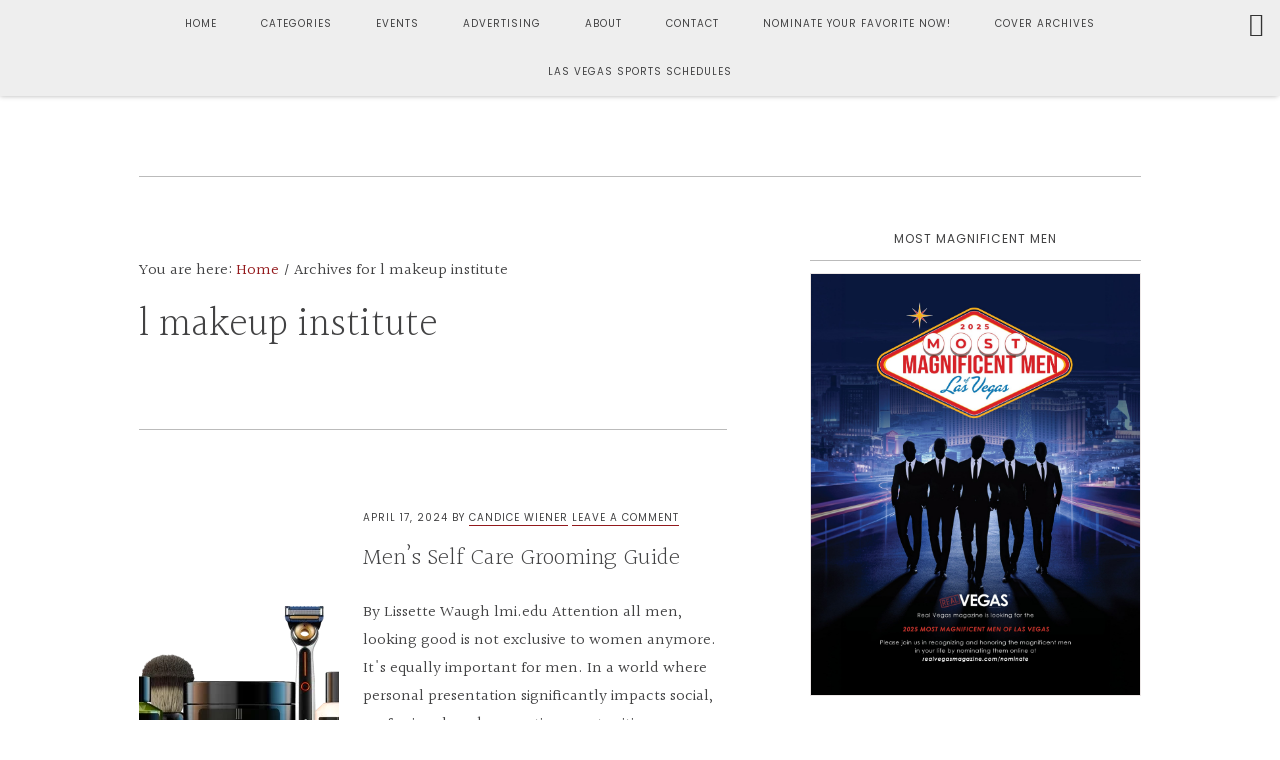

--- FILE ---
content_type: text/html; charset=UTF-8
request_url: https://realvegasmagazine.com/tag/l-makeup-institute/
body_size: 179397
content:
<!DOCTYPE html>
<html lang="en-US" prefix="og: https://ogp.me/ns#">
<head >
<meta charset="UTF-8" />
<meta name="viewport" content="width=device-width, initial-scale=1" />
	<style>img:is([sizes="auto" i], [sizes^="auto," i]) { contain-intrinsic-size: 3000px 1500px }</style>
	
            <script data-no-defer="1" data-ezscrex="false" data-cfasync="false" data-pagespeed-no-defer data-cookieconsent="ignore">
                var ctPublicFunctions = {"_ajax_nonce":"eafc90df89","_rest_nonce":"2d72de2b9a","_ajax_url":"\/wp-admin\/admin-ajax.php","_rest_url":"https:\/\/realvegasmagazine.com\/wp-json\/","data__cookies_type":"none","data__ajax_type":"rest","data__bot_detector_enabled":1,"data__frontend_data_log_enabled":1,"text__wait_for_decoding":"Decoding the contact data, let us a few seconds to finish. Anti-Spam by CleanTalk","cookiePrefix":"","wprocket_detected":false,"host_url":"realvegasmagazine.com"}
            </script>
        
            <script data-no-defer="1" data-ezscrex="false" data-cfasync="false" data-pagespeed-no-defer data-cookieconsent="ignore">
                var ctPublic = {"_ajax_nonce":"eafc90df89","settings__forms__check_internal":0,"settings__forms__check_external":0,"settings__forms__force_protection":0,"settings__forms__search_test":1,"settings__data__bot_detector_enabled":1,"settings__comments__form_decoration":0,"settings__sfw__anti_crawler":0,"blog_home":"https:\/\/realvegasmagazine.com\/","pixel__setting":"3","pixel__enabled":true,"pixel__url":"https:\/\/moderate10-v4.cleantalk.org\/pixel\/e008dc0c9eb69c871059783231be0673.gif?gclid=e008dc0c9eb69c871059783231be0673","data__email_check_before_post":1,"data__email_check_exist_post":1,"data__cookies_type":"none","data__key_is_ok":true,"data__visible_fields_required":true,"wl_brandname":"Anti-Spam by CleanTalk","wl_brandname_short":"CleanTalk","ct_checkjs_key":"d7dfc529298871b7304740475ddc69e247330b1773d5e72320d5a3d8655bb72c","emailEncoderPassKey":"d8083f18982247cadb1c6044fa71bbba","bot_detector_forms_excluded":"W10=","advancedCacheExists":false,"varnishCacheExists":false,"wc_ajax_add_to_cart":true}
            </script>
        
<!-- Search Engine Optimization by Rank Math PRO - https://rankmath.com/ -->
<title>l makeup institute Archives - Real Vegas Magazine</title>
<meta name="robots" content="follow, noindex"/>
<meta property="og:locale" content="en_US" />
<meta property="og:type" content="article" />
<meta property="og:title" content="l makeup institute Archives - Real Vegas Magazine" />
<meta property="og:url" content="https://realvegasmagazine.com/tag/l-makeup-institute/" />
<meta property="og:site_name" content="Real Vegas Magazine" />
<meta property="article:publisher" content="https://www.facebook.com/RealVegasMagazine/" />
<meta name="twitter:card" content="summary_large_image" />
<meta name="twitter:title" content="l makeup institute Archives - Real Vegas Magazine" />
<meta name="twitter:site" content="@realvegasmag" />
<meta name="twitter:label1" content="Posts" />
<meta name="twitter:data1" content="6" />
<script type="application/ld+json" class="rank-math-schema-pro">{"@context":"https://schema.org","@graph":[{"@type":"Organization","@id":"https://realvegasmagazine.com/#organization","name":"Real Vegas Magazine","url":"https://realvegasmagazine.com","sameAs":["https://www.facebook.com/RealVegasMagazine/","https://twitter.com/realvegasmag","https://www.instagram.com/realvegasmagazine/"],"logo":{"@type":"ImageObject","@id":"https://realvegasmagazine.com/#logo","url":"https://realvegasmagazine.com/wp-content/uploads/1543268134646.jpg","contentUrl":"https://realvegasmagazine.com/wp-content/uploads/1543268134646.jpg","caption":"Real Vegas Magazine","inLanguage":"en-US","width":"1876","height":"676"}},{"@type":"WebSite","@id":"https://realvegasmagazine.com/#website","url":"https://realvegasmagazine.com","name":"Real Vegas Magazine","alternateName":"Local Las Vegas Magazine","publisher":{"@id":"https://realvegasmagazine.com/#organization"},"inLanguage":"en-US"},{"@type":"BreadcrumbList","@id":"https://realvegasmagazine.com/tag/l-makeup-institute/#breadcrumb","itemListElement":[{"@type":"ListItem","position":"1","item":{"@id":"https://realvegasmagazine.com","name":"Home"}},{"@type":"ListItem","position":"2","item":{"@id":"https://realvegasmagazine.com/tag/l-makeup-institute/","name":"l makeup institute"}}]},{"@type":"CollectionPage","@id":"https://realvegasmagazine.com/tag/l-makeup-institute/#webpage","url":"https://realvegasmagazine.com/tag/l-makeup-institute/","name":"l makeup institute Archives - Real Vegas Magazine","isPartOf":{"@id":"https://realvegasmagazine.com/#website"},"inLanguage":"en-US","breadcrumb":{"@id":"https://realvegasmagazine.com/tag/l-makeup-institute/#breadcrumb"}}]}</script>
<!-- /Rank Math WordPress SEO plugin -->

<link rel='dns-prefetch' href='//moderate.cleantalk.org' />
<link rel='dns-prefetch' href='//js.hs-scripts.com' />
<link rel='dns-prefetch' href='//www.googletagmanager.com' />
<link rel='dns-prefetch' href='//fonts.googleapis.com' />
<link rel='dns-prefetch' href='//code.ionicframework.com' />
<link rel='dns-prefetch' href='//use.fontawesome.com' />
<link rel="alternate" type="application/rss+xml" title="Real Vegas Magazine &raquo; Feed" href="https://realvegasmagazine.com/feed/" />
<link rel="alternate" type="application/rss+xml" title="Real Vegas Magazine &raquo; Comments Feed" href="https://realvegasmagazine.com/comments/feed/" />
<link rel="alternate" type="application/rss+xml" title="Real Vegas Magazine &raquo; l makeup institute Tag Feed" href="https://realvegasmagazine.com/tag/l-makeup-institute/feed/" />

<!-- LCSEO current path: tag/l-makeup-institute -->
<!-- LCSEO: no overrides found -->
		<!-- This site uses the Google Analytics by ExactMetrics plugin v8.11.1 - Using Analytics tracking - https://www.exactmetrics.com/ -->
							<script src="//www.googletagmanager.com/gtag/js?id=G-TQFSSK56RF"  data-cfasync="false" data-wpfc-render="false" type="text/javascript" async></script>
			<script data-cfasync="false" data-wpfc-render="false" type="text/javascript">
				var em_version = '8.11.1';
				var em_track_user = true;
				var em_no_track_reason = '';
								var ExactMetricsDefaultLocations = {"page_location":"https:\/\/realvegasmagazine.com\/tag\/l-makeup-institute\/"};
								if ( typeof ExactMetricsPrivacyGuardFilter === 'function' ) {
					var ExactMetricsLocations = (typeof ExactMetricsExcludeQuery === 'object') ? ExactMetricsPrivacyGuardFilter( ExactMetricsExcludeQuery ) : ExactMetricsPrivacyGuardFilter( ExactMetricsDefaultLocations );
				} else {
					var ExactMetricsLocations = (typeof ExactMetricsExcludeQuery === 'object') ? ExactMetricsExcludeQuery : ExactMetricsDefaultLocations;
				}

								var disableStrs = [
										'ga-disable-G-TQFSSK56RF',
									];

				/* Function to detect opted out users */
				function __gtagTrackerIsOptedOut() {
					for (var index = 0; index < disableStrs.length; index++) {
						if (document.cookie.indexOf(disableStrs[index] + '=true') > -1) {
							return true;
						}
					}

					return false;
				}

				/* Disable tracking if the opt-out cookie exists. */
				if (__gtagTrackerIsOptedOut()) {
					for (var index = 0; index < disableStrs.length; index++) {
						window[disableStrs[index]] = true;
					}
				}

				/* Opt-out function */
				function __gtagTrackerOptout() {
					for (var index = 0; index < disableStrs.length; index++) {
						document.cookie = disableStrs[index] + '=true; expires=Thu, 31 Dec 2099 23:59:59 UTC; path=/';
						window[disableStrs[index]] = true;
					}
				}

				if ('undefined' === typeof gaOptout) {
					function gaOptout() {
						__gtagTrackerOptout();
					}
				}
								window.dataLayer = window.dataLayer || [];

				window.ExactMetricsDualTracker = {
					helpers: {},
					trackers: {},
				};
				if (em_track_user) {
					function __gtagDataLayer() {
						dataLayer.push(arguments);
					}

					function __gtagTracker(type, name, parameters) {
						if (!parameters) {
							parameters = {};
						}

						if (parameters.send_to) {
							__gtagDataLayer.apply(null, arguments);
							return;
						}

						if (type === 'event') {
														parameters.send_to = exactmetrics_frontend.v4_id;
							var hookName = name;
							if (typeof parameters['event_category'] !== 'undefined') {
								hookName = parameters['event_category'] + ':' + name;
							}

							if (typeof ExactMetricsDualTracker.trackers[hookName] !== 'undefined') {
								ExactMetricsDualTracker.trackers[hookName](parameters);
							} else {
								__gtagDataLayer('event', name, parameters);
							}
							
						} else {
							__gtagDataLayer.apply(null, arguments);
						}
					}

					__gtagTracker('js', new Date());
					__gtagTracker('set', {
						'developer_id.dNDMyYj': true,
											});
					if ( ExactMetricsLocations.page_location ) {
						__gtagTracker('set', ExactMetricsLocations);
					}
										__gtagTracker('config', 'G-TQFSSK56RF', {"forceSSL":"true"} );
										window.gtag = __gtagTracker;										(function () {
						/* https://developers.google.com/analytics/devguides/collection/analyticsjs/ */
						/* ga and __gaTracker compatibility shim. */
						var noopfn = function () {
							return null;
						};
						var newtracker = function () {
							return new Tracker();
						};
						var Tracker = function () {
							return null;
						};
						var p = Tracker.prototype;
						p.get = noopfn;
						p.set = noopfn;
						p.send = function () {
							var args = Array.prototype.slice.call(arguments);
							args.unshift('send');
							__gaTracker.apply(null, args);
						};
						var __gaTracker = function () {
							var len = arguments.length;
							if (len === 0) {
								return;
							}
							var f = arguments[len - 1];
							if (typeof f !== 'object' || f === null || typeof f.hitCallback !== 'function') {
								if ('send' === arguments[0]) {
									var hitConverted, hitObject = false, action;
									if ('event' === arguments[1]) {
										if ('undefined' !== typeof arguments[3]) {
											hitObject = {
												'eventAction': arguments[3],
												'eventCategory': arguments[2],
												'eventLabel': arguments[4],
												'value': arguments[5] ? arguments[5] : 1,
											}
										}
									}
									if ('pageview' === arguments[1]) {
										if ('undefined' !== typeof arguments[2]) {
											hitObject = {
												'eventAction': 'page_view',
												'page_path': arguments[2],
											}
										}
									}
									if (typeof arguments[2] === 'object') {
										hitObject = arguments[2];
									}
									if (typeof arguments[5] === 'object') {
										Object.assign(hitObject, arguments[5]);
									}
									if ('undefined' !== typeof arguments[1].hitType) {
										hitObject = arguments[1];
										if ('pageview' === hitObject.hitType) {
											hitObject.eventAction = 'page_view';
										}
									}
									if (hitObject) {
										action = 'timing' === arguments[1].hitType ? 'timing_complete' : hitObject.eventAction;
										hitConverted = mapArgs(hitObject);
										__gtagTracker('event', action, hitConverted);
									}
								}
								return;
							}

							function mapArgs(args) {
								var arg, hit = {};
								var gaMap = {
									'eventCategory': 'event_category',
									'eventAction': 'event_action',
									'eventLabel': 'event_label',
									'eventValue': 'event_value',
									'nonInteraction': 'non_interaction',
									'timingCategory': 'event_category',
									'timingVar': 'name',
									'timingValue': 'value',
									'timingLabel': 'event_label',
									'page': 'page_path',
									'location': 'page_location',
									'title': 'page_title',
									'referrer' : 'page_referrer',
								};
								for (arg in args) {
																		if (!(!args.hasOwnProperty(arg) || !gaMap.hasOwnProperty(arg))) {
										hit[gaMap[arg]] = args[arg];
									} else {
										hit[arg] = args[arg];
									}
								}
								return hit;
							}

							try {
								f.hitCallback();
							} catch (ex) {
							}
						};
						__gaTracker.create = newtracker;
						__gaTracker.getByName = newtracker;
						__gaTracker.getAll = function () {
							return [];
						};
						__gaTracker.remove = noopfn;
						__gaTracker.loaded = true;
						window['__gaTracker'] = __gaTracker;
					})();
									} else {
										console.log("");
					(function () {
						function __gtagTracker() {
							return null;
						}

						window['__gtagTracker'] = __gtagTracker;
						window['gtag'] = __gtagTracker;
					})();
									}
			</script>
							<!-- / Google Analytics by ExactMetrics -->
				<!-- This site uses the Google Analytics by MonsterInsights plugin v8.10.0 - Using Analytics tracking - https://www.monsterinsights.com/ -->
		<!-- Note: MonsterInsights is not currently configured on this site. The site owner needs to authenticate with Google Analytics in the MonsterInsights settings panel. -->
					<!-- No UA code set -->
				<!-- / Google Analytics by MonsterInsights -->
		<script type="text/javascript">
/* <![CDATA[ */
window._wpemojiSettings = {"baseUrl":"https:\/\/s.w.org\/images\/core\/emoji\/15.0.3\/72x72\/","ext":".png","svgUrl":"https:\/\/s.w.org\/images\/core\/emoji\/15.0.3\/svg\/","svgExt":".svg","source":{"concatemoji":"https:\/\/realvegasmagazine.com\/wp-includes\/js\/wp-emoji-release.min.js?ver=6.7.4"}};
/*! This file is auto-generated */
!function(i,n){var o,s,e;function c(e){try{var t={supportTests:e,timestamp:(new Date).valueOf()};sessionStorage.setItem(o,JSON.stringify(t))}catch(e){}}function p(e,t,n){e.clearRect(0,0,e.canvas.width,e.canvas.height),e.fillText(t,0,0);var t=new Uint32Array(e.getImageData(0,0,e.canvas.width,e.canvas.height).data),r=(e.clearRect(0,0,e.canvas.width,e.canvas.height),e.fillText(n,0,0),new Uint32Array(e.getImageData(0,0,e.canvas.width,e.canvas.height).data));return t.every(function(e,t){return e===r[t]})}function u(e,t,n){switch(t){case"flag":return n(e,"\ud83c\udff3\ufe0f\u200d\u26a7\ufe0f","\ud83c\udff3\ufe0f\u200b\u26a7\ufe0f")?!1:!n(e,"\ud83c\uddfa\ud83c\uddf3","\ud83c\uddfa\u200b\ud83c\uddf3")&&!n(e,"\ud83c\udff4\udb40\udc67\udb40\udc62\udb40\udc65\udb40\udc6e\udb40\udc67\udb40\udc7f","\ud83c\udff4\u200b\udb40\udc67\u200b\udb40\udc62\u200b\udb40\udc65\u200b\udb40\udc6e\u200b\udb40\udc67\u200b\udb40\udc7f");case"emoji":return!n(e,"\ud83d\udc26\u200d\u2b1b","\ud83d\udc26\u200b\u2b1b")}return!1}function f(e,t,n){var r="undefined"!=typeof WorkerGlobalScope&&self instanceof WorkerGlobalScope?new OffscreenCanvas(300,150):i.createElement("canvas"),a=r.getContext("2d",{willReadFrequently:!0}),o=(a.textBaseline="top",a.font="600 32px Arial",{});return e.forEach(function(e){o[e]=t(a,e,n)}),o}function t(e){var t=i.createElement("script");t.src=e,t.defer=!0,i.head.appendChild(t)}"undefined"!=typeof Promise&&(o="wpEmojiSettingsSupports",s=["flag","emoji"],n.supports={everything:!0,everythingExceptFlag:!0},e=new Promise(function(e){i.addEventListener("DOMContentLoaded",e,{once:!0})}),new Promise(function(t){var n=function(){try{var e=JSON.parse(sessionStorage.getItem(o));if("object"==typeof e&&"number"==typeof e.timestamp&&(new Date).valueOf()<e.timestamp+604800&&"object"==typeof e.supportTests)return e.supportTests}catch(e){}return null}();if(!n){if("undefined"!=typeof Worker&&"undefined"!=typeof OffscreenCanvas&&"undefined"!=typeof URL&&URL.createObjectURL&&"undefined"!=typeof Blob)try{var e="postMessage("+f.toString()+"("+[JSON.stringify(s),u.toString(),p.toString()].join(",")+"));",r=new Blob([e],{type:"text/javascript"}),a=new Worker(URL.createObjectURL(r),{name:"wpTestEmojiSupports"});return void(a.onmessage=function(e){c(n=e.data),a.terminate(),t(n)})}catch(e){}c(n=f(s,u,p))}t(n)}).then(function(e){for(var t in e)n.supports[t]=e[t],n.supports.everything=n.supports.everything&&n.supports[t],"flag"!==t&&(n.supports.everythingExceptFlag=n.supports.everythingExceptFlag&&n.supports[t]);n.supports.everythingExceptFlag=n.supports.everythingExceptFlag&&!n.supports.flag,n.DOMReady=!1,n.readyCallback=function(){n.DOMReady=!0}}).then(function(){return e}).then(function(){var e;n.supports.everything||(n.readyCallback(),(e=n.source||{}).concatemoji?t(e.concatemoji):e.wpemoji&&e.twemoji&&(t(e.twemoji),t(e.wpemoji)))}))}((window,document),window._wpemojiSettings);
/* ]]> */
</script>
<link rel='stylesheet' id='formidable-css' href='https://realvegasmagazine.com/wp-content/plugins/formidable/css/formidableforms.css?ver=10161747' type='text/css' media='all' />
<link rel='stylesheet' id='sbr_styles-css' href='https://realvegasmagazine.com/wp-content/plugins/reviews-feed/assets/css/sbr-styles.css?ver=1.1' type='text/css' media='all' />
<link rel='stylesheet' id='sbi_styles-css' href='https://realvegasmagazine.com/wp-content/plugins/instagram-feed/css/sbi-styles.min.css?ver=6.7.1' type='text/css' media='all' />
<link rel='stylesheet' id='niche-pro-css' href='https://realvegasmagazine.com/wp-content/themes/starfire-custom/style.css?ver=1.0.0' type='text/css' media='all' />
<style id='niche-pro-inline-css' type='text/css'>

		body,
		.widget_nav_menu a,
		.widget-title a,
		.genesis-nav-menu a,
		.pagination a,
		.featured-content article .post-info a,
		.content article .entry-meta a,
		.entry-title a,
		input,
		select,
		textarea,
		body.woocommerce-cart table.cart td.actions .coupon .input-text,
		.content a.count,
		.content a.count:hover,
		.content a.share,
		.content a.share:hover,
		.sharrre .share,
		.sharrre:hover .share,
		body.woocommerce-page nav.woocommerce-pagination ul li a,
		body.woocommerce-page nav.woocommerce-pagination ul li span,
		body.woocommerce-page .woocommerce-message::before,
		body.woocommerce-page .woocommerce-info::before,
		body.woocommerce-page div.product p.price,
		body.woocommerce-page div.product span.price,
		body.woocommerce-page ul.products li.product .price,
		body.woocommerce-page form .form-row .required,
		body.woocommerce .woocommerce-MyAccount-navigation li a,
		body.woocommerce .woocommerce-LoopProduct-link,
		button.menu-toggle:before {
			color: #424243;
		}

		

		body,
		.widget_nav_menu a,
		.widget-title a,
		.genesis-nav-menu a,
		.pagination a,
		.featured-content article .post-info a,
		.content article .entry-meta a,
		.entry-title a,
		input,
		select,
		textarea,
		body.woocommerce-cart table.cart td.actions .coupon .input-text,
		.content a.count,
		.content a.count:hover,
		.content a.share,
		.content a.share:hover,
		.sharrre .share,
		.sharrre:hover .share,
		body.woocommerce-page nav.woocommerce-pagination ul li a,
		body.woocommerce-page nav.woocommerce-pagination ul li span,
		body.woocommerce-page .woocommerce-message::before,
		body.woocommerce-page .woocommerce-info::before,
		body.woocommerce-page div.product p.price,
		body.woocommerce-page div.product span.price,
		body.woocommerce-page ul.products li.product .price,
		body.woocommerce-page form .form-row .required,
		body.woocommerce .woocommerce-MyAccount-navigation li a,
		body.woocommerce .woocommerce-LoopProduct-link,
		button.menu-toggle:before {
			color: #424243;
		}

		
		.widget_nav_menu a:hover,
		.genesis-nav-menu a:hover,
		a {
			color: #93191c;
		}

		.content article .entry-meta a,
		.featured-content article .post-info a {
			border-color: #93191c;
		}

		

		body,
		.widget_nav_menu a,
		.widget-title a,
		.genesis-nav-menu a,
		.pagination a,
		.featured-content article .post-info a,
		.content article .entry-meta a,
		.entry-title a,
		input,
		select,
		textarea,
		body.woocommerce-cart table.cart td.actions .coupon .input-text,
		.content a.count,
		.content a.count:hover,
		.content a.share,
		.content a.share:hover,
		.sharrre .share,
		.sharrre:hover .share,
		body.woocommerce-page nav.woocommerce-pagination ul li a,
		body.woocommerce-page nav.woocommerce-pagination ul li span,
		body.woocommerce-page .woocommerce-message::before,
		body.woocommerce-page .woocommerce-info::before,
		body.woocommerce-page div.product p.price,
		body.woocommerce-page div.product span.price,
		body.woocommerce-page ul.products li.product .price,
		body.woocommerce-page form .form-row .required,
		body.woocommerce .woocommerce-MyAccount-navigation li a,
		body.woocommerce .woocommerce-LoopProduct-link,
		button.menu-toggle:before {
			color: #424243;
		}

		
		.widget_nav_menu a:hover,
		.genesis-nav-menu a:hover,
		a {
			color: #93191c;
		}

		.content article .entry-meta a,
		.featured-content article .post-info a {
			border-color: #93191c;
		}

		

		body,
		.widget_nav_menu a,
		.widget-title a,
		.genesis-nav-menu a,
		.pagination a,
		.featured-content article .post-info a,
		.content article .entry-meta a,
		.entry-title a,
		input,
		select,
		textarea,
		body.woocommerce-cart table.cart td.actions .coupon .input-text,
		.content a.count,
		.content a.count:hover,
		.content a.share,
		.content a.share:hover,
		.sharrre .share,
		.sharrre:hover .share,
		body.woocommerce-page nav.woocommerce-pagination ul li a,
		body.woocommerce-page nav.woocommerce-pagination ul li span,
		body.woocommerce-page .woocommerce-message::before,
		body.woocommerce-page .woocommerce-info::before,
		body.woocommerce-page div.product p.price,
		body.woocommerce-page div.product span.price,
		body.woocommerce-page ul.products li.product .price,
		body.woocommerce-page form .form-row .required,
		body.woocommerce .woocommerce-MyAccount-navigation li a,
		body.woocommerce .woocommerce-LoopProduct-link,
		button.menu-toggle:before {
			color: #424243;
		}

		
		.widget_nav_menu a:hover,
		.genesis-nav-menu a:hover,
		a {
			color: #93191c;
		}

		.content article .entry-meta a,
		.featured-content article .post-info a {
			border-color: #93191c;
		}

		
		.card,
		.home-page-2,
		.bloom-instagram,
		.bloom-instagram .site-inner,
		.single .pagination,
		.between-posts-area,
		.sidebar .widget.featured-content,
		.sidebar .widget.highlight,
		.nav-primary {
			background-color: #eeeeee;
		}

		

		body,
		.widget_nav_menu a,
		.widget-title a,
		.genesis-nav-menu a,
		.pagination a,
		.featured-content article .post-info a,
		.content article .entry-meta a,
		.entry-title a,
		input,
		select,
		textarea,
		body.woocommerce-cart table.cart td.actions .coupon .input-text,
		.content a.count,
		.content a.count:hover,
		.content a.share,
		.content a.share:hover,
		.sharrre .share,
		.sharrre:hover .share,
		body.woocommerce-page nav.woocommerce-pagination ul li a,
		body.woocommerce-page nav.woocommerce-pagination ul li span,
		body.woocommerce-page .woocommerce-message::before,
		body.woocommerce-page .woocommerce-info::before,
		body.woocommerce-page div.product p.price,
		body.woocommerce-page div.product span.price,
		body.woocommerce-page ul.products li.product .price,
		body.woocommerce-page form .form-row .required,
		body.woocommerce .woocommerce-MyAccount-navigation li a,
		body.woocommerce .woocommerce-LoopProduct-link,
		button.menu-toggle:before {
			color: #424243;
		}

		
		.widget_nav_menu a:hover,
		.genesis-nav-menu a:hover,
		a {
			color: #93191c;
		}

		.content article .entry-meta a,
		.featured-content article .post-info a {
			border-color: #93191c;
		}

		
		.card,
		.home-page-2,
		.bloom-instagram,
		.bloom-instagram .site-inner,
		.single .pagination,
		.between-posts-area,
		.sidebar .widget.featured-content,
		.sidebar .widget.highlight,
		.nav-primary {
			background-color: #eeeeee;
		}

		
		.footer-widgets,
		.footer-widgets .simple-social-icons ul li a,
		.footer-widgets .simple-social-icons ul li a:hover,
		.site-footer {
			background-color: #333335 !important;
		}

		

		body,
		.widget_nav_menu a,
		.widget-title a,
		.genesis-nav-menu a,
		.pagination a,
		.featured-content article .post-info a,
		.content article .entry-meta a,
		.entry-title a,
		input,
		select,
		textarea,
		body.woocommerce-cart table.cart td.actions .coupon .input-text,
		.content a.count,
		.content a.count:hover,
		.content a.share,
		.content a.share:hover,
		.sharrre .share,
		.sharrre:hover .share,
		body.woocommerce-page nav.woocommerce-pagination ul li a,
		body.woocommerce-page nav.woocommerce-pagination ul li span,
		body.woocommerce-page .woocommerce-message::before,
		body.woocommerce-page .woocommerce-info::before,
		body.woocommerce-page div.product p.price,
		body.woocommerce-page div.product span.price,
		body.woocommerce-page ul.products li.product .price,
		body.woocommerce-page form .form-row .required,
		body.woocommerce .woocommerce-MyAccount-navigation li a,
		body.woocommerce .woocommerce-LoopProduct-link,
		button.menu-toggle:before {
			color: #424243;
		}

		
		.widget_nav_menu a:hover,
		.genesis-nav-menu a:hover,
		a {
			color: #93191c;
		}

		.content article .entry-meta a,
		.featured-content article .post-info a {
			border-color: #93191c;
		}

		
		.card,
		.home-page-2,
		.bloom-instagram,
		.bloom-instagram .site-inner,
		.single .pagination,
		.between-posts-area,
		.sidebar .widget.featured-content,
		.sidebar .widget.highlight,
		.nav-primary {
			background-color: #eeeeee;
		}

		
		.footer-widgets,
		.footer-widgets .simple-social-icons ul li a,
		.footer-widgets .simple-social-icons ul li a:hover,
		.site-footer {
			background-color: #333335 !important;
		}

		
		hr,
		.clear-line,
		input,
		select,
		textarea,
		body.woocommerce-cart table.cart td.actions .coupon .input-text,
		.gallery img,
		tbody,
		td,
		.genesis-nav-menu .search input[type="submit"]:focus,
		.screen-reader-shortcut:focus,
		.screen-reader-text:focus,
		.widget_search input[type="submit"]:focus,
		.content-sidebar .content,
		.sidebar-primary,
		.home-page-3 .shop-the-post,
		.bloom-index .featured-content,
		.bloom-instagram .content,
		.bloom-instagram .widgettitle,
		body.woocommerce div.product div.images .flex-control-thumbs li img.flex-active,
		.nav-primary .genesis-nav-menu li .sub-menu,
		.archive-description,
		.entry-content blockquote,
		.single .entry-content p.intro:after,
		.page .entry-content p.intro:after,
		.comment-respond,
		body.woocommerce #review_form #respond,
		body .woocommerce form.checkout_coupon,
		body .woocommerce form.login,
		body .woocommerce form.register,
		body .woocommerce-MyAccount-content form,
		.entry-comments ul.children,
		.sidebar .widget,
		.sidebar .widgettitle,
		.sidebar .widget-title  {
			border-color: #bbbbbb;
		}

		body:not(.bloom-instagram):not(.bloom-index) .content article .entry-title a:after,
		.home-page-3 .featured-content article.has-post-thumbnail .entry-title a:after {
			background: #bbbbbb;
		}

		
</style>
<style id='wp-emoji-styles-inline-css' type='text/css'>

	img.wp-smiley, img.emoji {
		display: inline !important;
		border: none !important;
		box-shadow: none !important;
		height: 1em !important;
		width: 1em !important;
		margin: 0 0.07em !important;
		vertical-align: -0.1em !important;
		background: none !important;
		padding: 0 !important;
	}
</style>
<link rel='stylesheet' id='wp-block-library-css' href='https://realvegasmagazine.com/wp-includes/css/dist/block-library/style.min.css?ver=6.7.4' type='text/css' media='all' />
<link rel='stylesheet' id='wp-components-css' href='https://realvegasmagazine.com/wp-includes/css/dist/components/style.min.css?ver=6.7.4' type='text/css' media='all' />
<link rel='stylesheet' id='wp-preferences-css' href='https://realvegasmagazine.com/wp-includes/css/dist/preferences/style.min.css?ver=6.7.4' type='text/css' media='all' />
<link rel='stylesheet' id='wp-block-editor-css' href='https://realvegasmagazine.com/wp-includes/css/dist/block-editor/style.min.css?ver=6.7.4' type='text/css' media='all' />
<link rel='stylesheet' id='popup-maker-block-library-style-css' href='https://realvegasmagazine.com/wp-content/plugins/popup-maker/dist/packages/block-library-style.css?ver=dbea705cfafe089d65f1' type='text/css' media='all' />
<style id='rank-math-toc-block-style-inline-css' type='text/css'>
.wp-block-rank-math-toc-block nav ol{counter-reset:item}.wp-block-rank-math-toc-block nav ol li{display:block}.wp-block-rank-math-toc-block nav ol li:before{content:counters(item, ".") ". ";counter-increment:item}

</style>
<link rel='stylesheet' id='wc-blocks-vendors-style-css' href='https://realvegasmagazine.com/wp-content/plugins/woocommerce/packages/woocommerce-blocks/build/wc-blocks-vendors-style.css?ver=7.8.3' type='text/css' media='all' />
<link rel='stylesheet' id='wc-blocks-style-css' href='https://realvegasmagazine.com/wp-content/plugins/woocommerce/packages/woocommerce-blocks/build/wc-blocks-style.css?ver=7.8.3' type='text/css' media='all' />
<style id='classic-theme-styles-inline-css' type='text/css'>
/*! This file is auto-generated */
.wp-block-button__link{color:#fff;background-color:#32373c;border-radius:9999px;box-shadow:none;text-decoration:none;padding:calc(.667em + 2px) calc(1.333em + 2px);font-size:1.125em}.wp-block-file__button{background:#32373c;color:#fff;text-decoration:none}
</style>
<style id='global-styles-inline-css' type='text/css'>
:root{--wp--preset--aspect-ratio--square: 1;--wp--preset--aspect-ratio--4-3: 4/3;--wp--preset--aspect-ratio--3-4: 3/4;--wp--preset--aspect-ratio--3-2: 3/2;--wp--preset--aspect-ratio--2-3: 2/3;--wp--preset--aspect-ratio--16-9: 16/9;--wp--preset--aspect-ratio--9-16: 9/16;--wp--preset--color--black: #000000;--wp--preset--color--cyan-bluish-gray: #abb8c3;--wp--preset--color--white: #ffffff;--wp--preset--color--pale-pink: #f78da7;--wp--preset--color--vivid-red: #cf2e2e;--wp--preset--color--luminous-vivid-orange: #ff6900;--wp--preset--color--luminous-vivid-amber: #fcb900;--wp--preset--color--light-green-cyan: #7bdcb5;--wp--preset--color--vivid-green-cyan: #00d084;--wp--preset--color--pale-cyan-blue: #8ed1fc;--wp--preset--color--vivid-cyan-blue: #0693e3;--wp--preset--color--vivid-purple: #9b51e0;--wp--preset--gradient--vivid-cyan-blue-to-vivid-purple: linear-gradient(135deg,rgba(6,147,227,1) 0%,rgb(155,81,224) 100%);--wp--preset--gradient--light-green-cyan-to-vivid-green-cyan: linear-gradient(135deg,rgb(122,220,180) 0%,rgb(0,208,130) 100%);--wp--preset--gradient--luminous-vivid-amber-to-luminous-vivid-orange: linear-gradient(135deg,rgba(252,185,0,1) 0%,rgba(255,105,0,1) 100%);--wp--preset--gradient--luminous-vivid-orange-to-vivid-red: linear-gradient(135deg,rgba(255,105,0,1) 0%,rgb(207,46,46) 100%);--wp--preset--gradient--very-light-gray-to-cyan-bluish-gray: linear-gradient(135deg,rgb(238,238,238) 0%,rgb(169,184,195) 100%);--wp--preset--gradient--cool-to-warm-spectrum: linear-gradient(135deg,rgb(74,234,220) 0%,rgb(151,120,209) 20%,rgb(207,42,186) 40%,rgb(238,44,130) 60%,rgb(251,105,98) 80%,rgb(254,248,76) 100%);--wp--preset--gradient--blush-light-purple: linear-gradient(135deg,rgb(255,206,236) 0%,rgb(152,150,240) 100%);--wp--preset--gradient--blush-bordeaux: linear-gradient(135deg,rgb(254,205,165) 0%,rgb(254,45,45) 50%,rgb(107,0,62) 100%);--wp--preset--gradient--luminous-dusk: linear-gradient(135deg,rgb(255,203,112) 0%,rgb(199,81,192) 50%,rgb(65,88,208) 100%);--wp--preset--gradient--pale-ocean: linear-gradient(135deg,rgb(255,245,203) 0%,rgb(182,227,212) 50%,rgb(51,167,181) 100%);--wp--preset--gradient--electric-grass: linear-gradient(135deg,rgb(202,248,128) 0%,rgb(113,206,126) 100%);--wp--preset--gradient--midnight: linear-gradient(135deg,rgb(2,3,129) 0%,rgb(40,116,252) 100%);--wp--preset--font-size--small: 13px;--wp--preset--font-size--medium: 20px;--wp--preset--font-size--large: 36px;--wp--preset--font-size--x-large: 42px;--wp--preset--spacing--20: 0.44rem;--wp--preset--spacing--30: 0.67rem;--wp--preset--spacing--40: 1rem;--wp--preset--spacing--50: 1.5rem;--wp--preset--spacing--60: 2.25rem;--wp--preset--spacing--70: 3.38rem;--wp--preset--spacing--80: 5.06rem;--wp--preset--shadow--natural: 6px 6px 9px rgba(0, 0, 0, 0.2);--wp--preset--shadow--deep: 12px 12px 50px rgba(0, 0, 0, 0.4);--wp--preset--shadow--sharp: 6px 6px 0px rgba(0, 0, 0, 0.2);--wp--preset--shadow--outlined: 6px 6px 0px -3px rgba(255, 255, 255, 1), 6px 6px rgba(0, 0, 0, 1);--wp--preset--shadow--crisp: 6px 6px 0px rgba(0, 0, 0, 1);}:where(.is-layout-flex){gap: 0.5em;}:where(.is-layout-grid){gap: 0.5em;}body .is-layout-flex{display: flex;}.is-layout-flex{flex-wrap: wrap;align-items: center;}.is-layout-flex > :is(*, div){margin: 0;}body .is-layout-grid{display: grid;}.is-layout-grid > :is(*, div){margin: 0;}:where(.wp-block-columns.is-layout-flex){gap: 2em;}:where(.wp-block-columns.is-layout-grid){gap: 2em;}:where(.wp-block-post-template.is-layout-flex){gap: 1.25em;}:where(.wp-block-post-template.is-layout-grid){gap: 1.25em;}.has-black-color{color: var(--wp--preset--color--black) !important;}.has-cyan-bluish-gray-color{color: var(--wp--preset--color--cyan-bluish-gray) !important;}.has-white-color{color: var(--wp--preset--color--white) !important;}.has-pale-pink-color{color: var(--wp--preset--color--pale-pink) !important;}.has-vivid-red-color{color: var(--wp--preset--color--vivid-red) !important;}.has-luminous-vivid-orange-color{color: var(--wp--preset--color--luminous-vivid-orange) !important;}.has-luminous-vivid-amber-color{color: var(--wp--preset--color--luminous-vivid-amber) !important;}.has-light-green-cyan-color{color: var(--wp--preset--color--light-green-cyan) !important;}.has-vivid-green-cyan-color{color: var(--wp--preset--color--vivid-green-cyan) !important;}.has-pale-cyan-blue-color{color: var(--wp--preset--color--pale-cyan-blue) !important;}.has-vivid-cyan-blue-color{color: var(--wp--preset--color--vivid-cyan-blue) !important;}.has-vivid-purple-color{color: var(--wp--preset--color--vivid-purple) !important;}.has-black-background-color{background-color: var(--wp--preset--color--black) !important;}.has-cyan-bluish-gray-background-color{background-color: var(--wp--preset--color--cyan-bluish-gray) !important;}.has-white-background-color{background-color: var(--wp--preset--color--white) !important;}.has-pale-pink-background-color{background-color: var(--wp--preset--color--pale-pink) !important;}.has-vivid-red-background-color{background-color: var(--wp--preset--color--vivid-red) !important;}.has-luminous-vivid-orange-background-color{background-color: var(--wp--preset--color--luminous-vivid-orange) !important;}.has-luminous-vivid-amber-background-color{background-color: var(--wp--preset--color--luminous-vivid-amber) !important;}.has-light-green-cyan-background-color{background-color: var(--wp--preset--color--light-green-cyan) !important;}.has-vivid-green-cyan-background-color{background-color: var(--wp--preset--color--vivid-green-cyan) !important;}.has-pale-cyan-blue-background-color{background-color: var(--wp--preset--color--pale-cyan-blue) !important;}.has-vivid-cyan-blue-background-color{background-color: var(--wp--preset--color--vivid-cyan-blue) !important;}.has-vivid-purple-background-color{background-color: var(--wp--preset--color--vivid-purple) !important;}.has-black-border-color{border-color: var(--wp--preset--color--black) !important;}.has-cyan-bluish-gray-border-color{border-color: var(--wp--preset--color--cyan-bluish-gray) !important;}.has-white-border-color{border-color: var(--wp--preset--color--white) !important;}.has-pale-pink-border-color{border-color: var(--wp--preset--color--pale-pink) !important;}.has-vivid-red-border-color{border-color: var(--wp--preset--color--vivid-red) !important;}.has-luminous-vivid-orange-border-color{border-color: var(--wp--preset--color--luminous-vivid-orange) !important;}.has-luminous-vivid-amber-border-color{border-color: var(--wp--preset--color--luminous-vivid-amber) !important;}.has-light-green-cyan-border-color{border-color: var(--wp--preset--color--light-green-cyan) !important;}.has-vivid-green-cyan-border-color{border-color: var(--wp--preset--color--vivid-green-cyan) !important;}.has-pale-cyan-blue-border-color{border-color: var(--wp--preset--color--pale-cyan-blue) !important;}.has-vivid-cyan-blue-border-color{border-color: var(--wp--preset--color--vivid-cyan-blue) !important;}.has-vivid-purple-border-color{border-color: var(--wp--preset--color--vivid-purple) !important;}.has-vivid-cyan-blue-to-vivid-purple-gradient-background{background: var(--wp--preset--gradient--vivid-cyan-blue-to-vivid-purple) !important;}.has-light-green-cyan-to-vivid-green-cyan-gradient-background{background: var(--wp--preset--gradient--light-green-cyan-to-vivid-green-cyan) !important;}.has-luminous-vivid-amber-to-luminous-vivid-orange-gradient-background{background: var(--wp--preset--gradient--luminous-vivid-amber-to-luminous-vivid-orange) !important;}.has-luminous-vivid-orange-to-vivid-red-gradient-background{background: var(--wp--preset--gradient--luminous-vivid-orange-to-vivid-red) !important;}.has-very-light-gray-to-cyan-bluish-gray-gradient-background{background: var(--wp--preset--gradient--very-light-gray-to-cyan-bluish-gray) !important;}.has-cool-to-warm-spectrum-gradient-background{background: var(--wp--preset--gradient--cool-to-warm-spectrum) !important;}.has-blush-light-purple-gradient-background{background: var(--wp--preset--gradient--blush-light-purple) !important;}.has-blush-bordeaux-gradient-background{background: var(--wp--preset--gradient--blush-bordeaux) !important;}.has-luminous-dusk-gradient-background{background: var(--wp--preset--gradient--luminous-dusk) !important;}.has-pale-ocean-gradient-background{background: var(--wp--preset--gradient--pale-ocean) !important;}.has-electric-grass-gradient-background{background: var(--wp--preset--gradient--electric-grass) !important;}.has-midnight-gradient-background{background: var(--wp--preset--gradient--midnight) !important;}.has-small-font-size{font-size: var(--wp--preset--font-size--small) !important;}.has-medium-font-size{font-size: var(--wp--preset--font-size--medium) !important;}.has-large-font-size{font-size: var(--wp--preset--font-size--large) !important;}.has-x-large-font-size{font-size: var(--wp--preset--font-size--x-large) !important;}
:where(.wp-block-post-template.is-layout-flex){gap: 1.25em;}:where(.wp-block-post-template.is-layout-grid){gap: 1.25em;}
:where(.wp-block-columns.is-layout-flex){gap: 2em;}:where(.wp-block-columns.is-layout-grid){gap: 2em;}
:root :where(.wp-block-pullquote){font-size: 1.5em;line-height: 1.6;}
</style>
<link rel='stylesheet' id='ct_public_css-css' href='https://realvegasmagazine.com/wp-content/plugins/cleantalk-spam-protect/css/cleantalk-public.min.css?ver=6.49' type='text/css' media='all' />
<link rel='stylesheet' id='ct_email_decoder_css-css' href='https://realvegasmagazine.com/wp-content/plugins/cleantalk-spam-protect/css/cleantalk-email-decoder.min.css?ver=6.49' type='text/css' media='all' />
<link rel='stylesheet' id='contact-form-7-css' href='https://realvegasmagazine.com/wp-content/plugins/contact-form-7/includes/css/styles.css?ver=6.1.4' type='text/css' media='all' />
<link rel='stylesheet' id='dashicons-css' href='https://realvegasmagazine.com/wp-includes/css/dashicons.min.css?ver=6.7.4' type='text/css' media='all' />
<style id='dashicons-inline-css' type='text/css'>
[data-font="Dashicons"]:before {font-family: 'Dashicons' !important;content: attr(data-icon) !important;speak: none !important;font-weight: normal !important;font-variant: normal !important;text-transform: none !important;line-height: 1 !important;font-style: normal !important;-webkit-font-smoothing: antialiased !important;-moz-osx-font-smoothing: grayscale !important;}
</style>
<link rel='stylesheet' id='LeadConnector-css' href='https://realvegasmagazine.com/wp-content/plugins/leadconnector/public/css/lc-public.css?ver=3.0.16' type='text/css' media='all' />
<link rel='stylesheet' id='sisw-front-style-css' href='https://realvegasmagazine.com/wp-content/plugins/several-images-slider-widget/assets/css/front-style.css?ver=6.7.4' type='text/css' media='all' />
<link rel='stylesheet' id='sisw-carousal-theme-css' href='https://realvegasmagazine.com/wp-content/plugins/several-images-slider-widget/assets/css/owl.theme.default.min.css?ver=6.7.4' type='text/css' media='all' />
<link rel='stylesheet' id='sisw-carousal-min-css' href='https://realvegasmagazine.com/wp-content/plugins/several-images-slider-widget/assets/css/owl.carousel.min.css?ver=6.7.4' type='text/css' media='all' />
<link rel='stylesheet' id='wcpa-frontend-css' href='https://realvegasmagazine.com/wp-content/plugins/woo-custom-product-addons/assets/css/frontend.min.css?ver=1.0.0' type='text/css' media='all' />
<link rel='stylesheet' id='woocommerce-layout-css' href='https://realvegasmagazine.com/wp-content/plugins/woocommerce/assets/css/woocommerce-layout.css?ver=6.7.0' type='text/css' media='all' />
<link rel='stylesheet' id='woocommerce-smallscreen-css' href='https://realvegasmagazine.com/wp-content/plugins/woocommerce/assets/css/woocommerce-smallscreen.css?ver=6.7.0' type='text/css' media='only screen and (max-width: 1200px)' />
<link rel='stylesheet' id='woocommerce-general-css' href='https://realvegasmagazine.com/wp-content/plugins/woocommerce/assets/css/woocommerce.css?ver=6.7.0' type='text/css' media='all' />
<style id='woocommerce-inline-inline-css' type='text/css'>
.woocommerce form .form-row .required { visibility: visible; }
</style>
<link rel='stylesheet' id='spam-protect-for-contact-form7-css' href='https://realvegasmagazine.com/wp-content/plugins/wp-contact-form-7-spam-blocker/frontend/css/spam-protect-for-contact-form7.css?ver=1.0.0' type='text/css' media='all' />
<link rel='stylesheet' id='google-fonts-css' href='//fonts.googleapis.com/css?family=Halant%3A300%2C400%2C600%7CPoppins%3A400%2C400i%2C700%2C700i&#038;ver=6.7.4' type='text/css' media='all' />
<link rel='stylesheet' id='ionicons-css' href='//code.ionicframework.com/ionicons/2.0.1/css/ionicons.min.css?ver=6.7.4' type='text/css' media='all' />
<link rel='stylesheet' id='dflip-icons-style-css' href='https://realvegasmagazine.com/wp-content/plugins/3d-flipbook-dflip-lite/assets/css/themify-icons.min.css?ver=1.7.33' type='text/css' media='all' />
<link rel='stylesheet' id='dflip-style-css' href='https://realvegasmagazine.com/wp-content/plugins/3d-flipbook-dflip-lite/assets/css/dflip.min.css?ver=1.7.33' type='text/css' media='all' />
<link rel='stylesheet' id='simple-social-icons-font-css' href='https://realvegasmagazine.com/wp-content/plugins/simple-social-icons/css/style.css?ver=4.0.0' type='text/css' media='all' />
<link rel='stylesheet' id='bfa-font-awesome-css' href='https://use.fontawesome.com/releases/v5.15.4/css/all.css?ver=2.0.3' type='text/css' media='all' />
<link rel='stylesheet' id='bfa-font-awesome-v4-shim-css' href='https://use.fontawesome.com/releases/v5.15.4/css/v4-shims.css?ver=2.0.3' type='text/css' media='all' />
<style id='bfa-font-awesome-v4-shim-inline-css' type='text/css'>

			@font-face {
				font-family: 'FontAwesome';
				src: url('https://use.fontawesome.com/releases/v5.15.4/webfonts/fa-brands-400.eot'),
				url('https://use.fontawesome.com/releases/v5.15.4/webfonts/fa-brands-400.eot?#iefix') format('embedded-opentype'),
				url('https://use.fontawesome.com/releases/v5.15.4/webfonts/fa-brands-400.woff2') format('woff2'),
				url('https://use.fontawesome.com/releases/v5.15.4/webfonts/fa-brands-400.woff') format('woff'),
				url('https://use.fontawesome.com/releases/v5.15.4/webfonts/fa-brands-400.ttf') format('truetype'),
				url('https://use.fontawesome.com/releases/v5.15.4/webfonts/fa-brands-400.svg#fontawesome') format('svg');
			}

			@font-face {
				font-family: 'FontAwesome';
				src: url('https://use.fontawesome.com/releases/v5.15.4/webfonts/fa-solid-900.eot'),
				url('https://use.fontawesome.com/releases/v5.15.4/webfonts/fa-solid-900.eot?#iefix') format('embedded-opentype'),
				url('https://use.fontawesome.com/releases/v5.15.4/webfonts/fa-solid-900.woff2') format('woff2'),
				url('https://use.fontawesome.com/releases/v5.15.4/webfonts/fa-solid-900.woff') format('woff'),
				url('https://use.fontawesome.com/releases/v5.15.4/webfonts/fa-solid-900.ttf') format('truetype'),
				url('https://use.fontawesome.com/releases/v5.15.4/webfonts/fa-solid-900.svg#fontawesome') format('svg');
			}

			@font-face {
				font-family: 'FontAwesome';
				src: url('https://use.fontawesome.com/releases/v5.15.4/webfonts/fa-regular-400.eot'),
				url('https://use.fontawesome.com/releases/v5.15.4/webfonts/fa-regular-400.eot?#iefix') format('embedded-opentype'),
				url('https://use.fontawesome.com/releases/v5.15.4/webfonts/fa-regular-400.woff2') format('woff2'),
				url('https://use.fontawesome.com/releases/v5.15.4/webfonts/fa-regular-400.woff') format('woff'),
				url('https://use.fontawesome.com/releases/v5.15.4/webfonts/fa-regular-400.ttf') format('truetype'),
				url('https://use.fontawesome.com/releases/v5.15.4/webfonts/fa-regular-400.svg#fontawesome') format('svg');
				unicode-range: U+F004-F005,U+F007,U+F017,U+F022,U+F024,U+F02E,U+F03E,U+F044,U+F057-F059,U+F06E,U+F070,U+F075,U+F07B-F07C,U+F080,U+F086,U+F089,U+F094,U+F09D,U+F0A0,U+F0A4-F0A7,U+F0C5,U+F0C7-F0C8,U+F0E0,U+F0EB,U+F0F3,U+F0F8,U+F0FE,U+F111,U+F118-F11A,U+F11C,U+F133,U+F144,U+F146,U+F14A,U+F14D-F14E,U+F150-F152,U+F15B-F15C,U+F164-F165,U+F185-F186,U+F191-F192,U+F1AD,U+F1C1-F1C9,U+F1CD,U+F1D8,U+F1E3,U+F1EA,U+F1F6,U+F1F9,U+F20A,U+F247-F249,U+F24D,U+F254-F25B,U+F25D,U+F267,U+F271-F274,U+F279,U+F28B,U+F28D,U+F2B5-F2B6,U+F2B9,U+F2BB,U+F2BD,U+F2C1-F2C2,U+F2D0,U+F2D2,U+F2DC,U+F2ED,U+F328,U+F358-F35B,U+F3A5,U+F3D1,U+F410,U+F4AD;
			}
		
</style>
<script type="text/javascript" src="https://realvegasmagazine.com/wp-content/plugins/google-analytics-dashboard-for-wp/assets/js/frontend-gtag.min.js?ver=8.11.1" id="exactmetrics-frontend-script-js" async="async" data-wp-strategy="async"></script>
<script data-cfasync="false" data-wpfc-render="false" type="text/javascript" id='exactmetrics-frontend-script-js-extra'>/* <![CDATA[ */
var exactmetrics_frontend = {"js_events_tracking":"true","download_extensions":"zip,mp3,mpeg,pdf,docx,pptx,xlsx,rar","inbound_paths":"[{\"path\":\"\\\/go\\\/\",\"label\":\"affiliate\"},{\"path\":\"\\\/recommend\\\/\",\"label\":\"affiliate\"}]","home_url":"https:\/\/realvegasmagazine.com","hash_tracking":"false","v4_id":"G-TQFSSK56RF"};/* ]]> */
</script>
<script type="text/javascript" data-pagespeed-no-defer src="https://realvegasmagazine.com/wp-content/plugins/cleantalk-spam-protect/js/apbct-public-bundle.min.js?ver=6.49" id="ct_public_functions-js"></script>
<script type="text/javascript" src="https://moderate.cleantalk.org/ct-bot-detector-wrapper.js?ver=6.49" id="ct_bot_detector-js" defer="defer" data-wp-strategy="defer"></script>
<script type="text/javascript" src="https://realvegasmagazine.com/wp-includes/js/jquery/jquery.min.js?ver=3.7.1" id="jquery-core-js"></script>
<script type="text/javascript" src="https://realvegasmagazine.com/wp-includes/js/jquery/jquery-migrate.min.js?ver=3.4.1" id="jquery-migrate-js"></script>
<script type="text/javascript" id="3d-flip-book-client-locale-loader-js-extra">
/* <![CDATA[ */
var FB3D_CLIENT_LOCALE = {"ajaxurl":"https:\/\/realvegasmagazine.com\/wp-admin\/admin-ajax.php","dictionary":{"Table of contents":"Table of contents","Close":"Close","Bookmarks":"Bookmarks","Thumbnails":"Thumbnails","Search":"Search","Share":"Share","Facebook":"Facebook","Twitter":"Twitter","Email":"Email","Play":"Play","Previous page":"Previous page","Next page":"Next page","Zoom in":"Zoom in","Zoom out":"Zoom out","Fit view":"Fit view","Auto play":"Auto play","Full screen":"Full screen","More":"More","Smart pan":"Smart pan","Single page":"Single page","Sounds":"Sounds","Stats":"Stats","Print":"Print","Download":"Download","Goto first page":"Goto first page","Goto last page":"Goto last page"},"images":"https:\/\/realvegasmagazine.com\/wp-content\/plugins\/interactive-3d-flipbook-powered-physics-engine\/assets\/images\/","jsData":{"urls":[],"posts":{"ids_mis":[],"ids":[]},"pages":[],"firstPages":[],"bookCtrlProps":[],"bookTemplates":[]},"key":"3d-flip-book","pdfJS":{"pdfJsLib":"https:\/\/realvegasmagazine.com\/wp-content\/plugins\/interactive-3d-flipbook-powered-physics-engine\/assets\/js\/pdf.min.js?ver=4.3.136","pdfJsWorker":"https:\/\/realvegasmagazine.com\/wp-content\/plugins\/interactive-3d-flipbook-powered-physics-engine\/assets\/js\/pdf.worker.js?ver=4.3.136","stablePdfJsLib":"https:\/\/realvegasmagazine.com\/wp-content\/plugins\/interactive-3d-flipbook-powered-physics-engine\/assets\/js\/stable\/pdf.min.js?ver=2.5.207","stablePdfJsWorker":"https:\/\/realvegasmagazine.com\/wp-content\/plugins\/interactive-3d-flipbook-powered-physics-engine\/assets\/js\/stable\/pdf.worker.js?ver=2.5.207","pdfJsCMapUrl":"https:\/\/realvegasmagazine.com\/wp-content\/plugins\/interactive-3d-flipbook-powered-physics-engine\/assets\/cmaps\/"},"cacheurl":"https:\/\/realvegasmagazine.com\/wp-content\/uploads\/3d-flip-book\/cache\/","pluginsurl":"https:\/\/realvegasmagazine.com\/wp-content\/plugins\/","pluginurl":"https:\/\/realvegasmagazine.com\/wp-content\/plugins\/interactive-3d-flipbook-powered-physics-engine\/","thumbnailSize":{"width":"250","height":"250"},"version":"1.16.17"};
/* ]]> */
</script>
<script type="text/javascript" src="https://realvegasmagazine.com/wp-content/plugins/interactive-3d-flipbook-powered-physics-engine/assets/js/client-locale-loader.js?ver=1.16.17" id="3d-flip-book-client-locale-loader-js" async="async" data-wp-strategy="async"></script>
<script type="text/javascript" src="https://realvegasmagazine.com/wp-content/plugins/wp-contact-form-7-spam-blocker/frontend/js/spam-protect-for-contact-form7.js?ver=1.0.0" id="spam-protect-for-contact-form7-js"></script>

<!-- Google tag (gtag.js) snippet added by Site Kit -->

<!-- Google Analytics snippet added by Site Kit -->
<script type="text/javascript" src="https://www.googletagmanager.com/gtag/js?id=G-TQFSSK56RF" id="google_gtagjs-js" async></script>
<script type="text/javascript" id="google_gtagjs-js-after">
/* <![CDATA[ */
window.dataLayer = window.dataLayer || [];function gtag(){dataLayer.push(arguments);}
gtag("set","linker",{"domains":["realvegasmagazine.com"]});
gtag("js", new Date());
gtag("set", "developer_id.dZTNiMT", true);
gtag("config", "G-TQFSSK56RF");
/* ]]> */
</script>

<!-- End Google tag (gtag.js) snippet added by Site Kit -->
<link rel="https://api.w.org/" href="https://realvegasmagazine.com/wp-json/" /><link rel="alternate" title="JSON" type="application/json" href="https://realvegasmagazine.com/wp-json/wp/v2/tags/619" /><link rel="EditURI" type="application/rsd+xml" title="RSD" href="https://realvegasmagazine.com/xmlrpc.php?rsd" />
<meta name="generator" content="WordPress 6.7.4" />
<meta name="generator" content="Site Kit by Google 1.134.0" /><!-- HFCM by 99 Robots - Snippet # 1:  -->
<meta name="google-site-verification" content="lJZDUd6_g33jU8ucHyb6My0RMI1TTXhJ26ymbxPtIP8" />

<!-- Google tag (gtag.js) -->
<script async src="https://www.googletagmanager.com/gtag/js?id=G-36NYJKSWQV"></script>
<script>
  window.dataLayer = window.dataLayer || [];
  function gtag(){dataLayer.push(arguments);}
  gtag('js', new Date());

  gtag('config', 'G-36NYJKSWQV');
</script>
<!-- /end HFCM by 99 Robots -->
<!-- Global site tag (gtag.js) - Google Analytics -->
<script async src="https://www.googletagmanager.com/gtag/js?id=UA-76440842-28"></script>
<script>
  window.dataLayer = window.dataLayer || [];
  function gtag(){dataLayer.push(arguments);}
  gtag('js', new Date());

  gtag('config', 'UA-76440842-28');
</script>			<!-- DO NOT COPY THIS SNIPPET! Start of Page Analytics Tracking for HubSpot WordPress plugin v10.2.13-->
			<script type="text/javascript" class="hsq-set-content-id" data-content-id="listing-page">
				var _hsq = _hsq || [];
				_hsq.push(["setContentType", "listing-page"]);
			</script>
			<!-- DO NOT COPY THIS SNIPPET! End of Page Analytics Tracking for HubSpot WordPress plugin -->
			<script id='pixel-script-poptin' src='https://cdn.popt.in/pixel.js?id=16a668a02645b' async='true'></script> <script type="text/javascript">document.documentElement.className += " js";</script>
<link rel="pingback" href="https://realvegasmagazine.com/xmlrpc.php" />
	<noscript><style>.woocommerce-product-gallery{ opacity: 1 !important; }</style></noscript>
	<script data-cfasync="false"> var dFlipLocation = "https://realvegasmagazine.com/wp-content/plugins/3d-flipbook-dflip-lite/assets/"; var dFlipWPGlobal = {"text":{"toggleSound":"Turn on\/off Sound","toggleThumbnails":"Toggle Thumbnails","toggleOutline":"Toggle Outline\/Bookmark","previousPage":"Previous Page","nextPage":"Next Page","toggleFullscreen":"Toggle Fullscreen","zoomIn":"Zoom In","zoomOut":"Zoom Out","toggleHelp":"Toggle Help","singlePageMode":"Single Page Mode","doublePageMode":"Double Page Mode","downloadPDFFile":"Download PDF File","gotoFirstPage":"Goto First Page","gotoLastPage":"Goto Last Page","share":"Share","mailSubject":"I wanted you to see this FlipBook","mailBody":"Check out this site {{url}}","loading":"DearFlip: Loading "},"moreControls":"download,pageMode,startPage,endPage,sound","hideControls":"","scrollWheel":"true","backgroundColor":"#777","backgroundImage":"","height":"auto","paddingLeft":"20","paddingRight":"20","controlsPosition":"bottom","duration":800,"soundEnable":"true","enableDownload":"true","enableAnnotation":"false","enableAnalytics":"false","webgl":"true","hard":"none","maxTextureSize":"1600","rangeChunkSize":"524288","zoomRatio":1.5,"stiffness":3,"pageMode":"0","singlePageMode":"0","pageSize":"0","autoPlay":"false","autoPlayDuration":5000,"autoPlayStart":"false","linkTarget":"2","sharePrefix":"dearflip-"};</script><script src="https://widgets.leadconnectorhq.com/loader.js" data-resources-url="https://widgets.leadconnectorhq.com/chat-widget/loader.js" data-widget-id="693117a76f25a2bed4dbacd2" data-server-u-r-l="https://services.leadconnectorhq.com/forms" data-marketplace-u-r-l="https://services.leadconnectorhq.com"></script><link rel="icon" href="https://realvegasmagazine.com/wp-content/uploads/cropped-favicon2-32x32.gif" sizes="32x32" />
<link rel="icon" href="https://realvegasmagazine.com/wp-content/uploads/cropped-favicon2-192x192.gif" sizes="192x192" />
<link rel="apple-touch-icon" href="https://realvegasmagazine.com/wp-content/uploads/cropped-favicon2-180x180.gif" />
<meta name="msapplication-TileImage" content="https://realvegasmagazine.com/wp-content/uploads/cropped-favicon2-270x270.gif" />
		<style type="text/css" id="wp-custom-css">
			.font-sm{
	font-size:0.8em;
	line-height:1.1!important;
}
.site-title a {
    color: #333;
    display: none;
}
.instagram {
    line-height: 0;
    display: none;
}		</style>
		<style id="wpforms-css-vars-root">
				:root {
					--wpforms-field-border-radius: 3px;
--wpforms-field-background-color: #ffffff;
--wpforms-field-border-color: rgba( 0, 0, 0, 0.25 );
--wpforms-field-text-color: rgba( 0, 0, 0, 0.7 );
--wpforms-label-color: rgba( 0, 0, 0, 0.85 );
--wpforms-label-sublabel-color: rgba( 0, 0, 0, 0.55 );
--wpforms-label-error-color: #d63637;
--wpforms-button-border-radius: 3px;
--wpforms-button-background-color: #066aab;
--wpforms-button-text-color: #ffffff;
--wpforms-field-size-input-height: 43px;
--wpforms-field-size-input-spacing: 15px;
--wpforms-field-size-font-size: 16px;
--wpforms-field-size-line-height: 19px;
--wpforms-field-size-padding-h: 14px;
--wpforms-field-size-checkbox-size: 16px;
--wpforms-field-size-sublabel-spacing: 5px;
--wpforms-field-size-icon-size: 1;
--wpforms-label-size-font-size: 16px;
--wpforms-label-size-line-height: 19px;
--wpforms-label-size-sublabel-font-size: 14px;
--wpforms-label-size-sublabel-line-height: 17px;
--wpforms-button-size-font-size: 17px;
--wpforms-button-size-height: 41px;
--wpforms-button-size-padding-h: 15px;
--wpforms-button-size-margin-top: 10px;

				}
			</style></head>
<body class="archive tag tag-l-makeup-institute tag-619 theme-genesis woocommerce-no-js fpt-template-genesis yith-wapo-frontend header-full-width content-sidebar genesis-breadcrumbs-visible genesis-footer-widgets-visible" itemscope itemtype="https://schema.org/WebPage"><div class="site-container"><div class="instagram widget-area">
<div id="sb_instagram"  class="sbi sbi_mob_col_5 sbi_tab_col_5 sbi_col_5 sbi_width_resp" style="padding-bottom: 10px;" data-feedid="*1"  data-res="auto" data-cols="5" data-colsmobile="5" data-colstablet="5" data-num="10" data-nummobile="10" data-item-padding="5" data-shortcode-atts="{&quot;num&quot;:&quot;12&quot;,&quot;cols&quot;:&quot;12&quot;,&quot;width&quot;:&quot;100&quot;,&quot;widthunit&quot;:&quot;%&quot;,&quot;imagepadding&quot;:&quot;0&quot;,&quot;showheader&quot;:&quot;false&quot;,&quot;showbutton&quot;:&quot;false&quot;,&quot;showfollow&quot;:&quot;false&quot;}"  data-postid="291099" data-locatornonce="e00d56f81b" data-sbi-flags="favorLocal">
	<div class="sb_instagram_header "   >
	<a class="sbi_header_link" target="_blank" rel="nofollow noopener external noreferrer" href="https://www.instagram.com/realvegasmagazine/" title="@realvegasmagazine" data-wpel-link="external">
		<div class="sbi_header_text">
			<div class="sbi_header_img"  data-avatar-url="https://scontent-iad3-1.cdninstagram.com/v/t51.2885-19/470809191_1506498200753241_6203122829163132486_n.jpg?stp=dst-jpg_s206x206_tt6&amp;_nc_cat=107&amp;ccb=7-5&amp;_nc_sid=bf7eb4&amp;efg=eyJ2ZW5jb2RlX3RhZyI6InByb2ZpbGVfcGljLnd3dy45NjYuQzMifQ%3D%3D&amp;_nc_ohc=9GLV7ZFTrs0Q7kNvwHODkzy&amp;_nc_oc=Adm5UdkXZ1YZPiPCeKN6vb5-tb9-N85c8TK6vMhPteYekb9KfKMTgdmXlUrN5KCCa_uuK3CWiUf3t5Z1hje8mspb&amp;_nc_zt=24&amp;_nc_ht=scontent-iad3-1.cdninstagram.com&amp;edm=AP4hL3IEAAAA&amp;_nc_tpa=Q5bMBQFJd8bB0jO3JEvvzgPN7-F7kvK2AjL3q5Pg8wYZLbJgoqKAwLlEm1Bp_DYEF3k4IkmzrduSjPWNHA&amp;oh=00_AfiR8ypufXwTd256lrLvU9KRkkhPixdgvjSFY3WGuRb64A&amp;oe=6913D183">
									<div class="sbi_header_img_hover"  ><svg class="sbi_new_logo fa-instagram fa-w-14" aria-hidden="true" data-fa-processed="" aria-label="Instagram" data-prefix="fab" data-icon="instagram" role="img" viewBox="0 0 448 512">
	                <path fill="currentColor" d="M224.1 141c-63.6 0-114.9 51.3-114.9 114.9s51.3 114.9 114.9 114.9S339 319.5 339 255.9 287.7 141 224.1 141zm0 189.6c-41.1 0-74.7-33.5-74.7-74.7s33.5-74.7 74.7-74.7 74.7 33.5 74.7 74.7-33.6 74.7-74.7 74.7zm146.4-194.3c0 14.9-12 26.8-26.8 26.8-14.9 0-26.8-12-26.8-26.8s12-26.8 26.8-26.8 26.8 12 26.8 26.8zm76.1 27.2c-1.7-35.9-9.9-67.7-36.2-93.9-26.2-26.2-58-34.4-93.9-36.2-37-2.1-147.9-2.1-184.9 0-35.8 1.7-67.6 9.9-93.9 36.1s-34.4 58-36.2 93.9c-2.1 37-2.1 147.9 0 184.9 1.7 35.9 9.9 67.7 36.2 93.9s58 34.4 93.9 36.2c37 2.1 147.9 2.1 184.9 0 35.9-1.7 67.7-9.9 93.9-36.2 26.2-26.2 34.4-58 36.2-93.9 2.1-37 2.1-147.8 0-184.8zM398.8 388c-7.8 19.6-22.9 34.7-42.6 42.6-29.5 11.7-99.5 9-132.1 9s-102.7 2.6-132.1-9c-19.6-7.8-34.7-22.9-42.6-42.6-11.7-29.5-9-99.5-9-132.1s-2.6-102.7 9-132.1c7.8-19.6 22.9-34.7 42.6-42.6 29.5-11.7 99.5-9 132.1-9s102.7-2.6 132.1 9c19.6 7.8 34.7 22.9 42.6 42.6 11.7 29.5 9 99.5 9 132.1s2.7 102.7-9 132.1z"></path>
	            </svg></div>
					<img  src="https://realvegasmagazine.com/wp-content/uploads/RV.png" alt="Real Vegas Magazine® | Local Las Vegas Businesses, News &amp; Events" width="50" height="50">
											</div>

			<div class="sbi_feedtheme_header_text">
				<h3>realvegasmagazine</h3>
									<p class="sbi_bio">Your source for real information about what’s happening with locals!<br>
💌 DM to get featured! <br>
↓ Click right below to read more about any post.</p>
							</div>
		</div>
	</a>
</div>

    <div id="sbi_images"  style="gap: 10px;">
		<div class="sbi_item sbi_type_carousel sbi_new sbi_transition" id="sbi_18104086225650896" data-date="1762461027">
    <div class="sbi_photo_wrap">
        <a class="sbi_photo" href="https://www.instagram.com/p/DQun3rwkuwM/" target="_blank" rel="noopener nofollow external noreferrer" data-full-res="https://scontent-iad3-1.cdninstagram.com/v/t51.82787-15/573810527_18378361810151795_2327651340978296454_n.jpg?stp=dst-jpg_e35_tt6&#038;_nc_cat=109&#038;ccb=1-7&#038;_nc_sid=18de74&#038;efg=eyJlZmdfdGFnIjoiQ0FST1VTRUxfSVRFTS5iZXN0X2ltYWdlX3VybGdlbi5DMyJ9&#038;_nc_ohc=q8dII29GyGcQ7kNvwGg6N7w&#038;_nc_oc=Adk4JDHQTBPbEHnfNbHeCKb-0hdpWu75kLI262791rI5QGgzwhb2Itu2lhtkahsVitkavEIgXyCWdWDuZ1DBog0e&#038;_nc_zt=23&#038;_nc_ht=scontent-iad3-1.cdninstagram.com&#038;edm=ANo9K5cEAAAA&#038;_nc_gid=4TV-41VYX7l2yHJrTWaoxg&#038;oh=00_Afjtz3CAc4LE-xkc9lVD8M_AbeCYZxD3_Z_d7qfpWt95gA&#038;oe=6913B661" data-img-src-set="{&quot;d&quot;:&quot;https:\/\/scontent-iad3-1.cdninstagram.com\/v\/t51.82787-15\/573810527_18378361810151795_2327651340978296454_n.jpg?stp=dst-jpg_e35_tt6&amp;_nc_cat=109&amp;ccb=1-7&amp;_nc_sid=18de74&amp;efg=eyJlZmdfdGFnIjoiQ0FST1VTRUxfSVRFTS5iZXN0X2ltYWdlX3VybGdlbi5DMyJ9&amp;_nc_ohc=q8dII29GyGcQ7kNvwGg6N7w&amp;_nc_oc=Adk4JDHQTBPbEHnfNbHeCKb-0hdpWu75kLI262791rI5QGgzwhb2Itu2lhtkahsVitkavEIgXyCWdWDuZ1DBog0e&amp;_nc_zt=23&amp;_nc_ht=scontent-iad3-1.cdninstagram.com&amp;edm=ANo9K5cEAAAA&amp;_nc_gid=4TV-41VYX7l2yHJrTWaoxg&amp;oh=00_Afjtz3CAc4LE-xkc9lVD8M_AbeCYZxD3_Z_d7qfpWt95gA&amp;oe=6913B661&quot;,&quot;150&quot;:&quot;https:\/\/scontent-iad3-1.cdninstagram.com\/v\/t51.82787-15\/573810527_18378361810151795_2327651340978296454_n.jpg?stp=dst-jpg_e35_tt6&amp;_nc_cat=109&amp;ccb=1-7&amp;_nc_sid=18de74&amp;efg=eyJlZmdfdGFnIjoiQ0FST1VTRUxfSVRFTS5iZXN0X2ltYWdlX3VybGdlbi5DMyJ9&amp;_nc_ohc=q8dII29GyGcQ7kNvwGg6N7w&amp;_nc_oc=Adk4JDHQTBPbEHnfNbHeCKb-0hdpWu75kLI262791rI5QGgzwhb2Itu2lhtkahsVitkavEIgXyCWdWDuZ1DBog0e&amp;_nc_zt=23&amp;_nc_ht=scontent-iad3-1.cdninstagram.com&amp;edm=ANo9K5cEAAAA&amp;_nc_gid=4TV-41VYX7l2yHJrTWaoxg&amp;oh=00_Afjtz3CAc4LE-xkc9lVD8M_AbeCYZxD3_Z_d7qfpWt95gA&amp;oe=6913B661&quot;,&quot;320&quot;:&quot;https:\/\/scontent-iad3-1.cdninstagram.com\/v\/t51.82787-15\/573810527_18378361810151795_2327651340978296454_n.jpg?stp=dst-jpg_e35_tt6&amp;_nc_cat=109&amp;ccb=1-7&amp;_nc_sid=18de74&amp;efg=eyJlZmdfdGFnIjoiQ0FST1VTRUxfSVRFTS5iZXN0X2ltYWdlX3VybGdlbi5DMyJ9&amp;_nc_ohc=q8dII29GyGcQ7kNvwGg6N7w&amp;_nc_oc=Adk4JDHQTBPbEHnfNbHeCKb-0hdpWu75kLI262791rI5QGgzwhb2Itu2lhtkahsVitkavEIgXyCWdWDuZ1DBog0e&amp;_nc_zt=23&amp;_nc_ht=scontent-iad3-1.cdninstagram.com&amp;edm=ANo9K5cEAAAA&amp;_nc_gid=4TV-41VYX7l2yHJrTWaoxg&amp;oh=00_Afjtz3CAc4LE-xkc9lVD8M_AbeCYZxD3_Z_d7qfpWt95gA&amp;oe=6913B661&quot;,&quot;640&quot;:&quot;https:\/\/scontent-iad3-1.cdninstagram.com\/v\/t51.82787-15\/573810527_18378361810151795_2327651340978296454_n.jpg?stp=dst-jpg_e35_tt6&amp;_nc_cat=109&amp;ccb=1-7&amp;_nc_sid=18de74&amp;efg=eyJlZmdfdGFnIjoiQ0FST1VTRUxfSVRFTS5iZXN0X2ltYWdlX3VybGdlbi5DMyJ9&amp;_nc_ohc=q8dII29GyGcQ7kNvwGg6N7w&amp;_nc_oc=Adk4JDHQTBPbEHnfNbHeCKb-0hdpWu75kLI262791rI5QGgzwhb2Itu2lhtkahsVitkavEIgXyCWdWDuZ1DBog0e&amp;_nc_zt=23&amp;_nc_ht=scontent-iad3-1.cdninstagram.com&amp;edm=ANo9K5cEAAAA&amp;_nc_gid=4TV-41VYX7l2yHJrTWaoxg&amp;oh=00_Afjtz3CAc4LE-xkc9lVD8M_AbeCYZxD3_Z_d7qfpWt95gA&amp;oe=6913B661&quot;}" data-wpel-link="external">
            <span class="sbi-screenreader">Big cheers to our very own Ricci @riccijlopez — </span>
            <svg class="svg-inline--fa fa-clone fa-w-16 sbi_lightbox_carousel_icon" aria-hidden="true" aria-label="Clone" data-fa-proƒcessed="" data-prefix="far" data-icon="clone" role="img" xmlns="http://www.w3.org/2000/svg" viewBox="0 0 512 512">
	                <path fill="currentColor" d="M464 0H144c-26.51 0-48 21.49-48 48v48H48c-26.51 0-48 21.49-48 48v320c0 26.51 21.49 48 48 48h320c26.51 0 48-21.49 48-48v-48h48c26.51 0 48-21.49 48-48V48c0-26.51-21.49-48-48-48zM362 464H54a6 6 0 0 1-6-6V150a6 6 0 0 1 6-6h42v224c0 26.51 21.49 48 48 48h224v42a6 6 0 0 1-6 6zm96-96H150a6 6 0 0 1-6-6V54a6 6 0 0 1 6-6h308a6 6 0 0 1 6 6v308a6 6 0 0 1-6 6z"></path>
	            </svg>	                    <img src="https://realvegasmagazine.com/wp-content/plugins/instagram-feed/img/placeholder.png" alt="Big cheers to our very own Ricci @riccijlopez — @maceooshirts MACCEO, Real Vegas through and through, powerhouse contributor, and now officially one of the 2025 Most Magnificent Men of Las Vegas! 🔥✨
From his sharp insight as a contributing writer to the way he shows up as an even better friend, Ricci continues to elevate our city with class, style, and that one-of-a-kind Vegas energy we all love.
Here’s to continued success, big wins ahead, and to keeping Vegas real, classy, and always in style! 🥂💫
#MostMagnificentMen2025 #RealVegasMagazine #VegasStrong #MACCEO #LasVegasLeaders">
        </a>
    </div>
</div><div class="sbi_item sbi_type_carousel sbi_new sbi_transition" id="sbi_18082955714015950" data-date="1762453814">
    <div class="sbi_photo_wrap">
        <a class="sbi_photo" href="https://www.instagram.com/p/DQuaHIRknFR/" target="_blank" rel="noopener nofollow external noreferrer" data-full-res="https://scontent-iad3-1.cdninstagram.com/v/t51.82787-15/574364489_18378353950151795_3602258803960845669_n.jpg?stp=dst-jpg_e35_tt6&#038;_nc_cat=102&#038;ccb=1-7&#038;_nc_sid=18de74&#038;efg=eyJlZmdfdGFnIjoiQ0FST1VTRUxfSVRFTS5iZXN0X2ltYWdlX3VybGdlbi5DMyJ9&#038;_nc_ohc=JCt0gyDlcR8Q7kNvwHVpDzB&#038;_nc_oc=Adl7O-3a4EQV90-rgSt88SCzqUuKelRYBWaZ97S7EdRXQEv3jLxWqQPuRJJ53gQVuUAeoyjplP8jOORg6ecHptt6&#038;_nc_zt=23&#038;_nc_ht=scontent-iad3-1.cdninstagram.com&#038;edm=ANo9K5cEAAAA&#038;_nc_gid=4TV-41VYX7l2yHJrTWaoxg&#038;oh=00_AfiEP-Qsrwa6o4apkzFheR_sH99LA804HzWrjocUsypcWw&#038;oe=6913CF34" data-img-src-set="{&quot;d&quot;:&quot;https:\/\/scontent-iad3-1.cdninstagram.com\/v\/t51.82787-15\/574364489_18378353950151795_3602258803960845669_n.jpg?stp=dst-jpg_e35_tt6&amp;_nc_cat=102&amp;ccb=1-7&amp;_nc_sid=18de74&amp;efg=eyJlZmdfdGFnIjoiQ0FST1VTRUxfSVRFTS5iZXN0X2ltYWdlX3VybGdlbi5DMyJ9&amp;_nc_ohc=JCt0gyDlcR8Q7kNvwHVpDzB&amp;_nc_oc=Adl7O-3a4EQV90-rgSt88SCzqUuKelRYBWaZ97S7EdRXQEv3jLxWqQPuRJJ53gQVuUAeoyjplP8jOORg6ecHptt6&amp;_nc_zt=23&amp;_nc_ht=scontent-iad3-1.cdninstagram.com&amp;edm=ANo9K5cEAAAA&amp;_nc_gid=4TV-41VYX7l2yHJrTWaoxg&amp;oh=00_AfiEP-Qsrwa6o4apkzFheR_sH99LA804HzWrjocUsypcWw&amp;oe=6913CF34&quot;,&quot;150&quot;:&quot;https:\/\/scontent-iad3-1.cdninstagram.com\/v\/t51.82787-15\/574364489_18378353950151795_3602258803960845669_n.jpg?stp=dst-jpg_e35_tt6&amp;_nc_cat=102&amp;ccb=1-7&amp;_nc_sid=18de74&amp;efg=eyJlZmdfdGFnIjoiQ0FST1VTRUxfSVRFTS5iZXN0X2ltYWdlX3VybGdlbi5DMyJ9&amp;_nc_ohc=JCt0gyDlcR8Q7kNvwHVpDzB&amp;_nc_oc=Adl7O-3a4EQV90-rgSt88SCzqUuKelRYBWaZ97S7EdRXQEv3jLxWqQPuRJJ53gQVuUAeoyjplP8jOORg6ecHptt6&amp;_nc_zt=23&amp;_nc_ht=scontent-iad3-1.cdninstagram.com&amp;edm=ANo9K5cEAAAA&amp;_nc_gid=4TV-41VYX7l2yHJrTWaoxg&amp;oh=00_AfiEP-Qsrwa6o4apkzFheR_sH99LA804HzWrjocUsypcWw&amp;oe=6913CF34&quot;,&quot;320&quot;:&quot;https:\/\/scontent-iad3-1.cdninstagram.com\/v\/t51.82787-15\/574364489_18378353950151795_3602258803960845669_n.jpg?stp=dst-jpg_e35_tt6&amp;_nc_cat=102&amp;ccb=1-7&amp;_nc_sid=18de74&amp;efg=eyJlZmdfdGFnIjoiQ0FST1VTRUxfSVRFTS5iZXN0X2ltYWdlX3VybGdlbi5DMyJ9&amp;_nc_ohc=JCt0gyDlcR8Q7kNvwHVpDzB&amp;_nc_oc=Adl7O-3a4EQV90-rgSt88SCzqUuKelRYBWaZ97S7EdRXQEv3jLxWqQPuRJJ53gQVuUAeoyjplP8jOORg6ecHptt6&amp;_nc_zt=23&amp;_nc_ht=scontent-iad3-1.cdninstagram.com&amp;edm=ANo9K5cEAAAA&amp;_nc_gid=4TV-41VYX7l2yHJrTWaoxg&amp;oh=00_AfiEP-Qsrwa6o4apkzFheR_sH99LA804HzWrjocUsypcWw&amp;oe=6913CF34&quot;,&quot;640&quot;:&quot;https:\/\/scontent-iad3-1.cdninstagram.com\/v\/t51.82787-15\/574364489_18378353950151795_3602258803960845669_n.jpg?stp=dst-jpg_e35_tt6&amp;_nc_cat=102&amp;ccb=1-7&amp;_nc_sid=18de74&amp;efg=eyJlZmdfdGFnIjoiQ0FST1VTRUxfSVRFTS5iZXN0X2ltYWdlX3VybGdlbi5DMyJ9&amp;_nc_ohc=JCt0gyDlcR8Q7kNvwHVpDzB&amp;_nc_oc=Adl7O-3a4EQV90-rgSt88SCzqUuKelRYBWaZ97S7EdRXQEv3jLxWqQPuRJJ53gQVuUAeoyjplP8jOORg6ecHptt6&amp;_nc_zt=23&amp;_nc_ht=scontent-iad3-1.cdninstagram.com&amp;edm=ANo9K5cEAAAA&amp;_nc_gid=4TV-41VYX7l2yHJrTWaoxg&amp;oh=00_AfiEP-Qsrwa6o4apkzFheR_sH99LA804HzWrjocUsypcWw&amp;oe=6913CF34&quot;}" data-wpel-link="external">
            <span class="sbi-screenreader"></span>
            <svg class="svg-inline--fa fa-clone fa-w-16 sbi_lightbox_carousel_icon" aria-hidden="true" aria-label="Clone" data-fa-proƒcessed="" data-prefix="far" data-icon="clone" role="img" xmlns="http://www.w3.org/2000/svg" viewBox="0 0 512 512">
	                <path fill="currentColor" d="M464 0H144c-26.51 0-48 21.49-48 48v48H48c-26.51 0-48 21.49-48 48v320c0 26.51 21.49 48 48 48h320c26.51 0 48-21.49 48-48v-48h48c26.51 0 48-21.49 48-48V48c0-26.51-21.49-48-48-48zM362 464H54a6 6 0 0 1-6-6V150a6 6 0 0 1 6-6h42v224c0 26.51 21.49 48 48 48h224v42a6 6 0 0 1-6 6zm96-96H150a6 6 0 0 1-6-6V54a6 6 0 0 1 6-6h308a6 6 0 0 1 6 6v308a6 6 0 0 1-6 6z"></path>
	            </svg>	                    <img src="https://realvegasmagazine.com/wp-content/plugins/instagram-feed/img/placeholder.png" alt="Las Vegas classics never fade—and The Bagel Café is one of them. 🥯✨
For decades, Savaas and his incredible team have been serving up comfort, community, and some of the best food in the city. Families like mine have been loyal customers for years, and for good reason—every visit feels like coming home.
Here’s to a staple that continues to feed Vegas with heart, flavor, and tradition. ♥️
If you know, you know. 😉✨💯 @bagelcafelv 
#BagelCafeLV #LasVegasEats #SupportLocal #RealVegasCommunity">
        </a>
    </div>
</div><div class="sbi_item sbi_type_image sbi_new sbi_transition" id="sbi_18158350039401111" data-date="1762446601">
    <div class="sbi_photo_wrap">
        <a class="sbi_photo" href="https://www.instagram.com/p/DQuMWtRja_c/" target="_blank" rel="noopener nofollow external noreferrer" data-full-res="https://scontent-iad3-1.cdninstagram.com/v/t51.82787-15/575909784_18378344563151795_5827154539648723869_n.webp?stp=dst-jpg_e35_tt6&#038;_nc_cat=102&#038;ccb=1-7&#038;_nc_sid=18de74&#038;efg=eyJlZmdfdGFnIjoiRkVFRC5iZXN0X2ltYWdlX3VybGdlbi5DMyJ9&#038;_nc_ohc=y7IjU3XTR6YQ7kNvwGwjVbg&#038;_nc_oc=AdkrJ_zfwaRc24D2npMxIsWa8S0iuyOiCtZMeQWhDYuwsLjrazqEQw2cBTXYNsNlzOfewOOqnX_hV-JIfi3920_o&#038;_nc_zt=23&#038;_nc_ht=scontent-iad3-1.cdninstagram.com&#038;edm=ANo9K5cEAAAA&#038;_nc_gid=4TV-41VYX7l2yHJrTWaoxg&#038;oh=00_AfjAG26rBZTNH0T8IrEYKJogE546HSLpcQEKjVT3bT1cNA&#038;oe=6913BA86" data-img-src-set="{&quot;d&quot;:&quot;https:\/\/scontent-iad3-1.cdninstagram.com\/v\/t51.82787-15\/575909784_18378344563151795_5827154539648723869_n.webp?stp=dst-jpg_e35_tt6&amp;_nc_cat=102&amp;ccb=1-7&amp;_nc_sid=18de74&amp;efg=eyJlZmdfdGFnIjoiRkVFRC5iZXN0X2ltYWdlX3VybGdlbi5DMyJ9&amp;_nc_ohc=y7IjU3XTR6YQ7kNvwGwjVbg&amp;_nc_oc=AdkrJ_zfwaRc24D2npMxIsWa8S0iuyOiCtZMeQWhDYuwsLjrazqEQw2cBTXYNsNlzOfewOOqnX_hV-JIfi3920_o&amp;_nc_zt=23&amp;_nc_ht=scontent-iad3-1.cdninstagram.com&amp;edm=ANo9K5cEAAAA&amp;_nc_gid=4TV-41VYX7l2yHJrTWaoxg&amp;oh=00_AfjAG26rBZTNH0T8IrEYKJogE546HSLpcQEKjVT3bT1cNA&amp;oe=6913BA86&quot;,&quot;150&quot;:&quot;https:\/\/scontent-iad3-1.cdninstagram.com\/v\/t51.82787-15\/575909784_18378344563151795_5827154539648723869_n.webp?stp=dst-jpg_e35_tt6&amp;_nc_cat=102&amp;ccb=1-7&amp;_nc_sid=18de74&amp;efg=eyJlZmdfdGFnIjoiRkVFRC5iZXN0X2ltYWdlX3VybGdlbi5DMyJ9&amp;_nc_ohc=y7IjU3XTR6YQ7kNvwGwjVbg&amp;_nc_oc=AdkrJ_zfwaRc24D2npMxIsWa8S0iuyOiCtZMeQWhDYuwsLjrazqEQw2cBTXYNsNlzOfewOOqnX_hV-JIfi3920_o&amp;_nc_zt=23&amp;_nc_ht=scontent-iad3-1.cdninstagram.com&amp;edm=ANo9K5cEAAAA&amp;_nc_gid=4TV-41VYX7l2yHJrTWaoxg&amp;oh=00_AfjAG26rBZTNH0T8IrEYKJogE546HSLpcQEKjVT3bT1cNA&amp;oe=6913BA86&quot;,&quot;320&quot;:&quot;https:\/\/scontent-iad3-1.cdninstagram.com\/v\/t51.82787-15\/575909784_18378344563151795_5827154539648723869_n.webp?stp=dst-jpg_e35_tt6&amp;_nc_cat=102&amp;ccb=1-7&amp;_nc_sid=18de74&amp;efg=eyJlZmdfdGFnIjoiRkVFRC5iZXN0X2ltYWdlX3VybGdlbi5DMyJ9&amp;_nc_ohc=y7IjU3XTR6YQ7kNvwGwjVbg&amp;_nc_oc=AdkrJ_zfwaRc24D2npMxIsWa8S0iuyOiCtZMeQWhDYuwsLjrazqEQw2cBTXYNsNlzOfewOOqnX_hV-JIfi3920_o&amp;_nc_zt=23&amp;_nc_ht=scontent-iad3-1.cdninstagram.com&amp;edm=ANo9K5cEAAAA&amp;_nc_gid=4TV-41VYX7l2yHJrTWaoxg&amp;oh=00_AfjAG26rBZTNH0T8IrEYKJogE546HSLpcQEKjVT3bT1cNA&amp;oe=6913BA86&quot;,&quot;640&quot;:&quot;https:\/\/scontent-iad3-1.cdninstagram.com\/v\/t51.82787-15\/575909784_18378344563151795_5827154539648723869_n.webp?stp=dst-jpg_e35_tt6&amp;_nc_cat=102&amp;ccb=1-7&amp;_nc_sid=18de74&amp;efg=eyJlZmdfdGFnIjoiRkVFRC5iZXN0X2ltYWdlX3VybGdlbi5DMyJ9&amp;_nc_ohc=y7IjU3XTR6YQ7kNvwGwjVbg&amp;_nc_oc=AdkrJ_zfwaRc24D2npMxIsWa8S0iuyOiCtZMeQWhDYuwsLjrazqEQw2cBTXYNsNlzOfewOOqnX_hV-JIfi3920_o&amp;_nc_zt=23&amp;_nc_ht=scontent-iad3-1.cdninstagram.com&amp;edm=ANo9K5cEAAAA&amp;_nc_gid=4TV-41VYX7l2yHJrTWaoxg&amp;oh=00_AfjAG26rBZTNH0T8IrEYKJogE546HSLpcQEKjVT3bT1cNA&amp;oe=6913BA86&quot;}" data-wpel-link="external">
            <span class="sbi-screenreader">Las Vegas community heroes! 👏 Big congratulatio</span>
            	                    <img src="https://realvegasmagazine.com/wp-content/plugins/instagram-feed/img/placeholder.png" alt="Las Vegas community heroes! 👏 Big congratulations to Lexicon Bank and the Las Vegas Desert Dogs on their partnership for a food drive benefiting the Las Vegas Rescue Mission.

Want to contribute? Donations of nonperishable food are being accepted at Lexicon Bank in Tivoli Village through November 10.

#LasVegas #VegasNews #CommunitySupport #FoodDrive #SupportLocalLV #LexiconBank #DesertDogs #vegasgiving">
        </a>
    </div>
</div><div class="sbi_item sbi_type_carousel sbi_new sbi_transition" id="sbi_18087433928308715" data-date="1762445373">
    <div class="sbi_photo_wrap">
        <a class="sbi_photo" href="https://www.instagram.com/p/DQuKAyzjXT7/" target="_blank" rel="noopener nofollow external noreferrer" data-full-res="https://scontent-iad3-1.cdninstagram.com/v/t51.82787-15/575667144_18378342745151795_3931075636085482631_n.webp?stp=dst-jpg_e35_tt6&#038;_nc_cat=110&#038;ccb=1-7&#038;_nc_sid=18de74&#038;efg=eyJlZmdfdGFnIjoiQ0FST1VTRUxfSVRFTS5iZXN0X2ltYWdlX3VybGdlbi5DMyJ9&#038;_nc_ohc=o3tLoUhK6L0Q7kNvwGyzVrI&#038;_nc_oc=AdlOiXcxJId6K3Bql04ZavNVsSbr7IAG6hqEYzAaYnwNu6uwMz6DvWgCww3S4sJkidRNhm9iipQhcIVapR4XDH1u&#038;_nc_zt=23&#038;_nc_ht=scontent-iad3-1.cdninstagram.com&#038;edm=ANo9K5cEAAAA&#038;_nc_gid=4TV-41VYX7l2yHJrTWaoxg&#038;oh=00_Afh9SHfADEUEIdz12LBI4GewawNmvYlMTPle4Geffzx0tQ&#038;oe=6913C612" data-img-src-set="{&quot;d&quot;:&quot;https:\/\/scontent-iad3-1.cdninstagram.com\/v\/t51.82787-15\/575667144_18378342745151795_3931075636085482631_n.webp?stp=dst-jpg_e35_tt6&amp;_nc_cat=110&amp;ccb=1-7&amp;_nc_sid=18de74&amp;efg=eyJlZmdfdGFnIjoiQ0FST1VTRUxfSVRFTS5iZXN0X2ltYWdlX3VybGdlbi5DMyJ9&amp;_nc_ohc=o3tLoUhK6L0Q7kNvwGyzVrI&amp;_nc_oc=AdlOiXcxJId6K3Bql04ZavNVsSbr7IAG6hqEYzAaYnwNu6uwMz6DvWgCww3S4sJkidRNhm9iipQhcIVapR4XDH1u&amp;_nc_zt=23&amp;_nc_ht=scontent-iad3-1.cdninstagram.com&amp;edm=ANo9K5cEAAAA&amp;_nc_gid=4TV-41VYX7l2yHJrTWaoxg&amp;oh=00_Afh9SHfADEUEIdz12LBI4GewawNmvYlMTPle4Geffzx0tQ&amp;oe=6913C612&quot;,&quot;150&quot;:&quot;https:\/\/scontent-iad3-1.cdninstagram.com\/v\/t51.82787-15\/575667144_18378342745151795_3931075636085482631_n.webp?stp=dst-jpg_e35_tt6&amp;_nc_cat=110&amp;ccb=1-7&amp;_nc_sid=18de74&amp;efg=eyJlZmdfdGFnIjoiQ0FST1VTRUxfSVRFTS5iZXN0X2ltYWdlX3VybGdlbi5DMyJ9&amp;_nc_ohc=o3tLoUhK6L0Q7kNvwGyzVrI&amp;_nc_oc=AdlOiXcxJId6K3Bql04ZavNVsSbr7IAG6hqEYzAaYnwNu6uwMz6DvWgCww3S4sJkidRNhm9iipQhcIVapR4XDH1u&amp;_nc_zt=23&amp;_nc_ht=scontent-iad3-1.cdninstagram.com&amp;edm=ANo9K5cEAAAA&amp;_nc_gid=4TV-41VYX7l2yHJrTWaoxg&amp;oh=00_Afh9SHfADEUEIdz12LBI4GewawNmvYlMTPle4Geffzx0tQ&amp;oe=6913C612&quot;,&quot;320&quot;:&quot;https:\/\/scontent-iad3-1.cdninstagram.com\/v\/t51.82787-15\/575667144_18378342745151795_3931075636085482631_n.webp?stp=dst-jpg_e35_tt6&amp;_nc_cat=110&amp;ccb=1-7&amp;_nc_sid=18de74&amp;efg=eyJlZmdfdGFnIjoiQ0FST1VTRUxfSVRFTS5iZXN0X2ltYWdlX3VybGdlbi5DMyJ9&amp;_nc_ohc=o3tLoUhK6L0Q7kNvwGyzVrI&amp;_nc_oc=AdlOiXcxJId6K3Bql04ZavNVsSbr7IAG6hqEYzAaYnwNu6uwMz6DvWgCww3S4sJkidRNhm9iipQhcIVapR4XDH1u&amp;_nc_zt=23&amp;_nc_ht=scontent-iad3-1.cdninstagram.com&amp;edm=ANo9K5cEAAAA&amp;_nc_gid=4TV-41VYX7l2yHJrTWaoxg&amp;oh=00_Afh9SHfADEUEIdz12LBI4GewawNmvYlMTPle4Geffzx0tQ&amp;oe=6913C612&quot;,&quot;640&quot;:&quot;https:\/\/scontent-iad3-1.cdninstagram.com\/v\/t51.82787-15\/575667144_18378342745151795_3931075636085482631_n.webp?stp=dst-jpg_e35_tt6&amp;_nc_cat=110&amp;ccb=1-7&amp;_nc_sid=18de74&amp;efg=eyJlZmdfdGFnIjoiQ0FST1VTRUxfSVRFTS5iZXN0X2ltYWdlX3VybGdlbi5DMyJ9&amp;_nc_ohc=o3tLoUhK6L0Q7kNvwGyzVrI&amp;_nc_oc=AdlOiXcxJId6K3Bql04ZavNVsSbr7IAG6hqEYzAaYnwNu6uwMz6DvWgCww3S4sJkidRNhm9iipQhcIVapR4XDH1u&amp;_nc_zt=23&amp;_nc_ht=scontent-iad3-1.cdninstagram.com&amp;edm=ANo9K5cEAAAA&amp;_nc_gid=4TV-41VYX7l2yHJrTWaoxg&amp;oh=00_Afh9SHfADEUEIdz12LBI4GewawNmvYlMTPle4Geffzx0tQ&amp;oe=6913C612&quot;}" data-wpel-link="external">
            <span class="sbi-screenreader">Fall flavors have arrived at Siena Italian Trattor</span>
            <svg class="svg-inline--fa fa-clone fa-w-16 sbi_lightbox_carousel_icon" aria-hidden="true" aria-label="Clone" data-fa-proƒcessed="" data-prefix="far" data-icon="clone" role="img" xmlns="http://www.w3.org/2000/svg" viewBox="0 0 512 512">
	                <path fill="currentColor" d="M464 0H144c-26.51 0-48 21.49-48 48v48H48c-26.51 0-48 21.49-48 48v320c0 26.51 21.49 48 48 48h320c26.51 0 48-21.49 48-48v-48h48c26.51 0 48-21.49 48-48V48c0-26.51-21.49-48-48-48zM362 464H54a6 6 0 0 1-6-6V150a6 6 0 0 1 6-6h42v224c0 26.51 21.49 48 48 48h224v42a6 6 0 0 1-6 6zm96-96H150a6 6 0 0 1-6-6V54a6 6 0 0 1 6-6h308a6 6 0 0 1 6 6v308a6 6 0 0 1-6 6z"></path>
	            </svg>	                    <img src="https://realvegasmagazine.com/wp-content/plugins/instagram-feed/img/placeholder.png" alt="Fall flavors have arrived at Siena Italian Trattoria! 🍂✨ Indulge in their new 4-course prix fixe menu for $50, featuring pumpkin, apple, and burgundy truffles.

Reservations are open! Click the link
https://sienaitalian.com/las-vegas-siena-italian-authentic-trattoria-and-deli-reservations

#SienaItalian #LasVegas #VegasLocals #FallMenu #PrixFixe #ItalianFood #VegasEats #Summerlin #PumpkinSeason">
        </a>
    </div>
</div><div class="sbi_item sbi_type_image sbi_new sbi_transition" id="sbi_18416599624114506" data-date="1762290988">
    <div class="sbi_photo_wrap">
        <a class="sbi_photo" href="https://www.instagram.com/p/DQpji8PDeke/" target="_blank" rel="noopener nofollow external noreferrer" data-full-res="https://scontent-iad3-1.cdninstagram.com/v/t51.82787-15/573082831_18377948755151795_6597958277085171006_n.webp?stp=dst-jpg_e35_tt6&#038;_nc_cat=102&#038;ccb=1-7&#038;_nc_sid=18de74&#038;efg=eyJlZmdfdGFnIjoiRkVFRC5iZXN0X2ltYWdlX3VybGdlbi5DMyJ9&#038;_nc_ohc=ttzMfNMDwPAQ7kNvwFR3SZw&#038;_nc_oc=AdlCmiTZ3P1gibtH_2JGWnSMuCTNpyvnm8jN5VqgwjQcjZ_gmHPsnbqtjXoo5x9uGZMideOOsTJkkFNf5BrLGuuD&#038;_nc_zt=23&#038;_nc_ht=scontent-iad3-1.cdninstagram.com&#038;edm=ANo9K5cEAAAA&#038;_nc_gid=4TV-41VYX7l2yHJrTWaoxg&#038;oh=00_Afj7LNrUG6rIs58QTCDXC451IETUTo6SnEVGcbUf7jNrhA&#038;oe=6913C402" data-img-src-set="{&quot;d&quot;:&quot;https:\/\/scontent-iad3-1.cdninstagram.com\/v\/t51.82787-15\/573082831_18377948755151795_6597958277085171006_n.webp?stp=dst-jpg_e35_tt6&amp;_nc_cat=102&amp;ccb=1-7&amp;_nc_sid=18de74&amp;efg=eyJlZmdfdGFnIjoiRkVFRC5iZXN0X2ltYWdlX3VybGdlbi5DMyJ9&amp;_nc_ohc=ttzMfNMDwPAQ7kNvwFR3SZw&amp;_nc_oc=AdlCmiTZ3P1gibtH_2JGWnSMuCTNpyvnm8jN5VqgwjQcjZ_gmHPsnbqtjXoo5x9uGZMideOOsTJkkFNf5BrLGuuD&amp;_nc_zt=23&amp;_nc_ht=scontent-iad3-1.cdninstagram.com&amp;edm=ANo9K5cEAAAA&amp;_nc_gid=4TV-41VYX7l2yHJrTWaoxg&amp;oh=00_Afj7LNrUG6rIs58QTCDXC451IETUTo6SnEVGcbUf7jNrhA&amp;oe=6913C402&quot;,&quot;150&quot;:&quot;https:\/\/scontent-iad3-1.cdninstagram.com\/v\/t51.82787-15\/573082831_18377948755151795_6597958277085171006_n.webp?stp=dst-jpg_e35_tt6&amp;_nc_cat=102&amp;ccb=1-7&amp;_nc_sid=18de74&amp;efg=eyJlZmdfdGFnIjoiRkVFRC5iZXN0X2ltYWdlX3VybGdlbi5DMyJ9&amp;_nc_ohc=ttzMfNMDwPAQ7kNvwFR3SZw&amp;_nc_oc=AdlCmiTZ3P1gibtH_2JGWnSMuCTNpyvnm8jN5VqgwjQcjZ_gmHPsnbqtjXoo5x9uGZMideOOsTJkkFNf5BrLGuuD&amp;_nc_zt=23&amp;_nc_ht=scontent-iad3-1.cdninstagram.com&amp;edm=ANo9K5cEAAAA&amp;_nc_gid=4TV-41VYX7l2yHJrTWaoxg&amp;oh=00_Afj7LNrUG6rIs58QTCDXC451IETUTo6SnEVGcbUf7jNrhA&amp;oe=6913C402&quot;,&quot;320&quot;:&quot;https:\/\/scontent-iad3-1.cdninstagram.com\/v\/t51.82787-15\/573082831_18377948755151795_6597958277085171006_n.webp?stp=dst-jpg_e35_tt6&amp;_nc_cat=102&amp;ccb=1-7&amp;_nc_sid=18de74&amp;efg=eyJlZmdfdGFnIjoiRkVFRC5iZXN0X2ltYWdlX3VybGdlbi5DMyJ9&amp;_nc_ohc=ttzMfNMDwPAQ7kNvwFR3SZw&amp;_nc_oc=AdlCmiTZ3P1gibtH_2JGWnSMuCTNpyvnm8jN5VqgwjQcjZ_gmHPsnbqtjXoo5x9uGZMideOOsTJkkFNf5BrLGuuD&amp;_nc_zt=23&amp;_nc_ht=scontent-iad3-1.cdninstagram.com&amp;edm=ANo9K5cEAAAA&amp;_nc_gid=4TV-41VYX7l2yHJrTWaoxg&amp;oh=00_Afj7LNrUG6rIs58QTCDXC451IETUTo6SnEVGcbUf7jNrhA&amp;oe=6913C402&quot;,&quot;640&quot;:&quot;https:\/\/scontent-iad3-1.cdninstagram.com\/v\/t51.82787-15\/573082831_18377948755151795_6597958277085171006_n.webp?stp=dst-jpg_e35_tt6&amp;_nc_cat=102&amp;ccb=1-7&amp;_nc_sid=18de74&amp;efg=eyJlZmdfdGFnIjoiRkVFRC5iZXN0X2ltYWdlX3VybGdlbi5DMyJ9&amp;_nc_ohc=ttzMfNMDwPAQ7kNvwFR3SZw&amp;_nc_oc=AdlCmiTZ3P1gibtH_2JGWnSMuCTNpyvnm8jN5VqgwjQcjZ_gmHPsnbqtjXoo5x9uGZMideOOsTJkkFNf5BrLGuuD&amp;_nc_zt=23&amp;_nc_ht=scontent-iad3-1.cdninstagram.com&amp;edm=ANo9K5cEAAAA&amp;_nc_gid=4TV-41VYX7l2yHJrTWaoxg&amp;oh=00_Afj7LNrUG6rIs58QTCDXC451IETUTo6SnEVGcbUf7jNrhA&amp;oe=6913C402&quot;}" data-wpel-link="external">
            <span class="sbi-screenreader"></span>
            	                    <img src="https://realvegasmagazine.com/wp-content/plugins/instagram-feed/img/placeholder.png" alt="Get ready for Bourbon and Blues at Legacy Club! 🥃

On Saturday, December 6th, we&#039;re transforming our 60th-floor rooftop into a soulful celebration high above @circalasvegas.

​From 1-4 p.m. for an all-inclusive experience:
​Live Music: Grooves by the Moanin’ Blacksnakes.
​Premium Tastings: Sips from Woodford Reserve, Widow Jane, Horse Soldier, Old Forester &amp; many more.
​Southern Bites: Enjoy Candied Burnt Ends, Bacon Jam Sliders, and Bourbon Bread Pudding.

​It&#039;s the perfect stop during NFR weekend. Tickets are $125 and will go fast!

🎟️ Tap the link to get yours!
https://www.circalasvegas.com/bourbon-blues/

​#LegacyClub #BourbonAndBlues #CircaLasVegas #NFRVegas #NFR #DowntownLasVegas #VegasEvents #BourbonTasting #LiveMusic #VegasViews #RooftopBar">
        </a>
    </div>
</div><div class="sbi_item sbi_type_image sbi_new sbi_transition" id="sbi_18100729660673308" data-date="1762288675">
    <div class="sbi_photo_wrap">
        <a class="sbi_photo" href="https://www.instagram.com/p/DQpfIj_jXKu/" target="_blank" rel="noopener nofollow external noreferrer" data-full-res="https://scontent-iad3-2.cdninstagram.com/v/t51.82787-15/573515634_18377928538151795_2415091395783252605_n.webp?stp=dst-jpg_e35_tt6&#038;_nc_cat=100&#038;ccb=1-7&#038;_nc_sid=18de74&#038;efg=eyJlZmdfdGFnIjoiRkVFRC5iZXN0X2ltYWdlX3VybGdlbi5DMyJ9&#038;_nc_ohc=TMeLJPW0JA8Q7kNvwHc5OMo&#038;_nc_oc=Adk5iMSUY9U_vS05t8MC8szmLc6zD4y-Ip92zoWd7igZUIs2AaoYTWqIAW1swbydVg3I2CUVmPDZlO-3X1XbmEiy&#038;_nc_zt=23&#038;_nc_ht=scontent-iad3-2.cdninstagram.com&#038;edm=ANo9K5cEAAAA&#038;_nc_gid=4TV-41VYX7l2yHJrTWaoxg&#038;oh=00_AfjYnnLnD-K5LiH5U-33eGiJIFThEoa1MtG_Hb1uE1KOfg&#038;oe=6913B6FA" data-img-src-set="{&quot;d&quot;:&quot;https:\/\/scontent-iad3-2.cdninstagram.com\/v\/t51.82787-15\/573515634_18377928538151795_2415091395783252605_n.webp?stp=dst-jpg_e35_tt6&amp;_nc_cat=100&amp;ccb=1-7&amp;_nc_sid=18de74&amp;efg=eyJlZmdfdGFnIjoiRkVFRC5iZXN0X2ltYWdlX3VybGdlbi5DMyJ9&amp;_nc_ohc=TMeLJPW0JA8Q7kNvwHc5OMo&amp;_nc_oc=Adk5iMSUY9U_vS05t8MC8szmLc6zD4y-Ip92zoWd7igZUIs2AaoYTWqIAW1swbydVg3I2CUVmPDZlO-3X1XbmEiy&amp;_nc_zt=23&amp;_nc_ht=scontent-iad3-2.cdninstagram.com&amp;edm=ANo9K5cEAAAA&amp;_nc_gid=4TV-41VYX7l2yHJrTWaoxg&amp;oh=00_AfjYnnLnD-K5LiH5U-33eGiJIFThEoa1MtG_Hb1uE1KOfg&amp;oe=6913B6FA&quot;,&quot;150&quot;:&quot;https:\/\/scontent-iad3-2.cdninstagram.com\/v\/t51.82787-15\/573515634_18377928538151795_2415091395783252605_n.webp?stp=dst-jpg_e35_tt6&amp;_nc_cat=100&amp;ccb=1-7&amp;_nc_sid=18de74&amp;efg=eyJlZmdfdGFnIjoiRkVFRC5iZXN0X2ltYWdlX3VybGdlbi5DMyJ9&amp;_nc_ohc=TMeLJPW0JA8Q7kNvwHc5OMo&amp;_nc_oc=Adk5iMSUY9U_vS05t8MC8szmLc6zD4y-Ip92zoWd7igZUIs2AaoYTWqIAW1swbydVg3I2CUVmPDZlO-3X1XbmEiy&amp;_nc_zt=23&amp;_nc_ht=scontent-iad3-2.cdninstagram.com&amp;edm=ANo9K5cEAAAA&amp;_nc_gid=4TV-41VYX7l2yHJrTWaoxg&amp;oh=00_AfjYnnLnD-K5LiH5U-33eGiJIFThEoa1MtG_Hb1uE1KOfg&amp;oe=6913B6FA&quot;,&quot;320&quot;:&quot;https:\/\/scontent-iad3-2.cdninstagram.com\/v\/t51.82787-15\/573515634_18377928538151795_2415091395783252605_n.webp?stp=dst-jpg_e35_tt6&amp;_nc_cat=100&amp;ccb=1-7&amp;_nc_sid=18de74&amp;efg=eyJlZmdfdGFnIjoiRkVFRC5iZXN0X2ltYWdlX3VybGdlbi5DMyJ9&amp;_nc_ohc=TMeLJPW0JA8Q7kNvwHc5OMo&amp;_nc_oc=Adk5iMSUY9U_vS05t8MC8szmLc6zD4y-Ip92zoWd7igZUIs2AaoYTWqIAW1swbydVg3I2CUVmPDZlO-3X1XbmEiy&amp;_nc_zt=23&amp;_nc_ht=scontent-iad3-2.cdninstagram.com&amp;edm=ANo9K5cEAAAA&amp;_nc_gid=4TV-41VYX7l2yHJrTWaoxg&amp;oh=00_AfjYnnLnD-K5LiH5U-33eGiJIFThEoa1MtG_Hb1uE1KOfg&amp;oe=6913B6FA&quot;,&quot;640&quot;:&quot;https:\/\/scontent-iad3-2.cdninstagram.com\/v\/t51.82787-15\/573515634_18377928538151795_2415091395783252605_n.webp?stp=dst-jpg_e35_tt6&amp;_nc_cat=100&amp;ccb=1-7&amp;_nc_sid=18de74&amp;efg=eyJlZmdfdGFnIjoiRkVFRC5iZXN0X2ltYWdlX3VybGdlbi5DMyJ9&amp;_nc_ohc=TMeLJPW0JA8Q7kNvwHc5OMo&amp;_nc_oc=Adk5iMSUY9U_vS05t8MC8szmLc6zD4y-Ip92zoWd7igZUIs2AaoYTWqIAW1swbydVg3I2CUVmPDZlO-3X1XbmEiy&amp;_nc_zt=23&amp;_nc_ht=scontent-iad3-2.cdninstagram.com&amp;edm=ANo9K5cEAAAA&amp;_nc_gid=4TV-41VYX7l2yHJrTWaoxg&amp;oh=00_AfjYnnLnD-K5LiH5U-33eGiJIFThEoa1MtG_Hb1uE1KOfg&amp;oe=6913B6FA&quot;}" data-wpel-link="external">
            <span class="sbi-screenreader">November is absolutely packed at @belaireloungelv </span>
            	                    <img src="https://realvegasmagazine.com/wp-content/plugins/instagram-feed/img/placeholder.png" alt="November is absolutely packed at @belaireloungelv , @mijomexican , &amp; @waxrabbitlv at @durangoresort !

​Don&#039;t miss:
​Giddy Up Yee-DM Party (Nov 6) 🤠
​Champagne Party Brunch (Nov 15) 🍾
​UFC 322 Watch Party (Nov 15) 🥊
​Baldies Worldwide 2 (Nov 20) 🕺
​Friendsgiving Specials (Nov 26) 🥂

​Plus daily DJs, happy hours, and more!

​#DurangoResort #VegasNights #NovemberEvents #LasVegas #VegasParty #UFCVegas #DíaDeLosMuertos #VegasFood #CliqueHospitality">
        </a>
    </div>
</div><div class="sbi_item sbi_type_image sbi_new sbi_transition" id="sbi_18028385588746297" data-date="1762228821">
    <div class="sbi_photo_wrap">
        <a class="sbi_photo" href="https://www.instagram.com/p/DQns_JDjftj/" target="_blank" rel="noopener nofollow external noreferrer" data-full-res="https://scontent-iad3-2.cdninstagram.com/v/t51.82787-15/574203567_18377825398151795_3806308671929225277_n.webp?stp=dst-jpg_e35_tt6&#038;_nc_cat=105&#038;ccb=1-7&#038;_nc_sid=18de74&#038;efg=eyJlZmdfdGFnIjoiRkVFRC5iZXN0X2ltYWdlX3VybGdlbi5DMyJ9&#038;_nc_ohc=N19aXihiz_MQ7kNvwEZacBM&#038;_nc_oc=AdmP-NI4iRkyIoFr8p-4MbOOjBtCv-3_6OjHrYP7INUwUehk6UE87mDfNNfbzre3AkViOh2UxUwt8u-MsjLHuKZl&#038;_nc_zt=23&#038;_nc_ht=scontent-iad3-2.cdninstagram.com&#038;edm=ANo9K5cEAAAA&#038;_nc_gid=4TV-41VYX7l2yHJrTWaoxg&#038;oh=00_AfiBhtqRKih3a2qm92b3J1WdTAFucUEYY-zCvN9PjHdwQg&#038;oe=6913C304" data-img-src-set="{&quot;d&quot;:&quot;https:\/\/scontent-iad3-2.cdninstagram.com\/v\/t51.82787-15\/574203567_18377825398151795_3806308671929225277_n.webp?stp=dst-jpg_e35_tt6&amp;_nc_cat=105&amp;ccb=1-7&amp;_nc_sid=18de74&amp;efg=eyJlZmdfdGFnIjoiRkVFRC5iZXN0X2ltYWdlX3VybGdlbi5DMyJ9&amp;_nc_ohc=N19aXihiz_MQ7kNvwEZacBM&amp;_nc_oc=AdmP-NI4iRkyIoFr8p-4MbOOjBtCv-3_6OjHrYP7INUwUehk6UE87mDfNNfbzre3AkViOh2UxUwt8u-MsjLHuKZl&amp;_nc_zt=23&amp;_nc_ht=scontent-iad3-2.cdninstagram.com&amp;edm=ANo9K5cEAAAA&amp;_nc_gid=4TV-41VYX7l2yHJrTWaoxg&amp;oh=00_AfiBhtqRKih3a2qm92b3J1WdTAFucUEYY-zCvN9PjHdwQg&amp;oe=6913C304&quot;,&quot;150&quot;:&quot;https:\/\/scontent-iad3-2.cdninstagram.com\/v\/t51.82787-15\/574203567_18377825398151795_3806308671929225277_n.webp?stp=dst-jpg_e35_tt6&amp;_nc_cat=105&amp;ccb=1-7&amp;_nc_sid=18de74&amp;efg=eyJlZmdfdGFnIjoiRkVFRC5iZXN0X2ltYWdlX3VybGdlbi5DMyJ9&amp;_nc_ohc=N19aXihiz_MQ7kNvwEZacBM&amp;_nc_oc=AdmP-NI4iRkyIoFr8p-4MbOOjBtCv-3_6OjHrYP7INUwUehk6UE87mDfNNfbzre3AkViOh2UxUwt8u-MsjLHuKZl&amp;_nc_zt=23&amp;_nc_ht=scontent-iad3-2.cdninstagram.com&amp;edm=ANo9K5cEAAAA&amp;_nc_gid=4TV-41VYX7l2yHJrTWaoxg&amp;oh=00_AfiBhtqRKih3a2qm92b3J1WdTAFucUEYY-zCvN9PjHdwQg&amp;oe=6913C304&quot;,&quot;320&quot;:&quot;https:\/\/scontent-iad3-2.cdninstagram.com\/v\/t51.82787-15\/574203567_18377825398151795_3806308671929225277_n.webp?stp=dst-jpg_e35_tt6&amp;_nc_cat=105&amp;ccb=1-7&amp;_nc_sid=18de74&amp;efg=eyJlZmdfdGFnIjoiRkVFRC5iZXN0X2ltYWdlX3VybGdlbi5DMyJ9&amp;_nc_ohc=N19aXihiz_MQ7kNvwEZacBM&amp;_nc_oc=AdmP-NI4iRkyIoFr8p-4MbOOjBtCv-3_6OjHrYP7INUwUehk6UE87mDfNNfbzre3AkViOh2UxUwt8u-MsjLHuKZl&amp;_nc_zt=23&amp;_nc_ht=scontent-iad3-2.cdninstagram.com&amp;edm=ANo9K5cEAAAA&amp;_nc_gid=4TV-41VYX7l2yHJrTWaoxg&amp;oh=00_AfiBhtqRKih3a2qm92b3J1WdTAFucUEYY-zCvN9PjHdwQg&amp;oe=6913C304&quot;,&quot;640&quot;:&quot;https:\/\/scontent-iad3-2.cdninstagram.com\/v\/t51.82787-15\/574203567_18377825398151795_3806308671929225277_n.webp?stp=dst-jpg_e35_tt6&amp;_nc_cat=105&amp;ccb=1-7&amp;_nc_sid=18de74&amp;efg=eyJlZmdfdGFnIjoiRkVFRC5iZXN0X2ltYWdlX3VybGdlbi5DMyJ9&amp;_nc_ohc=N19aXihiz_MQ7kNvwEZacBM&amp;_nc_oc=AdmP-NI4iRkyIoFr8p-4MbOOjBtCv-3_6OjHrYP7INUwUehk6UE87mDfNNfbzre3AkViOh2UxUwt8u-MsjLHuKZl&amp;_nc_zt=23&amp;_nc_ht=scontent-iad3-2.cdninstagram.com&amp;edm=ANo9K5cEAAAA&amp;_nc_gid=4TV-41VYX7l2yHJrTWaoxg&amp;oh=00_AfiBhtqRKih3a2qm92b3J1WdTAFucUEYY-zCvN9PjHdwQg&amp;oe=6913C304&quot;}" data-wpel-link="external">
            <span class="sbi-screenreader">🔥 It’s official! 🔥 

Real Vegas Magazine i</span>
            	                    <img src="https://realvegasmagazine.com/wp-content/plugins/instagram-feed/img/placeholder.png" alt="🔥 It’s official! 🔥 

Real Vegas Magazine is proud to feature Chef Vic Vegas on the cover of our newest issue — and it’s more than just a cover… it’s a celebration of a true Las Vegas original.

From washing dishes on the Strip to becoming a Food Network favorite, restaurant owner, and co-host of the Talk and Chew Podcast, Chef Vic is what real Vegas grit and heart looks like.

Inside this issue:
✨ His rise in the Vegas culinary world
✨ The stories no one sees behind the kitchen doors
✨ What’s next for him, the city, and the food scene
✨ And yes — some behind-the-scenes from the cover shoot you won’t want to miss

📍Print copies hit the streets next week (so don’t blow up our phones 😉)

📲 Digital edition is live now — check the link in our bio.

📸: @michaelwrogersphotography

#RealVegasMagazine #ChefVicVegas #TalkAndChewPodcast #VegasBorn #FoodNetwork #LasVegasLocal #RealVegasCovers #ByLocalsForLocals">
        </a>
    </div>
</div><div class="sbi_item sbi_type_carousel sbi_new sbi_transition" id="sbi_18086146874493245" data-date="1762191884">
    <div class="sbi_photo_wrap">
        <a class="sbi_photo" href="https://www.instagram.com/p/DQmmhOojdu8/" target="_blank" rel="noopener nofollow external noreferrer" data-full-res="https://scontent-iad3-1.cdninstagram.com/v/t51.82787-15/573100242_18377816128151795_5479741299215793293_n.webp?stp=dst-jpg_e35_tt6&#038;_nc_cat=101&#038;ccb=1-7&#038;_nc_sid=18de74&#038;efg=eyJlZmdfdGFnIjoiQ0FST1VTRUxfSVRFTS5iZXN0X2ltYWdlX3VybGdlbi5DMyJ9&#038;_nc_ohc=f_GOHwcRdAsQ7kNvwF--OoN&#038;_nc_oc=AdmvikhE0jdsT8cXrFgcaLbjyIFFL-4a3y3LtO3PRzBN9sJUL4___J5zfm6qVKvGbTASBSjgSrZsmxpxZHJ20YBK&#038;_nc_zt=23&#038;_nc_ht=scontent-iad3-1.cdninstagram.com&#038;edm=ANo9K5cEAAAA&#038;_nc_gid=4TV-41VYX7l2yHJrTWaoxg&#038;oh=00_Afj1x9O7LiQttSH25ZdPHaa2BhTO2l4HKENkZQ1qiTIOnQ&#038;oe=6913BEF7" data-img-src-set="{&quot;d&quot;:&quot;https:\/\/scontent-iad3-1.cdninstagram.com\/v\/t51.82787-15\/573100242_18377816128151795_5479741299215793293_n.webp?stp=dst-jpg_e35_tt6&amp;_nc_cat=101&amp;ccb=1-7&amp;_nc_sid=18de74&amp;efg=eyJlZmdfdGFnIjoiQ0FST1VTRUxfSVRFTS5iZXN0X2ltYWdlX3VybGdlbi5DMyJ9&amp;_nc_ohc=f_GOHwcRdAsQ7kNvwF--OoN&amp;_nc_oc=AdmvikhE0jdsT8cXrFgcaLbjyIFFL-4a3y3LtO3PRzBN9sJUL4___J5zfm6qVKvGbTASBSjgSrZsmxpxZHJ20YBK&amp;_nc_zt=23&amp;_nc_ht=scontent-iad3-1.cdninstagram.com&amp;edm=ANo9K5cEAAAA&amp;_nc_gid=4TV-41VYX7l2yHJrTWaoxg&amp;oh=00_Afj1x9O7LiQttSH25ZdPHaa2BhTO2l4HKENkZQ1qiTIOnQ&amp;oe=6913BEF7&quot;,&quot;150&quot;:&quot;https:\/\/scontent-iad3-1.cdninstagram.com\/v\/t51.82787-15\/573100242_18377816128151795_5479741299215793293_n.webp?stp=dst-jpg_e35_tt6&amp;_nc_cat=101&amp;ccb=1-7&amp;_nc_sid=18de74&amp;efg=eyJlZmdfdGFnIjoiQ0FST1VTRUxfSVRFTS5iZXN0X2ltYWdlX3VybGdlbi5DMyJ9&amp;_nc_ohc=f_GOHwcRdAsQ7kNvwF--OoN&amp;_nc_oc=AdmvikhE0jdsT8cXrFgcaLbjyIFFL-4a3y3LtO3PRzBN9sJUL4___J5zfm6qVKvGbTASBSjgSrZsmxpxZHJ20YBK&amp;_nc_zt=23&amp;_nc_ht=scontent-iad3-1.cdninstagram.com&amp;edm=ANo9K5cEAAAA&amp;_nc_gid=4TV-41VYX7l2yHJrTWaoxg&amp;oh=00_Afj1x9O7LiQttSH25ZdPHaa2BhTO2l4HKENkZQ1qiTIOnQ&amp;oe=6913BEF7&quot;,&quot;320&quot;:&quot;https:\/\/scontent-iad3-1.cdninstagram.com\/v\/t51.82787-15\/573100242_18377816128151795_5479741299215793293_n.webp?stp=dst-jpg_e35_tt6&amp;_nc_cat=101&amp;ccb=1-7&amp;_nc_sid=18de74&amp;efg=eyJlZmdfdGFnIjoiQ0FST1VTRUxfSVRFTS5iZXN0X2ltYWdlX3VybGdlbi5DMyJ9&amp;_nc_ohc=f_GOHwcRdAsQ7kNvwF--OoN&amp;_nc_oc=AdmvikhE0jdsT8cXrFgcaLbjyIFFL-4a3y3LtO3PRzBN9sJUL4___J5zfm6qVKvGbTASBSjgSrZsmxpxZHJ20YBK&amp;_nc_zt=23&amp;_nc_ht=scontent-iad3-1.cdninstagram.com&amp;edm=ANo9K5cEAAAA&amp;_nc_gid=4TV-41VYX7l2yHJrTWaoxg&amp;oh=00_Afj1x9O7LiQttSH25ZdPHaa2BhTO2l4HKENkZQ1qiTIOnQ&amp;oe=6913BEF7&quot;,&quot;640&quot;:&quot;https:\/\/scontent-iad3-1.cdninstagram.com\/v\/t51.82787-15\/573100242_18377816128151795_5479741299215793293_n.webp?stp=dst-jpg_e35_tt6&amp;_nc_cat=101&amp;ccb=1-7&amp;_nc_sid=18de74&amp;efg=eyJlZmdfdGFnIjoiQ0FST1VTRUxfSVRFTS5iZXN0X2ltYWdlX3VybGdlbi5DMyJ9&amp;_nc_ohc=f_GOHwcRdAsQ7kNvwF--OoN&amp;_nc_oc=AdmvikhE0jdsT8cXrFgcaLbjyIFFL-4a3y3LtO3PRzBN9sJUL4___J5zfm6qVKvGbTASBSjgSrZsmxpxZHJ20YBK&amp;_nc_zt=23&amp;_nc_ht=scontent-iad3-1.cdninstagram.com&amp;edm=ANo9K5cEAAAA&amp;_nc_gid=4TV-41VYX7l2yHJrTWaoxg&amp;oh=00_Afj1x9O7LiQttSH25ZdPHaa2BhTO2l4HKENkZQ1qiTIOnQ&amp;oe=6913BEF7&quot;}" data-wpel-link="external">
            <span class="sbi-screenreader">New menu + happy hour at Blue Orchid Thai Kitchen!</span>
            <svg class="svg-inline--fa fa-clone fa-w-16 sbi_lightbox_carousel_icon" aria-hidden="true" aria-label="Clone" data-fa-proƒcessed="" data-prefix="far" data-icon="clone" role="img" xmlns="http://www.w3.org/2000/svg" viewBox="0 0 512 512">
	                <path fill="currentColor" d="M464 0H144c-26.51 0-48 21.49-48 48v48H48c-26.51 0-48 21.49-48 48v320c0 26.51 21.49 48 48 48h320c26.51 0 48-21.49 48-48v-48h48c26.51 0 48-21.49 48-48V48c0-26.51-21.49-48-48-48zM362 464H54a6 6 0 0 1-6-6V150a6 6 0 0 1 6-6h42v224c0 26.51 21.49 48 48 48h224v42a6 6 0 0 1-6 6zm96-96H150a6 6 0 0 1-6-6V54a6 6 0 0 1 6-6h308a6 6 0 0 1 6 6v308a6 6 0 0 1-6 6z"></path>
	            </svg>	                    <img src="https://realvegasmagazine.com/wp-content/plugins/instagram-feed/img/placeholder.png" alt="New menu + happy hour at Blue Orchid Thai Kitchen! 🇹🇭 Dive into Boat Noodle Soup, Kalbi “Bangkok-Style” short ribs and new curries. Happy Hour Mon–Fri 3–6 PM — $6 beers, $8 apps, $9 cocktails. Open daily noon–10 PM. 

More: blueorchidthaikitchen.com @blueorchidthaikitchen

#BlueOrchidThai #LasVegasEats #HappyHour #ThaiFood #NewOnTheMenu">
        </a>
    </div>
</div><div class="sbi_item sbi_type_image sbi_new sbi_transition" id="sbi_18066892334090248" data-date="1762111075">
    <div class="sbi_photo_wrap">
        <a class="sbi_photo" href="https://www.instagram.com/p/DQkMY17Dbtr/" target="_blank" rel="noopener nofollow external noreferrer" data-full-res="https://scontent-iad3-1.cdninstagram.com/v/t51.82787-15/573812826_18377725903151795_8143695007615524423_n.webp?stp=dst-jpg_e35_tt6&#038;_nc_cat=104&#038;ccb=1-7&#038;_nc_sid=18de74&#038;efg=eyJlZmdfdGFnIjoiRkVFRC5iZXN0X2ltYWdlX3VybGdlbi5DMyJ9&#038;_nc_ohc=5AK8CxGefZ4Q7kNvwH2JA_W&#038;_nc_oc=Adk3hydPso3CGMcME6qteljD5H5LrHC_yAGcIAhtJvpjdyZ-jqJqxoZCZ2TDMOwV1ORuOmjPdqRdm0pL9g9bPkq8&#038;_nc_zt=23&#038;_nc_ht=scontent-iad3-1.cdninstagram.com&#038;edm=ANo9K5cEAAAA&#038;_nc_gid=4TV-41VYX7l2yHJrTWaoxg&#038;oh=00_AfjRQSQlCzjrRe9jNfzV1GurkPzeGioCvs9H7fY0_ZSQRg&#038;oe=6913D460" data-img-src-set="{&quot;d&quot;:&quot;https:\/\/scontent-iad3-1.cdninstagram.com\/v\/t51.82787-15\/573812826_18377725903151795_8143695007615524423_n.webp?stp=dst-jpg_e35_tt6&amp;_nc_cat=104&amp;ccb=1-7&amp;_nc_sid=18de74&amp;efg=eyJlZmdfdGFnIjoiRkVFRC5iZXN0X2ltYWdlX3VybGdlbi5DMyJ9&amp;_nc_ohc=5AK8CxGefZ4Q7kNvwH2JA_W&amp;_nc_oc=Adk3hydPso3CGMcME6qteljD5H5LrHC_yAGcIAhtJvpjdyZ-jqJqxoZCZ2TDMOwV1ORuOmjPdqRdm0pL9g9bPkq8&amp;_nc_zt=23&amp;_nc_ht=scontent-iad3-1.cdninstagram.com&amp;edm=ANo9K5cEAAAA&amp;_nc_gid=4TV-41VYX7l2yHJrTWaoxg&amp;oh=00_AfjRQSQlCzjrRe9jNfzV1GurkPzeGioCvs9H7fY0_ZSQRg&amp;oe=6913D460&quot;,&quot;150&quot;:&quot;https:\/\/scontent-iad3-1.cdninstagram.com\/v\/t51.82787-15\/573812826_18377725903151795_8143695007615524423_n.webp?stp=dst-jpg_e35_tt6&amp;_nc_cat=104&amp;ccb=1-7&amp;_nc_sid=18de74&amp;efg=eyJlZmdfdGFnIjoiRkVFRC5iZXN0X2ltYWdlX3VybGdlbi5DMyJ9&amp;_nc_ohc=5AK8CxGefZ4Q7kNvwH2JA_W&amp;_nc_oc=Adk3hydPso3CGMcME6qteljD5H5LrHC_yAGcIAhtJvpjdyZ-jqJqxoZCZ2TDMOwV1ORuOmjPdqRdm0pL9g9bPkq8&amp;_nc_zt=23&amp;_nc_ht=scontent-iad3-1.cdninstagram.com&amp;edm=ANo9K5cEAAAA&amp;_nc_gid=4TV-41VYX7l2yHJrTWaoxg&amp;oh=00_AfjRQSQlCzjrRe9jNfzV1GurkPzeGioCvs9H7fY0_ZSQRg&amp;oe=6913D460&quot;,&quot;320&quot;:&quot;https:\/\/scontent-iad3-1.cdninstagram.com\/v\/t51.82787-15\/573812826_18377725903151795_8143695007615524423_n.webp?stp=dst-jpg_e35_tt6&amp;_nc_cat=104&amp;ccb=1-7&amp;_nc_sid=18de74&amp;efg=eyJlZmdfdGFnIjoiRkVFRC5iZXN0X2ltYWdlX3VybGdlbi5DMyJ9&amp;_nc_ohc=5AK8CxGefZ4Q7kNvwH2JA_W&amp;_nc_oc=Adk3hydPso3CGMcME6qteljD5H5LrHC_yAGcIAhtJvpjdyZ-jqJqxoZCZ2TDMOwV1ORuOmjPdqRdm0pL9g9bPkq8&amp;_nc_zt=23&amp;_nc_ht=scontent-iad3-1.cdninstagram.com&amp;edm=ANo9K5cEAAAA&amp;_nc_gid=4TV-41VYX7l2yHJrTWaoxg&amp;oh=00_AfjRQSQlCzjrRe9jNfzV1GurkPzeGioCvs9H7fY0_ZSQRg&amp;oe=6913D460&quot;,&quot;640&quot;:&quot;https:\/\/scontent-iad3-1.cdninstagram.com\/v\/t51.82787-15\/573812826_18377725903151795_8143695007615524423_n.webp?stp=dst-jpg_e35_tt6&amp;_nc_cat=104&amp;ccb=1-7&amp;_nc_sid=18de74&amp;efg=eyJlZmdfdGFnIjoiRkVFRC5iZXN0X2ltYWdlX3VybGdlbi5DMyJ9&amp;_nc_ohc=5AK8CxGefZ4Q7kNvwH2JA_W&amp;_nc_oc=Adk3hydPso3CGMcME6qteljD5H5LrHC_yAGcIAhtJvpjdyZ-jqJqxoZCZ2TDMOwV1ORuOmjPdqRdm0pL9g9bPkq8&amp;_nc_zt=23&amp;_nc_ht=scontent-iad3-1.cdninstagram.com&amp;edm=ANo9K5cEAAAA&amp;_nc_gid=4TV-41VYX7l2yHJrTWaoxg&amp;oh=00_AfjRQSQlCzjrRe9jNfzV1GurkPzeGioCvs9H7fY0_ZSQRg&amp;oe=6913D460&quot;}" data-wpel-link="external">
            <span class="sbi-screenreader">Get ready for a month of deliciousness! @borrachav</span>
            	                    <img src="https://realvegasmagazine.com/wp-content/plugins/instagram-feed/img/placeholder.png" alt="Get ready for a month of deliciousness! @borrachavegas &amp; @bottiglialv at @gvrcasino have your November plans covered:

Día de los Muertos (Nov 1) 💀
Thanksgiving Feast (Nov 27) 🦃
Happy Hour Day (Nov 12) 🥂
Football, Hockey, Brunch &amp; more!

See the full schedule &amp; reserve your table now!

#BorrachaGVR #BottigliaGVR #GVRatsStation #VegasFood #NovemberEvents #HendersonNV #HappyHour #ThanksgivingVegas">
        </a>
    </div>
</div><div class="sbi_item sbi_type_image sbi_new sbi_transition" id="sbi_17914266366228470" data-date="1762020364">
    <div class="sbi_photo_wrap">
        <a class="sbi_photo" href="https://www.instagram.com/p/DQhfX1OjRiP/" target="_blank" rel="noopener nofollow external noreferrer" data-full-res="https://scontent-iad3-1.cdninstagram.com/v/t51.82787-15/572093118_18377604517151795_566410329363186382_n.webp?stp=dst-jpg_e35_tt6&#038;_nc_cat=109&#038;ccb=1-7&#038;_nc_sid=18de74&#038;efg=eyJlZmdfdGFnIjoiRkVFRC5iZXN0X2ltYWdlX3VybGdlbi5DMyJ9&#038;_nc_ohc=3wdGTvehyzkQ7kNvwEEGW-B&#038;_nc_oc=Adl27rOlAf4mHwAqWCAP5UDtj_j20ib3fh_Vq5eB8rrwKpFKJwyY5i9sMeVaxc5b23Eppuw2meLBpGMP5CQfDL61&#038;_nc_zt=23&#038;_nc_ht=scontent-iad3-1.cdninstagram.com&#038;edm=ANo9K5cEAAAA&#038;_nc_gid=4TV-41VYX7l2yHJrTWaoxg&#038;oh=00_AfgeyWcZGG5Xn5ULppS7sv0ZNt00NwU4FmpVYHDEKHO7nQ&#038;oe=6913AF46" data-img-src-set="{&quot;d&quot;:&quot;https:\/\/scontent-iad3-1.cdninstagram.com\/v\/t51.82787-15\/572093118_18377604517151795_566410329363186382_n.webp?stp=dst-jpg_e35_tt6&amp;_nc_cat=109&amp;ccb=1-7&amp;_nc_sid=18de74&amp;efg=eyJlZmdfdGFnIjoiRkVFRC5iZXN0X2ltYWdlX3VybGdlbi5DMyJ9&amp;_nc_ohc=3wdGTvehyzkQ7kNvwEEGW-B&amp;_nc_oc=Adl27rOlAf4mHwAqWCAP5UDtj_j20ib3fh_Vq5eB8rrwKpFKJwyY5i9sMeVaxc5b23Eppuw2meLBpGMP5CQfDL61&amp;_nc_zt=23&amp;_nc_ht=scontent-iad3-1.cdninstagram.com&amp;edm=ANo9K5cEAAAA&amp;_nc_gid=4TV-41VYX7l2yHJrTWaoxg&amp;oh=00_AfgeyWcZGG5Xn5ULppS7sv0ZNt00NwU4FmpVYHDEKHO7nQ&amp;oe=6913AF46&quot;,&quot;150&quot;:&quot;https:\/\/scontent-iad3-1.cdninstagram.com\/v\/t51.82787-15\/572093118_18377604517151795_566410329363186382_n.webp?stp=dst-jpg_e35_tt6&amp;_nc_cat=109&amp;ccb=1-7&amp;_nc_sid=18de74&amp;efg=eyJlZmdfdGFnIjoiRkVFRC5iZXN0X2ltYWdlX3VybGdlbi5DMyJ9&amp;_nc_ohc=3wdGTvehyzkQ7kNvwEEGW-B&amp;_nc_oc=Adl27rOlAf4mHwAqWCAP5UDtj_j20ib3fh_Vq5eB8rrwKpFKJwyY5i9sMeVaxc5b23Eppuw2meLBpGMP5CQfDL61&amp;_nc_zt=23&amp;_nc_ht=scontent-iad3-1.cdninstagram.com&amp;edm=ANo9K5cEAAAA&amp;_nc_gid=4TV-41VYX7l2yHJrTWaoxg&amp;oh=00_AfgeyWcZGG5Xn5ULppS7sv0ZNt00NwU4FmpVYHDEKHO7nQ&amp;oe=6913AF46&quot;,&quot;320&quot;:&quot;https:\/\/scontent-iad3-1.cdninstagram.com\/v\/t51.82787-15\/572093118_18377604517151795_566410329363186382_n.webp?stp=dst-jpg_e35_tt6&amp;_nc_cat=109&amp;ccb=1-7&amp;_nc_sid=18de74&amp;efg=eyJlZmdfdGFnIjoiRkVFRC5iZXN0X2ltYWdlX3VybGdlbi5DMyJ9&amp;_nc_ohc=3wdGTvehyzkQ7kNvwEEGW-B&amp;_nc_oc=Adl27rOlAf4mHwAqWCAP5UDtj_j20ib3fh_Vq5eB8rrwKpFKJwyY5i9sMeVaxc5b23Eppuw2meLBpGMP5CQfDL61&amp;_nc_zt=23&amp;_nc_ht=scontent-iad3-1.cdninstagram.com&amp;edm=ANo9K5cEAAAA&amp;_nc_gid=4TV-41VYX7l2yHJrTWaoxg&amp;oh=00_AfgeyWcZGG5Xn5ULppS7sv0ZNt00NwU4FmpVYHDEKHO7nQ&amp;oe=6913AF46&quot;,&quot;640&quot;:&quot;https:\/\/scontent-iad3-1.cdninstagram.com\/v\/t51.82787-15\/572093118_18377604517151795_566410329363186382_n.webp?stp=dst-jpg_e35_tt6&amp;_nc_cat=109&amp;ccb=1-7&amp;_nc_sid=18de74&amp;efg=eyJlZmdfdGFnIjoiRkVFRC5iZXN0X2ltYWdlX3VybGdlbi5DMyJ9&amp;_nc_ohc=3wdGTvehyzkQ7kNvwEEGW-B&amp;_nc_oc=Adl27rOlAf4mHwAqWCAP5UDtj_j20ib3fh_Vq5eB8rrwKpFKJwyY5i9sMeVaxc5b23Eppuw2meLBpGMP5CQfDL61&amp;_nc_zt=23&amp;_nc_ht=scontent-iad3-1.cdninstagram.com&amp;edm=ANo9K5cEAAAA&amp;_nc_gid=4TV-41VYX7l2yHJrTWaoxg&amp;oh=00_AfgeyWcZGG5Xn5ULppS7sv0ZNt00NwU4FmpVYHDEKHO7nQ&amp;oe=6913AF46&quot;}" data-wpel-link="external">
            <span class="sbi-screenreader">FREE JEANS! So excited for @democracyclothing “A</span>
            	                    <img src="https://realvegasmagazine.com/wp-content/plugins/instagram-feed/img/placeholder.png" alt="FREE JEANS! So excited for @democracyclothing “AB” Solution Confidence Denim Pop-Up! Happening right here in Las Vegas! 💙 Stop by for a feel-good denim experience where you get FREE jeans (while supplies last), expert fit help, and a celebration of confidence, comfort, and style for every body. 👖

📍 Renowned Events: 61 W. Utah Ave. Las Vegas, NV 89102
📅 Nov.14-15 (12pm to 4pm)
🎉 Don’t miss it">
        </a>
    </div>
</div>    </div>

	<div id="sbi_load" >

			<a class="sbi_load_btn" href="javascript:void(0);" data-wpel-link="internal" target="_blank" rel="noopener noreferrer">
			<span class="sbi_btn_text">Load More</span>
			<span class="sbi_loader sbi_hidden" style="background-color: rgb(255, 255, 255);" aria-hidden="true"></span>
		</a>
	
			<span class="sbi_follow_btn sbi_custom">
        <a href="https://www.instagram.com/realvegasmagazine/" style="background: rgb(64,139,209);" target="_blank" rel="nofollow noopener external noreferrer" data-wpel-link="external">
            <svg class="svg-inline--fa fa-instagram fa-w-14" aria-hidden="true" data-fa-processed="" aria-label="Instagram" data-prefix="fab" data-icon="instagram" role="img" viewBox="0 0 448 512">
	                <path fill="currentColor" d="M224.1 141c-63.6 0-114.9 51.3-114.9 114.9s51.3 114.9 114.9 114.9S339 319.5 339 255.9 287.7 141 224.1 141zm0 189.6c-41.1 0-74.7-33.5-74.7-74.7s33.5-74.7 74.7-74.7 74.7 33.5 74.7 74.7-33.6 74.7-74.7 74.7zm146.4-194.3c0 14.9-12 26.8-26.8 26.8-14.9 0-26.8-12-26.8-26.8s12-26.8 26.8-26.8 26.8 12 26.8 26.8zm76.1 27.2c-1.7-35.9-9.9-67.7-36.2-93.9-26.2-26.2-58-34.4-93.9-36.2-37-2.1-147.9-2.1-184.9 0-35.8 1.7-67.6 9.9-93.9 36.1s-34.4 58-36.2 93.9c-2.1 37-2.1 147.9 0 184.9 1.7 35.9 9.9 67.7 36.2 93.9s58 34.4 93.9 36.2c37 2.1 147.9 2.1 184.9 0 35.9-1.7 67.7-9.9 93.9-36.2 26.2-26.2 34.4-58 36.2-93.9 2.1-37 2.1-147.8 0-184.8zM398.8 388c-7.8 19.6-22.9 34.7-42.6 42.6-29.5 11.7-99.5 9-132.1 9s-102.7 2.6-132.1-9c-19.6-7.8-34.7-22.9-42.6-42.6-11.7-29.5-9-99.5-9-132.1s-2.6-102.7 9-132.1c7.8-19.6 22.9-34.7 42.6-42.6 29.5-11.7 99.5-9 132.1-9s102.7-2.6 132.1 9c19.6 7.8 34.7 22.9 42.6 42.6 11.7 29.5 9 99.5 9 132.1s2.7 102.7-9 132.1z"></path>
	            </svg>            <span>Follow on Instagram</span>
        </a>
    </span>
	
</div>

	    <span class="sbi_resized_image_data" data-feed-id="*1" data-resized="{&quot;17914266366228470&quot;:{&quot;id&quot;:&quot;572093118_18377604517151795_566410329363186382_n&quot;,&quot;ratio&quot;:&quot;0.80&quot;,&quot;sizes&quot;:{&quot;full&quot;:640,&quot;low&quot;:320,&quot;thumb&quot;:150},&quot;extension&quot;:&quot;.webp&quot;},&quot;18066892334090248&quot;:{&quot;id&quot;:&quot;573812826_18377725903151795_8143695007615524423_n&quot;,&quot;ratio&quot;:&quot;0.80&quot;,&quot;sizes&quot;:{&quot;full&quot;:640,&quot;low&quot;:320,&quot;thumb&quot;:150},&quot;extension&quot;:&quot;.webp&quot;},&quot;18086146874493245&quot;:{&quot;id&quot;:&quot;573100242_18377816128151795_5479741299215793293_n&quot;,&quot;ratio&quot;:&quot;0.80&quot;,&quot;sizes&quot;:{&quot;full&quot;:640,&quot;low&quot;:320,&quot;thumb&quot;:150},&quot;extension&quot;:&quot;.webp&quot;},&quot;18028385588746297&quot;:{&quot;id&quot;:&quot;574203567_18377825398151795_3806308671929225277_n&quot;,&quot;ratio&quot;:&quot;0.80&quot;,&quot;sizes&quot;:{&quot;full&quot;:640,&quot;low&quot;:320,&quot;thumb&quot;:150},&quot;extension&quot;:&quot;.webp&quot;},&quot;18416599624114506&quot;:{&quot;id&quot;:&quot;573082831_18377948755151795_6597958277085171006_n&quot;,&quot;ratio&quot;:&quot;0.80&quot;,&quot;sizes&quot;:{&quot;full&quot;:640,&quot;low&quot;:320,&quot;thumb&quot;:150},&quot;extension&quot;:&quot;.webp&quot;},&quot;18100729660673308&quot;:{&quot;id&quot;:&quot;573515634_18377928538151795_2415091395783252605_n&quot;,&quot;ratio&quot;:&quot;0.80&quot;,&quot;sizes&quot;:{&quot;full&quot;:640,&quot;low&quot;:320,&quot;thumb&quot;:150},&quot;extension&quot;:&quot;.webp&quot;},&quot;18104086225650896&quot;:{&quot;id&quot;:&quot;573810527_18378361810151795_2327651340978296454_n&quot;,&quot;ratio&quot;:&quot;0.75&quot;,&quot;sizes&quot;:{&quot;full&quot;:640,&quot;low&quot;:320,&quot;thumb&quot;:150},&quot;extension&quot;:&quot;.webp&quot;},&quot;18082955714015950&quot;:{&quot;id&quot;:&quot;574364489_18378353950151795_3602258803960845669_n&quot;,&quot;ratio&quot;:&quot;0.89&quot;,&quot;sizes&quot;:{&quot;full&quot;:640,&quot;low&quot;:320,&quot;thumb&quot;:150},&quot;extension&quot;:&quot;.webp&quot;},&quot;18158350039401111&quot;:{&quot;id&quot;:&quot;575909784_18378344563151795_5827154539648723869_n&quot;,&quot;ratio&quot;:&quot;0.80&quot;,&quot;sizes&quot;:{&quot;full&quot;:640,&quot;low&quot;:320,&quot;thumb&quot;:150},&quot;extension&quot;:&quot;.webp&quot;},&quot;18087433928308715&quot;:{&quot;id&quot;:&quot;575667144_18378342745151795_3931075636085482631_n&quot;,&quot;ratio&quot;:&quot;0.80&quot;,&quot;sizes&quot;:{&quot;full&quot;:640,&quot;low&quot;:320,&quot;thumb&quot;:150},&quot;extension&quot;:&quot;.webp&quot;}}">
	</span>
	</div>

</div><ul class="genesis-skip-link"><li><a href="#genesis-nav-primary" class="screen-reader-shortcut"> Skip to primary navigation</a></li><li><a href="#genesis-content" class="screen-reader-shortcut"> Skip to main content</a></li><li><a href="#genesis-sidebar-primary" class="screen-reader-shortcut"> Skip to primary sidebar</a></li><li><a href="#genesis-footer-widgets" class="screen-reader-shortcut"> Skip to footer</a></li></ul><nav class="nav-primary" aria-label="Main" itemscope itemtype="https://schema.org/SiteNavigationElement" id="genesis-nav-primary"><div class="wrap"><ul id="menu-main-navbar" class="menu genesis-nav-menu menu-primary js-superfish"><li id="menu-item-415" class="menu-item menu-item-type-custom menu-item-object-custom menu-item-415"><a href="/" itemprop="url" data-wpel-link="internal" target="_blank" rel="noopener noreferrer"><span itemprop="name">Home</span></a></li>
<li id="menu-item-468" class="menu-item menu-item-type-post_type menu-item-object-page menu-item-has-children menu-item-468"><a href="https://realvegasmagazine.com/categories/" itemprop="url" data-wpel-link="internal" target="_blank" rel="noopener noreferrer"><span itemprop="name">Categories</span></a>
<ul class="sub-menu">
	<li id="menu-item-416" class="menu-item menu-item-type-taxonomy menu-item-object-category menu-item-416"><a href="https://realvegasmagazine.com/category/arts-and-culture/" itemprop="url" data-wpel-link="internal" target="_blank" rel="noopener noreferrer"><span itemprop="name">Arts &amp; Culture</span></a></li>
	<li id="menu-item-417" class="menu-item menu-item-type-taxonomy menu-item-object-category menu-item-417"><a href="https://realvegasmagazine.com/category/beauty-and-pampering/" itemprop="url" data-wpel-link="internal" target="_blank" rel="noopener noreferrer"><span itemprop="name">Beauty &amp; Pampering</span></a></li>
	<li id="menu-item-418" class="menu-item menu-item-type-taxonomy menu-item-object-category menu-item-418"><a href="https://realvegasmagazine.com/category/business-and-finance/" itemprop="url" data-wpel-link="internal" target="_blank" rel="noopener noreferrer"><span itemprop="name">Business &amp; Finance</span></a></li>
	<li id="menu-item-419" class="menu-item menu-item-type-taxonomy menu-item-object-category menu-item-419"><a href="https://realvegasmagazine.com/category/cannabis-and-cultivation/" itemprop="url" data-wpel-link="internal" target="_blank" rel="noopener noreferrer"><span itemprop="name">Cannabis &amp; Cultivation</span></a></li>
	<li id="menu-item-420" class="menu-item menu-item-type-taxonomy menu-item-object-category menu-item-420"><a href="https://realvegasmagazine.com/category/country-clubs-and-golf-courses/" itemprop="url" data-wpel-link="internal" target="_blank" rel="noopener noreferrer"><span itemprop="name">Country Clubs &amp; Golf Courses</span></a></li>
	<li id="menu-item-421" class="menu-item menu-item-type-taxonomy menu-item-object-category menu-item-421"><a href="https://realvegasmagazine.com/category/dating-marriage-and-relationships/" itemprop="url" data-wpel-link="internal" target="_blank" rel="noopener noreferrer"><span itemprop="name">Dating, Marriage &amp; Relationships</span></a></li>
	<li id="menu-item-422" class="menu-item menu-item-type-taxonomy menu-item-object-category menu-item-422"><a href="https://realvegasmagazine.com/category/dining-and-drinks/" itemprop="url" data-wpel-link="internal" target="_blank" rel="noopener noreferrer"><span itemprop="name">Dining &amp; Drinks</span></a></li>
	<li id="menu-item-423" class="menu-item menu-item-type-taxonomy menu-item-object-category menu-item-423"><a href="https://realvegasmagazine.com/category/education-and-career/" itemprop="url" data-wpel-link="internal" target="_blank" rel="noopener noreferrer"><span itemprop="name">Education &amp; Career</span></a></li>
	<li id="menu-item-424" class="menu-item menu-item-type-taxonomy menu-item-object-category menu-item-424"><a href="https://realvegasmagazine.com/category/entertainment-and-lifestyle/" itemprop="url" data-wpel-link="internal" target="_blank" rel="noopener noreferrer"><span itemprop="name">Entertainment &amp; Lifestyle</span></a></li>
	<li id="menu-item-425" class="menu-item menu-item-type-taxonomy menu-item-object-category menu-item-425"><a href="https://realvegasmagazine.com/category/family-and-children/" itemprop="url" data-wpel-link="internal" target="_blank" rel="noopener noreferrer"><span itemprop="name">Family &amp; Children</span></a></li>
	<li id="menu-item-426" class="menu-item menu-item-type-taxonomy menu-item-object-category menu-item-426"><a href="https://realvegasmagazine.com/category/fashion-and-style/" itemprop="url" data-wpel-link="internal" target="_blank" rel="noopener noreferrer"><span itemprop="name">Fashion &amp; Style</span></a></li>
	<li id="menu-item-428" class="menu-item menu-item-type-taxonomy menu-item-object-category menu-item-428"><a href="https://realvegasmagazine.com/category/health-and-fitness/" itemprop="url" data-wpel-link="internal" target="_blank" rel="noopener noreferrer"><span itemprop="name">Health &amp; Fitness</span></a></li>
	<li id="menu-item-429" class="menu-item menu-item-type-taxonomy menu-item-object-category menu-item-429"><a href="https://realvegasmagazine.com/category/home-improvement-and-design/" itemprop="url" data-wpel-link="internal" target="_blank" rel="noopener noreferrer"><span itemprop="name">Home Improvement &amp; Design</span></a></li>
	<li id="menu-item-430" class="menu-item menu-item-type-taxonomy menu-item-object-category menu-item-430"><a href="https://realvegasmagazine.com/category/real-estate-and-brokerages/" itemprop="url" data-wpel-link="internal" target="_blank" rel="noopener noreferrer"><span itemprop="name">Real Estate &amp; Brokerages</span></a></li>
	<li id="menu-item-431" class="menu-item menu-item-type-taxonomy menu-item-object-category menu-item-431"><a href="https://realvegasmagazine.com/category/real-local-charities/" itemprop="url" data-wpel-link="internal" target="_blank" rel="noopener noreferrer"><span itemprop="name">Real Local Charities</span></a></li>
	<li id="menu-item-432" class="menu-item menu-item-type-taxonomy menu-item-object-category menu-item-432"><a href="https://realvegasmagazine.com/category/real-local-scene/" itemprop="url" data-wpel-link="internal" target="_blank" rel="noopener noreferrer"><span itemprop="name">Real Local Scene</span></a></li>
	<li id="menu-item-433" class="menu-item menu-item-type-taxonomy menu-item-object-category menu-item-433"><a href="https://realvegasmagazine.com/category/sports-and-recreation/" itemprop="url" data-wpel-link="internal" target="_blank" rel="noopener noreferrer"><span itemprop="name">Sports &amp; Recreation</span></a></li>
	<li id="menu-item-434" class="menu-item menu-item-type-taxonomy menu-item-object-category menu-item-434"><a href="https://realvegasmagazine.com/category/travel-and-leisure/" itemprop="url" data-wpel-link="internal" target="_blank" rel="noopener noreferrer"><span itemprop="name">Travel &amp; Leisure</span></a></li>
</ul>
</li>
<li id="menu-item-638" class="menu-item menu-item-type-custom menu-item-object-custom menu-item-638"><a href="/events/" itemprop="url" data-wpel-link="internal" target="_blank" rel="noopener noreferrer"><span itemprop="name">Events</span></a></li>
<li id="menu-item-410" class="menu-item menu-item-type-post_type menu-item-object-page menu-item-has-children menu-item-410"><a href="https://realvegasmagazine.com/advertising/" itemprop="url" data-wpel-link="internal" target="_blank" rel="noopener noreferrer"><span itemprop="name">Advertising</span></a>
<ul class="sub-menu">
	<li id="menu-item-486" class="menu-item menu-item-type-post_type menu-item-object-page menu-item-486"><a href="https://realvegasmagazine.com/featured-advertisers/" itemprop="url" data-wpel-link="internal" target="_blank" rel="noopener noreferrer"><span itemprop="name">Featured Advertisers</span></a></li>
</ul>
</li>
<li id="menu-item-437" class="menu-item menu-item-type-post_type menu-item-object-page menu-item-437"><a href="https://realvegasmagazine.com/about/" itemprop="url" data-wpel-link="internal" target="_blank" rel="noopener noreferrer"><span itemprop="name">About</span></a></li>
<li id="menu-item-412" class="menu-item menu-item-type-post_type menu-item-object-page menu-item-412"><a href="https://realvegasmagazine.com/contact-us/" itemprop="url" data-wpel-link="internal" target="_blank" rel="noopener noreferrer"><span itemprop="name">Contact</span></a></li>
<li id="menu-item-905" class="menu-item menu-item-type-post_type menu-item-object-page menu-item-905"><a href="https://realvegasmagazine.com/nominate/" itemprop="url" data-wpel-link="internal" target="_blank" rel="noopener noreferrer"><span itemprop="name">Nominate Your Favorite Now!</span></a></li>
<li id="menu-item-289354" class="menu-item menu-item-type-post_type menu-item-object-page menu-item-289354"><a href="https://realvegasmagazine.com/cover-archives/" itemprop="url" data-wpel-link="internal" target="_blank" rel="noopener noreferrer"><span itemprop="name">Cover Archives</span></a></li>
<li id="menu-item-288997" class="menu-item menu-item-type-custom menu-item-object-custom menu-item-has-children menu-item-288997"><a href="#" itemprop="url"><span itemprop="name">Las Vegas Sports Schedules</span></a>
<ul class="sub-menu">
	<li id="menu-item-289001" class="menu-item menu-item-type-post_type menu-item-object-page menu-item-289001"><a href="https://realvegasmagazine.com/las-vegas-aviators/" itemprop="url" data-wpel-link="internal" target="_blank" rel="noopener noreferrer"><span itemprop="name">Las Vegas Aviators</span></a></li>
	<li id="menu-item-289000" class="menu-item menu-item-type-post_type menu-item-object-page menu-item-289000"><a href="https://realvegasmagazine.com/las-vegas-raiders/" itemprop="url" data-wpel-link="internal" target="_blank" rel="noopener noreferrer"><span itemprop="name">Las Vegas Raiders</span></a></li>
	<li id="menu-item-288999" class="menu-item menu-item-type-post_type menu-item-object-page menu-item-288999"><a href="https://realvegasmagazine.com/las-vegas-aces/" itemprop="url" data-wpel-link="internal" target="_blank" rel="noopener noreferrer"><span itemprop="name">Las Vegas Aces</span></a></li>
	<li id="menu-item-290285" class="menu-item menu-item-type-custom menu-item-object-custom menu-item-290285"><a href="https://realvegasmagazine.com/las-vegas-golden-knights/" itemprop="url" data-wpel-link="internal" target="_blank" rel="noopener noreferrer"><span itemprop="name">Vegas Golden Knights</span></a></li>
	<li id="menu-item-289124" class="menu-item menu-item-type-post_type menu-item-object-page menu-item-289124"><a href="https://realvegasmagazine.com/henderson-silver-knights/" itemprop="url" data-wpel-link="internal" target="_blank" rel="noopener noreferrer"><span itemprop="name">Henderson Silver Knights</span></a></li>
	<li id="menu-item-289134" class="menu-item menu-item-type-post_type menu-item-object-page menu-item-289134"><a href="https://realvegasmagazine.com/las-vegas-desert-dogs/" itemprop="url" data-wpel-link="internal" target="_blank" rel="noopener noreferrer"><span itemprop="name">Las Vegas Desert Dogs</span></a></li>
</ul>
</li>
<li class="right search"><form class="search-form" method="get" action="https://realvegasmagazine.com/" role="search" itemprop="potentialAction" itemscope itemtype="https://schema.org/SearchAction"><label class="search-form-label screen-reader-text" for="searchform-1">Search this website</label><input class="search-form-input" type="search" name="s" id="searchform-1" placeholder="Search this website" itemprop="query-input"><input class="search-form-submit" type="submit" value="Search"><meta content="https://realvegasmagazine.com/?s={s}" itemprop="target"><label class="apbct_special_field" id="apbct_label_id10810" for="apbct__email_id__search_form_10810">10810</label><input
            id="apbct__email_id__search_form_10810"
            class="apbct_special_field apbct__email_id__search_form"
            name="apbct__email_id__search_form_10810"
            type="text" size="30" maxlength="200" autocomplete="off"
            value="10810" apbct_event_id="10810"
            /><input id="apbct_submit_id__search_form_10810" 
            class="apbct_special_field apbct__email_id__search_form" name="apbct_submit_id__search_form_10810"  
            type="submit" size="30" maxlength="200" value="10810" /></form></li></ul></div></nav><header class="site-header" itemscope itemtype="https://schema.org/WPHeader"><div class="wrap"><div class="title-area"><p class="site-title" itemprop="headline"><a href="https://realvegasmagazine.com/" data-wpel-link="internal" target="_blank" rel="noopener noreferrer">Real Vegas Magazine</a></p><p class="site-description screen-reader-text" itemprop="description">The Best Las Vegas Magazine - Real Vegas Magazine is a Las Vegas Magazine created by locals FOR locals!</p></div></div></header><div class="site-inner"><div class="content-sidebar-wrap"><main class="content" id="genesis-content"><div class="breadcrumb" itemscope itemtype="https://schema.org/BreadcrumbList">You are here: <span class="breadcrumb-link-wrap" itemprop="itemListElement" itemscope itemtype="https://schema.org/ListItem"><a class="breadcrumb-link" href="https://realvegasmagazine.com/" itemprop="item" data-wpel-link="internal" target="_blank" rel="noopener noreferrer"><span class="breadcrumb-link-text-wrap" itemprop="name">Home</span></a><meta itemprop="position" content="1"></span> <span aria-label="breadcrumb separator">/</span> Archives for l makeup institute</div><div class="archive-description taxonomy-archive-description taxonomy-description"><h1 class="archive-title">l makeup institute</h1></div><article class="post-291099 post type-post status-publish format-standard has-post-thumbnail category-general tag-baxter-california-hair-products tag-dermalogica-mens-special-cleansing-gel tag-elemis-pro-collagen-marine-cream tag-hair-styling-products-for-men tag-heated-razor-kit tag-l-makeup-institute tag-l-makeup-institute-las-vegas tag-ls-picks-las-vegas tag-lissette-waugh tag-lissette-waugh-las-vegas tag-lissette-waugh-mens-grooming-tips tag-men-maintaining-appearance-las-vegas tag-mens-grooming tag-mens-grooming-las-vegas tag-mens-self-care tag-mens-self-care-grooming-guide tag-mens-self-care-grooming-guide-las-vegas tag-shaving-essentials tag-the-art-of-shaving-grooming-kit entry gs-1 gs-odd gs-even gs-featured-content-entry" aria-label="Men&#8217;s Self Care Grooming Guide" itemscope itemtype="https://schema.org/CreativeWork"><header class="entry-header"><a class="entry-image-link" href="https://realvegasmagazine.com/mensgroomingguide/" aria-hidden="true" tabindex="-1" data-wpel-link="internal" target="_blank" rel="noopener noreferrer"><img width="200" height="300" src="https://realvegasmagazine.com/wp-content/uploads/The-art-of-shaving-200x300.webp" class="alignleft post-image entry-image" alt="" itemprop="image" decoding="async" /></a><p class="entry-meta"><time class="entry-time" itemprop="datePublished" datetime="2024-04-17T17:02:37+00:00">April 17, 2024</time> By <span class="entry-author" itemprop="author" itemscope itemtype="https://schema.org/Person"><a href="https://realvegasmagazine.com/author/realvegas_candice/" class="entry-author-link" rel="author noopener noreferrer" itemprop="url" data-wpel-link="internal" target="_blank"><span class="entry-author-name" itemprop="name">Candice Wiener</span></a></span> <span class="entry-comments-link"><a href="https://realvegasmagazine.com/mensgroomingguide/#respond" data-wpel-link="internal" target="_blank" rel="noopener noreferrer">Leave a Comment</a></span> </p><h2 class="entry-title" itemprop="headline"><a class="entry-title-link" rel="bookmark noopener noreferrer" href="https://realvegasmagazine.com/mensgroomingguide/" data-wpel-link="internal" target="_blank">Men&#8217;s Self Care Grooming Guide</a></h2>
</header><div class="entry-content" itemprop="text"><p>By Lissette Waugh



lmi.edu
Attention all men, looking good is not exclusive to women anymore. It's equally important for men. In a world where personal presentation significantly impacts social, professional, and romantic opportunities, men can benefit immensely from grooming and maintaining their appearance. Just as women are expected to put effort into their grooming, men can enhance &#x02026;</p><p><a class="button more-link" href="https://realvegasmagazine.com/mensgroomingguide/" data-wpel-link="internal" target="_blank" rel="noopener noreferrer">Read More</a></p></div><footer class="entry-footer"><p class="entry-meta"><span class="entry-categories">Filed Under: <a href="https://realvegasmagazine.com/category/general/" rel="category tag noopener noreferrer" data-wpel-link="internal" target="_blank">General</a></span> <span class="entry-tags">Tagged With: <a href="https://realvegasmagazine.com/tag/baxter-california-hair-products/" rel="tag noopener noreferrer" data-wpel-link="internal" target="_blank">baxter california hair products</a>, <a href="https://realvegasmagazine.com/tag/dermalogica-mens-special-cleansing-gel/" rel="tag noopener noreferrer" data-wpel-link="internal" target="_blank">dermalogica men's special cleansing gel</a>, <a href="https://realvegasmagazine.com/tag/elemis-pro-collagen-marine-cream/" rel="tag noopener noreferrer" data-wpel-link="internal" target="_blank">elemis pro collagen marine cream</a>, <a href="https://realvegasmagazine.com/tag/hair-styling-products-for-men/" rel="tag noopener noreferrer" data-wpel-link="internal" target="_blank">hair styling products for men</a>, <a href="https://realvegasmagazine.com/tag/heated-razor-kit/" rel="tag noopener noreferrer" data-wpel-link="internal" target="_blank">heated razor kit</a>, <a href="https://realvegasmagazine.com/tag/l-makeup-institute/" rel="tag noopener noreferrer" data-wpel-link="internal" target="_blank">l makeup institute</a>, <a href="https://realvegasmagazine.com/tag/l-makeup-institute-las-vegas/" rel="tag noopener noreferrer" data-wpel-link="internal" target="_blank">l makeup institute las vegas</a>, <a href="https://realvegasmagazine.com/tag/ls-picks-las-vegas/" rel="tag noopener noreferrer" data-wpel-link="internal" target="_blank">l's picks las vegas</a>, <a href="https://realvegasmagazine.com/tag/lissette-waugh/" rel="tag noopener noreferrer" data-wpel-link="internal" target="_blank">lissette waugh</a>, <a href="https://realvegasmagazine.com/tag/lissette-waugh-las-vegas/" rel="tag noopener noreferrer" data-wpel-link="internal" target="_blank">lissette waugh las vegas</a>, <a href="https://realvegasmagazine.com/tag/lissette-waugh-mens-grooming-tips/" rel="tag noopener noreferrer" data-wpel-link="internal" target="_blank">lissette waugh men's grooming tips</a>, <a href="https://realvegasmagazine.com/tag/men-maintaining-appearance-las-vegas/" rel="tag noopener noreferrer" data-wpel-link="internal" target="_blank">men maintaining appearance las vegas</a>, <a href="https://realvegasmagazine.com/tag/mens-grooming/" rel="tag noopener noreferrer" data-wpel-link="internal" target="_blank">men's grooming</a>, <a href="https://realvegasmagazine.com/tag/mens-grooming-las-vegas/" rel="tag noopener noreferrer" data-wpel-link="internal" target="_blank">men's grooming las vegas</a>, <a href="https://realvegasmagazine.com/tag/mens-self-care/" rel="tag noopener noreferrer" data-wpel-link="internal" target="_blank">men's self care</a>, <a href="https://realvegasmagazine.com/tag/mens-self-care-grooming-guide/" rel="tag noopener noreferrer" data-wpel-link="internal" target="_blank">men's self care grooming guide</a>, <a href="https://realvegasmagazine.com/tag/mens-self-care-grooming-guide-las-vegas/" rel="tag noopener noreferrer" data-wpel-link="internal" target="_blank">men's self care grooming guide las vegas</a>, <a href="https://realvegasmagazine.com/tag/shaving-essentials/" rel="tag noopener noreferrer" data-wpel-link="internal" target="_blank">shaving essentials</a>, <a href="https://realvegasmagazine.com/tag/the-art-of-shaving-grooming-kit/" rel="tag noopener noreferrer" data-wpel-link="internal" target="_blank">the art of shaving grooming kit</a></span></p></footer></article><article class="post-290891 post type-post status-publish format-standard has-post-thumbnail category-general tag-concealer tag-delicate-skin tag-enhanced-makeup tag-even-skin-tone tag-extend-longevity-of-your-makeup tag-eyeshadow-application tag-good-moisturizer tag-good-skin-condition tag-hydration-las-vegas tag-hyperpigmentation tag-improved-skin-texture tag-l-makeup-institute tag-l-makeup-institute-las-vegas tag-las-vegas-makeup tag-less-heavy-makeup-application tag-lissette-waugh tag-lissette-waugh-las-vegas tag-makeup-in-las-vegas tag-minimize-breakouts tag-natural-makeup tag-prevent-makup-smudging tag-prolonged-makeup-wear tag-skin-condition-las-vegas tag-skincare-specialists tag-specific-skin-concerns tag-unlocking-the-secret-to-stunning-makeup entry gs-1 gs-odd gs-even gs-featured-content-entry" aria-label="Unlocking the Secret to Stunning Makeup" itemscope itemtype="https://schema.org/CreativeWork"><header class="entry-header"><a class="entry-image-link" href="https://realvegasmagazine.com/stunningmakeup/" aria-hidden="true" tabindex="-1" data-wpel-link="internal" target="_blank" rel="noopener noreferrer"><img width="200" height="300" src="https://realvegasmagazine.com/wp-content/uploads/Unlocking-the-secret-to-stunning-makeup-200x300.jpg" class="alignleft post-image entry-image" alt="" itemprop="image" decoding="async" loading="lazy" /></a><p class="entry-meta"><time class="entry-time" itemprop="datePublished" datetime="2024-03-05T21:10:29+00:00">March 5, 2024</time> By <span class="entry-author" itemprop="author" itemscope itemtype="https://schema.org/Person"><a href="https://realvegasmagazine.com/author/realvegas_candice/" class="entry-author-link" rel="author noopener noreferrer" itemprop="url" data-wpel-link="internal" target="_blank"><span class="entry-author-name" itemprop="name">Candice Wiener</span></a></span> <span class="entry-comments-link"><a href="https://realvegasmagazine.com/stunningmakeup/#respond" data-wpel-link="internal" target="_blank" rel="noopener noreferrer">Leave a Comment</a></span> </p><h2 class="entry-title" itemprop="headline"><a class="entry-title-link" rel="bookmark noopener noreferrer" href="https://realvegasmagazine.com/stunningmakeup/" data-wpel-link="internal" target="_blank">Unlocking the Secret to Stunning Makeup</a></h2>
</header><div class="entry-content" itemprop="text"><p>By Lissette Waugh



lmi.edu

As a makeup artist with years of experience in the industry, I've had the privilege of working with clients from all walks of life, helping them achieve their desired looks for various occasions. Whether it's bridal makeup, a red-carpet event, a fashion shoot, or even a simple everyday look, there's one fundamental truth I've come to swear by: skincare is &#x02026;</p><p><a class="button more-link" href="https://realvegasmagazine.com/stunningmakeup/" data-wpel-link="internal" target="_blank" rel="noopener noreferrer">Read More</a></p></div><footer class="entry-footer"><p class="entry-meta"><span class="entry-categories">Filed Under: <a href="https://realvegasmagazine.com/category/general/" rel="category tag noopener noreferrer" data-wpel-link="internal" target="_blank">General</a></span> <span class="entry-tags">Tagged With: <a href="https://realvegasmagazine.com/tag/concealer/" rel="tag noopener noreferrer" data-wpel-link="internal" target="_blank">concealer</a>, <a href="https://realvegasmagazine.com/tag/delicate-skin/" rel="tag noopener noreferrer" data-wpel-link="internal" target="_blank">delicate skin</a>, <a href="https://realvegasmagazine.com/tag/enhanced-makeup/" rel="tag noopener noreferrer" data-wpel-link="internal" target="_blank">enhanced makeup</a>, <a href="https://realvegasmagazine.com/tag/even-skin-tone/" rel="tag noopener noreferrer" data-wpel-link="internal" target="_blank">even skin tone</a>, <a href="https://realvegasmagazine.com/tag/extend-longevity-of-your-makeup/" rel="tag noopener noreferrer" data-wpel-link="internal" target="_blank">extend longevity of your makeup</a>, <a href="https://realvegasmagazine.com/tag/eyeshadow-application/" rel="tag noopener noreferrer" data-wpel-link="internal" target="_blank">eyeshadow application</a>, <a href="https://realvegasmagazine.com/tag/good-moisturizer/" rel="tag noopener noreferrer" data-wpel-link="internal" target="_blank">good moisturizer</a>, <a href="https://realvegasmagazine.com/tag/good-skin-condition/" rel="tag noopener noreferrer" data-wpel-link="internal" target="_blank">good skin condition</a>, <a href="https://realvegasmagazine.com/tag/hydration-las-vegas/" rel="tag noopener noreferrer" data-wpel-link="internal" target="_blank">hydration las vegas</a>, <a href="https://realvegasmagazine.com/tag/hyperpigmentation/" rel="tag noopener noreferrer" data-wpel-link="internal" target="_blank">hyperpigmentation</a>, <a href="https://realvegasmagazine.com/tag/improved-skin-texture/" rel="tag noopener noreferrer" data-wpel-link="internal" target="_blank">improved skin texture</a>, <a href="https://realvegasmagazine.com/tag/l-makeup-institute/" rel="tag noopener noreferrer" data-wpel-link="internal" target="_blank">l makeup institute</a>, <a href="https://realvegasmagazine.com/tag/l-makeup-institute-las-vegas/" rel="tag noopener noreferrer" data-wpel-link="internal" target="_blank">l makeup institute las vegas</a>, <a href="https://realvegasmagazine.com/tag/las-vegas-makeup/" rel="tag noopener noreferrer" data-wpel-link="internal" target="_blank">las vegas makeup</a>, <a href="https://realvegasmagazine.com/tag/less-heavy-makeup-application/" rel="tag noopener noreferrer" data-wpel-link="internal" target="_blank">less heavy makeup application</a>, <a href="https://realvegasmagazine.com/tag/lissette-waugh/" rel="tag noopener noreferrer" data-wpel-link="internal" target="_blank">lissette waugh</a>, <a href="https://realvegasmagazine.com/tag/lissette-waugh-las-vegas/" rel="tag noopener noreferrer" data-wpel-link="internal" target="_blank">lissette waugh las vegas</a>, <a href="https://realvegasmagazine.com/tag/makeup-in-las-vegas/" rel="tag noopener noreferrer" data-wpel-link="internal" target="_blank">makeup in las vegas</a>, <a href="https://realvegasmagazine.com/tag/minimize-breakouts/" rel="tag noopener noreferrer" data-wpel-link="internal" target="_blank">minimize breakouts</a>, <a href="https://realvegasmagazine.com/tag/natural-makeup/" rel="tag noopener noreferrer" data-wpel-link="internal" target="_blank">natural makeup</a>, <a href="https://realvegasmagazine.com/tag/prevent-makup-smudging/" rel="tag noopener noreferrer" data-wpel-link="internal" target="_blank">prevent makup smudging</a>, <a href="https://realvegasmagazine.com/tag/prolonged-makeup-wear/" rel="tag noopener noreferrer" data-wpel-link="internal" target="_blank">prolonged makeup wear</a>, <a href="https://realvegasmagazine.com/tag/skin-condition-las-vegas/" rel="tag noopener noreferrer" data-wpel-link="internal" target="_blank">skin condition las vegas</a>, <a href="https://realvegasmagazine.com/tag/skincare-specialists/" rel="tag noopener noreferrer" data-wpel-link="internal" target="_blank">skincare specialists</a>, <a href="https://realvegasmagazine.com/tag/specific-skin-concerns/" rel="tag noopener noreferrer" data-wpel-link="internal" target="_blank">specific skin concerns</a>, <a href="https://realvegasmagazine.com/tag/unlocking-the-secret-to-stunning-makeup/" rel="tag noopener noreferrer" data-wpel-link="internal" target="_blank">unlocking the secret to stunning makeup</a></span></p></footer></article><article class="post-287896 post type-post status-publish format-standard has-post-thumbnail category-beauty-and-pampering category-entertainment-and-lifestyle category-fashion-and-style tag-art tag-artist tag-beautiful tag-beauty tag-color tag-color-pencil tag-contour tag-eyeshadow tag-eyeshadow-palette tag-fall tag-freedom tag-glamour tag-inglot-freedom-system-eyeshadow tag-l-makeup-institute tag-lipsticks tag-lissette-waugh tag-look tag-make-up tag-make-up-for-ever tag-makeup tag-makeup-trends tag-mehron-paradise-paints tag-paint tag-pallete tag-rouge-creme tag-selection tag-skincare tag-store tag-style tag-sugar-skull tag-tips tag-velvet-eyes tag-viseart-editorial-brights-eyeshadow-palette entry gs-1 gs-odd gs-even gs-featured-content-entry" aria-label="Fall into the Season with the Latest Makeup Trends" itemscope itemtype="https://schema.org/CreativeWork"><header class="entry-header"><a class="entry-image-link" href="https://realvegasmagazine.com/fallseasonmakeuptrends/" aria-hidden="true" tabindex="-1" data-wpel-link="internal" target="_blank" rel="noopener noreferrer"><img width="200" height="300" src="https://realvegasmagazine.com/wp-content/uploads/Photo-Credit-Adam-Trujillo-200x300.jpg" class="alignleft post-image entry-image" alt="" itemprop="image" decoding="async" loading="lazy" srcset="https://realvegasmagazine.com/wp-content/uploads/Photo-Credit-Adam-Trujillo-200x300.jpg 200w, https://realvegasmagazine.com/wp-content/uploads/Photo-Credit-Adam-Trujillo-300x450.jpg 300w, https://realvegasmagazine.com/wp-content/uploads/Photo-Credit-Adam-Trujillo-800x1200.jpg 800w, https://realvegasmagazine.com/wp-content/uploads/Photo-Credit-Adam-Trujillo-768x1152.jpg 768w, https://realvegasmagazine.com/wp-content/uploads/Photo-Credit-Adam-Trujillo-1024x1536.jpg 1024w, https://realvegasmagazine.com/wp-content/uploads/Photo-Credit-Adam-Trujillo-600x900.jpg 600w, https://realvegasmagazine.com/wp-content/uploads/Photo-Credit-Adam-Trujillo.jpg 1333w" sizes="auto, (max-width: 200px) 100vw, 200px" /></a><p class="entry-meta"><time class="entry-time" itemprop="datePublished" datetime="2022-08-29T19:12:30+00:00">August 29, 2022</time> By <span class="entry-author" itemprop="author" itemscope itemtype="https://schema.org/Person"><a href="https://realvegasmagazine.com/author/andre/" class="entry-author-link" rel="author noopener noreferrer" itemprop="url" data-wpel-link="internal" target="_blank"><span class="entry-author-name" itemprop="name">andrew KE</span></a></span>  </p><h2 class="entry-title" itemprop="headline"><a class="entry-title-link" rel="bookmark noopener noreferrer" href="https://realvegasmagazine.com/fallseasonmakeuptrends/" data-wpel-link="internal" target="_blank">Fall into the Season with the Latest Makeup Trends</a></h2>
</header><div class="entry-content" itemprop="text"><p>By Lissette Waugh
Whether you are looking to spice up your fall makeup bag or wanting to spook up your Halloween makeup look, here are a few tips and tricks to take your makeup look to the next level.
Velvet eyes &amp; suede lips:
This season spice up your life by exploring the latest fall colors in lipsticks and eyeshadows. It’s all about velvet rust brown shades for the eyes and rich burgundy &#x02026;</p><p><a class="button more-link" href="https://realvegasmagazine.com/fallseasonmakeuptrends/" data-wpel-link="internal" target="_blank" rel="noopener noreferrer">Read More</a></p></div><footer class="entry-footer"><p class="entry-meta"><span class="entry-categories">Filed Under: <a href="https://realvegasmagazine.com/category/beauty-and-pampering/" rel="category tag noopener noreferrer" data-wpel-link="internal" target="_blank">Beauty &amp; Pampering</a>, <a href="https://realvegasmagazine.com/category/entertainment-and-lifestyle/" rel="category tag noopener noreferrer" data-wpel-link="internal" target="_blank">Entertainment &amp; Lifestyle</a>, <a href="https://realvegasmagazine.com/category/fashion-and-style/" rel="category tag noopener noreferrer" data-wpel-link="internal" target="_blank">Fashion &amp; Style</a></span> <span class="entry-tags">Tagged With: <a href="https://realvegasmagazine.com/tag/art/" rel="tag noopener noreferrer" data-wpel-link="internal" target="_blank">art</a>, <a href="https://realvegasmagazine.com/tag/artist/" rel="tag noopener noreferrer" data-wpel-link="internal" target="_blank">Artist</a>, <a href="https://realvegasmagazine.com/tag/beautiful/" rel="tag noopener noreferrer" data-wpel-link="internal" target="_blank">beautiful</a>, <a href="https://realvegasmagazine.com/tag/beauty/" rel="tag noopener noreferrer" data-wpel-link="internal" target="_blank">beauty</a>, <a href="https://realvegasmagazine.com/tag/color/" rel="tag noopener noreferrer" data-wpel-link="internal" target="_blank">color</a>, <a href="https://realvegasmagazine.com/tag/color-pencil/" rel="tag noopener noreferrer" data-wpel-link="internal" target="_blank">Color Pencil</a>, <a href="https://realvegasmagazine.com/tag/contour/" rel="tag noopener noreferrer" data-wpel-link="internal" target="_blank">contour</a>, <a href="https://realvegasmagazine.com/tag/eyeshadow/" rel="tag noopener noreferrer" data-wpel-link="internal" target="_blank">eyeshadow</a>, <a href="https://realvegasmagazine.com/tag/eyeshadow-palette/" rel="tag noopener noreferrer" data-wpel-link="internal" target="_blank">Eyeshadow palette</a>, <a href="https://realvegasmagazine.com/tag/fall/" rel="tag noopener noreferrer" data-wpel-link="internal" target="_blank">fall</a>, <a href="https://realvegasmagazine.com/tag/freedom/" rel="tag noopener noreferrer" data-wpel-link="internal" target="_blank">freedom</a>, <a href="https://realvegasmagazine.com/tag/glamour/" rel="tag noopener noreferrer" data-wpel-link="internal" target="_blank">glamour</a>, <a href="https://realvegasmagazine.com/tag/inglot-freedom-system-eyeshadow/" rel="tag noopener noreferrer" data-wpel-link="internal" target="_blank">Inglot Freedom System Eyeshadow</a>, <a href="https://realvegasmagazine.com/tag/l-makeup-institute/" rel="tag noopener noreferrer" data-wpel-link="internal" target="_blank">l makeup institute</a>, <a href="https://realvegasmagazine.com/tag/lipsticks/" rel="tag noopener noreferrer" data-wpel-link="internal" target="_blank">lipsticks</a>, <a href="https://realvegasmagazine.com/tag/lissette-waugh/" rel="tag noopener noreferrer" data-wpel-link="internal" target="_blank">lissette waugh</a>, <a href="https://realvegasmagazine.com/tag/look/" rel="tag noopener noreferrer" data-wpel-link="internal" target="_blank">look</a>, <a href="https://realvegasmagazine.com/tag/make-up/" rel="tag noopener noreferrer" data-wpel-link="internal" target="_blank">Make up</a>, <a href="https://realvegasmagazine.com/tag/make-up-for-ever/" rel="tag noopener noreferrer" data-wpel-link="internal" target="_blank">Make Up For Ever</a>, <a href="https://realvegasmagazine.com/tag/makeup/" rel="tag noopener noreferrer" data-wpel-link="internal" target="_blank">makeup</a>, <a href="https://realvegasmagazine.com/tag/makeup-trends/" rel="tag noopener noreferrer" data-wpel-link="internal" target="_blank">makeup trends</a>, <a href="https://realvegasmagazine.com/tag/mehron-paradise-paints/" rel="tag noopener noreferrer" data-wpel-link="internal" target="_blank">Mehron Paradise Paints</a>, <a href="https://realvegasmagazine.com/tag/paint/" rel="tag noopener noreferrer" data-wpel-link="internal" target="_blank">paint</a>, <a href="https://realvegasmagazine.com/tag/pallete/" rel="tag noopener noreferrer" data-wpel-link="internal" target="_blank">pallete</a>, <a href="https://realvegasmagazine.com/tag/rouge-creme/" rel="tag noopener noreferrer" data-wpel-link="internal" target="_blank">Rouge Crème</a>, <a href="https://realvegasmagazine.com/tag/selection/" rel="tag noopener noreferrer" data-wpel-link="internal" target="_blank">selection</a>, <a href="https://realvegasmagazine.com/tag/skincare/" rel="tag noopener noreferrer" data-wpel-link="internal" target="_blank">skincare</a>, <a href="https://realvegasmagazine.com/tag/store/" rel="tag noopener noreferrer" data-wpel-link="internal" target="_blank">store</a>, <a href="https://realvegasmagazine.com/tag/style/" rel="tag noopener noreferrer" data-wpel-link="internal" target="_blank">style</a>, <a href="https://realvegasmagazine.com/tag/sugar-skull/" rel="tag noopener noreferrer" data-wpel-link="internal" target="_blank">sugar skull</a>, <a href="https://realvegasmagazine.com/tag/tips/" rel="tag noopener noreferrer" data-wpel-link="internal" target="_blank">tips</a>, <a href="https://realvegasmagazine.com/tag/velvet-eyes/" rel="tag noopener noreferrer" data-wpel-link="internal" target="_blank">Velvet eyes</a>, <a href="https://realvegasmagazine.com/tag/viseart-editorial-brights-eyeshadow-palette/" rel="tag noopener noreferrer" data-wpel-link="internal" target="_blank">Viseart Editorial Brights Eyeshadow Palette</a></span></p></footer></article><article class="post-287877 post type-post status-publish format-standard has-post-thumbnail category-beauty-and-pampering category-business-and-finance category-entertainment-and-lifestyle category-fashion-and-style category-featured category-real-local-scene tag-art tag-beauty tag-celebrity tag-celebrity-makeup-artist tag-creation tag-eyeshadow-palette tag-face tag-holiday-music-box tag-l-makeup-institute tag-lissette-waugh tag-makeup tag-makeup-artist tag-maxxx-out-mascara tag-new tag-products tag-scott-barnes tag-snatural-no-2 tag-snatural-no-1 tag-talents tag-techniques tag-tools entry gs-1 gs-odd gs-even gs-featured-content-entry" aria-label="Owner of L MAKEUP INSTITUTE Gets Real with Celebrity Makeup Artist Scott Barnes" itemscope itemtype="https://schema.org/CreativeWork"><header class="entry-header"><a class="entry-image-link" href="https://realvegasmagazine.com/scottbarnes/" aria-hidden="true" tabindex="-1" data-wpel-link="internal" target="_blank" rel="noopener noreferrer"><img width="200" height="300" src="https://realvegasmagazine.com/wp-content/uploads/Scott-Barnes-Image-200x300.jpg" class="alignleft post-image entry-image" alt="" itemprop="image" decoding="async" loading="lazy" srcset="https://realvegasmagazine.com/wp-content/uploads/Scott-Barnes-Image-200x300.jpg 200w, https://realvegasmagazine.com/wp-content/uploads/Scott-Barnes-Image-300x450.jpg 300w, https://realvegasmagazine.com/wp-content/uploads/Scott-Barnes-Image-800x1200.jpg 800w, https://realvegasmagazine.com/wp-content/uploads/Scott-Barnes-Image-768x1152.jpg 768w, https://realvegasmagazine.com/wp-content/uploads/Scott-Barnes-Image-1024x1536.jpg 1024w, https://realvegasmagazine.com/wp-content/uploads/Scott-Barnes-Image-1366x2048.jpg 1366w, https://realvegasmagazine.com/wp-content/uploads/Scott-Barnes-Image-600x900.jpg 600w, https://realvegasmagazine.com/wp-content/uploads/Scott-Barnes-Image.jpg 1667w" sizes="auto, (max-width: 200px) 100vw, 200px" /></a><p class="entry-meta"><time class="entry-time" itemprop="datePublished" datetime="2022-08-29T19:11:01+00:00">August 29, 2022</time> By <span class="entry-author" itemprop="author" itemscope itemtype="https://schema.org/Person"><a href="https://realvegasmagazine.com/author/andre/" class="entry-author-link" rel="author noopener noreferrer" itemprop="url" data-wpel-link="internal" target="_blank"><span class="entry-author-name" itemprop="name">andrew KE</span></a></span>  </p><h2 class="entry-title" itemprop="headline"><a class="entry-title-link" rel="bookmark noopener noreferrer" href="https://realvegasmagazine.com/scottbarnes/" data-wpel-link="internal" target="_blank">Owner of L MAKEUP INSTITUTE Gets Real with Celebrity Makeup Artist Scott Barnes</a></h2>
</header><div class="entry-content" itemprop="text"><p>By Lissette Waugh

L Makeup Institute - lmi.edu

Scott Barnes, Celebrity Makeup Artist extraordinaire, is known for painting the faces of Jennifer Lopez, Gwyneth Paltrow, and Beyonce, to name a few. His talents do not stop there. Scott Barnes began his career as a fine arts painter at Parsons School of Art and Design, where he used his finely honed techniques to re-create light, shadow, and &#x02026;</p><p><a class="button more-link" href="https://realvegasmagazine.com/scottbarnes/" data-wpel-link="internal" target="_blank" rel="noopener noreferrer">Read More</a></p></div><footer class="entry-footer"><p class="entry-meta"><span class="entry-categories">Filed Under: <a href="https://realvegasmagazine.com/category/beauty-and-pampering/" rel="category tag noopener noreferrer" data-wpel-link="internal" target="_blank">Beauty &amp; Pampering</a>, <a href="https://realvegasmagazine.com/category/business-and-finance/" rel="category tag noopener noreferrer" data-wpel-link="internal" target="_blank">Business &amp; Finance</a>, <a href="https://realvegasmagazine.com/category/entertainment-and-lifestyle/" rel="category tag noopener noreferrer" data-wpel-link="internal" target="_blank">Entertainment &amp; Lifestyle</a>, <a href="https://realvegasmagazine.com/category/fashion-and-style/" rel="category tag noopener noreferrer" data-wpel-link="internal" target="_blank">Fashion &amp; Style</a>, <a href="https://realvegasmagazine.com/category/featured/" rel="category tag noopener noreferrer" data-wpel-link="internal" target="_blank">Featured</a>, <a href="https://realvegasmagazine.com/category/real-local-scene/" rel="category tag noopener noreferrer" data-wpel-link="internal" target="_blank">Real Local Scene</a></span> <span class="entry-tags">Tagged With: <a href="https://realvegasmagazine.com/tag/art/" rel="tag noopener noreferrer" data-wpel-link="internal" target="_blank">art</a>, <a href="https://realvegasmagazine.com/tag/beauty/" rel="tag noopener noreferrer" data-wpel-link="internal" target="_blank">beauty</a>, <a href="https://realvegasmagazine.com/tag/celebrity/" rel="tag noopener noreferrer" data-wpel-link="internal" target="_blank">celebrity</a>, <a href="https://realvegasmagazine.com/tag/celebrity-makeup-artist/" rel="tag noopener noreferrer" data-wpel-link="internal" target="_blank">celebrity makeup artist</a>, <a href="https://realvegasmagazine.com/tag/creation/" rel="tag noopener noreferrer" data-wpel-link="internal" target="_blank">creation</a>, <a href="https://realvegasmagazine.com/tag/eyeshadow-palette/" rel="tag noopener noreferrer" data-wpel-link="internal" target="_blank">Eyeshadow palette</a>, <a href="https://realvegasmagazine.com/tag/face/" rel="tag noopener noreferrer" data-wpel-link="internal" target="_blank">face</a>, <a href="https://realvegasmagazine.com/tag/holiday-music-box/" rel="tag noopener noreferrer" data-wpel-link="internal" target="_blank">Holiday Music Box</a>, <a href="https://realvegasmagazine.com/tag/l-makeup-institute/" rel="tag noopener noreferrer" data-wpel-link="internal" target="_blank">l makeup institute</a>, <a href="https://realvegasmagazine.com/tag/lissette-waugh/" rel="tag noopener noreferrer" data-wpel-link="internal" target="_blank">lissette waugh</a>, <a href="https://realvegasmagazine.com/tag/makeup/" rel="tag noopener noreferrer" data-wpel-link="internal" target="_blank">makeup</a>, <a href="https://realvegasmagazine.com/tag/makeup-artist/" rel="tag noopener noreferrer" data-wpel-link="internal" target="_blank">makeup artist</a>, <a href="https://realvegasmagazine.com/tag/maxxx-out-mascara/" rel="tag noopener noreferrer" data-wpel-link="internal" target="_blank">MAXXX OUT Mascara</a>, <a href="https://realvegasmagazine.com/tag/new/" rel="tag noopener noreferrer" data-wpel-link="internal" target="_blank">new</a>, <a href="https://realvegasmagazine.com/tag/products/" rel="tag noopener noreferrer" data-wpel-link="internal" target="_blank">products</a>, <a href="https://realvegasmagazine.com/tag/scott-barnes/" rel="tag noopener noreferrer" data-wpel-link="internal" target="_blank">Scott Barnes</a>, <a href="https://realvegasmagazine.com/tag/snatural-no-2/" rel="tag noopener noreferrer" data-wpel-link="internal" target="_blank">SNATURAL No. 2</a>, <a href="https://realvegasmagazine.com/tag/snatural-no-1/" rel="tag noopener noreferrer" data-wpel-link="internal" target="_blank">SNATURAL No.1</a>, <a href="https://realvegasmagazine.com/tag/talents/" rel="tag noopener noreferrer" data-wpel-link="internal" target="_blank">talents</a>, <a href="https://realvegasmagazine.com/tag/techniques/" rel="tag noopener noreferrer" data-wpel-link="internal" target="_blank">techniques</a>, <a href="https://realvegasmagazine.com/tag/tools/" rel="tag noopener noreferrer" data-wpel-link="internal" target="_blank">tools</a></span></p></footer></article><div class="archive-pagination pagination" role="navigation" aria-label="Pagination"><ul><li class="active" ><a href="https://realvegasmagazine.com/tag/l-makeup-institute/" aria-label="Current page" aria-current="page" data-wpel-link="internal" target="_blank" rel="noopener noreferrer"><span class="screen-reader-text">Go to page</span> 1</a></li>
<li><a href="https://realvegasmagazine.com/tag/l-makeup-institute/page/2/" data-wpel-link="internal" target="_blank" rel="noopener noreferrer"><span class="screen-reader-text">Go to page</span> 2</a></li>
<li class="pagination-next"><a href="https://realvegasmagazine.com/tag/l-makeup-institute/page/2/" data-wpel-link="internal" target="_blank" rel="noopener noreferrer"><span class="screen-reader-text">Go to</span> Next Page &#x000BB;</a></li>
</ul></div>
</main><aside class="sidebar sidebar-primary widget-area" role="complementary" aria-label="Primary Sidebar" itemscope itemtype="https://schema.org/WPSideBar" id="genesis-sidebar-primary"><h2 class="genesis-sidebar-title screen-reader-text">Primary Sidebar</h2><section id="custom_html-2" class="widget_text widget-odd widget-first widget-1 image widget widget_custom_html"><div class="widget_text widget-wrap"><h3 class="widgettitle widget-title">Most Magnificent Men</h3>
<div class="textwidget custom-html-widget"><a href="/nominate/" target="_blank" rel="noopener noreferrer" data-wpel-link="internal"><img class="alignnone size-full" src="/wp-content/uploads/2025-Magnificent-Men_Full-page-final-scaled.jpg" alt="Greatest Real Estate Moguls" style="border: 1px solid #ece7e6;"/></a></div></div></section>
<section id="custom_html-7" class="widget_text widget-even widget-2 widget widget_custom_html"><div class="widget_text widget-wrap"><h3 class="widgettitle widget-title">Greatest Real Estate Moguls</h3>
<div class="textwidget custom-html-widget"><a href="/nominate/" target="_blank" rel="noopener noreferrer" data-wpel-link="internal"><img class="alignnone size-full wp-image-792" src="/wp-content/uploads/Real-Estate-Moguls-Full-Page-no-date-page-001.jpg 
" alt="" width="672" height="1006" style="border: 1px solid #ece7e6;"/></a></div></div></section>
<section id="custom_html-9" class="widget_text widget-odd widget-3 widget widget_custom_html"><div class="widget_text widget-wrap"><h3 class="widgettitle widget-title">Top Cannabest Companies</h3>
<div class="textwidget custom-html-widget">Nominate Your Favorite Now!

<a href="/nominate/" target="_blank" rel="noopener noreferrer" data-wpel-link="internal"><img class="alignnone size-full" src="/wp-content/uploads/Cannabest-Companies-copy.png" alt="TOP TECH COMPANIES" style="border: 1px solid #ece7e6;"/></a></div></div></section>
<section id="custom_html-8" class="widget_text widget-even widget-4 widget widget_custom_html"><div class="widget_text widget-wrap"><h3 class="widgettitle widget-title">2025 Greatest Medical Minds</h3>
<div class="textwidget custom-html-widget">Nominate Your Favorite Now!

<a href="/nominate/" target="_blank" rel="noopener noreferrer" data-wpel-link="internal"><img class="alignnone size-full" src="/wp-content/uploads/MedicalMinds-no-date-Full-Pg-scaled-1.jpg
" alt="Most Magnificent Men" style="border: 1px solid #ece7e6;"/></a></div></div></section>
<section id="media_image-1" class="widget-odd widget-5 highlight widget widget_media_image"><div class="widget-wrap"><img width="250" height="250" src="https://realvegasmagazine.com/wp-content/uploads/rv-sq-1-250x250.png" class="image wp-image-291129  attachment-thumbnail size-thumbnail" alt="" style="max-width: 100%; height: auto;" decoding="async" loading="lazy" srcset="https://realvegasmagazine.com/wp-content/uploads/rv-sq-1-250x250.png 250w, https://realvegasmagazine.com/wp-content/uploads/rv-sq-1-300x300.png 300w, https://realvegasmagazine.com/wp-content/uploads/rv-sq-1-1200x1200.png 1200w, https://realvegasmagazine.com/wp-content/uploads/rv-sq-1-768x768.png 768w, https://realvegasmagazine.com/wp-content/uploads/rv-sq-1-1536x1536.png 1536w, https://realvegasmagazine.com/wp-content/uploads/rv-sq-1-2048x2048.png 2048w, https://realvegasmagazine.com/wp-content/uploads/rv-sq-1-600x600.png 600w, https://realvegasmagazine.com/wp-content/uploads/rv-sq-1-100x100.png 100w" sizes="auto, (max-width: 250px) 100vw, 250px" /></div></section>
<section id="nav_menu-1" class="widget-even widget-6 widget widget_nav_menu"><div class="widget-wrap"><div class="menu-sidebar-menu-container"><ul id="menu-sidebar-menu" class="menu"><li id="menu-item-381" class="menu-item menu-item-type-taxonomy menu-item-object-category menu-item-381"><a href="https://realvegasmagazine.com/category/arts-and-culture/" itemprop="url" data-wpel-link="internal" target="_blank" rel="noopener noreferrer">Arts &#038; Culture</a></li>
<li id="menu-item-382" class="menu-item menu-item-type-taxonomy menu-item-object-category menu-item-382"><a href="https://realvegasmagazine.com/category/beauty-and-pampering/" itemprop="url" data-wpel-link="internal" target="_blank" rel="noopener noreferrer">Beauty &#038; Pampering</a></li>
<li id="menu-item-383" class="menu-item menu-item-type-taxonomy menu-item-object-category menu-item-383"><a href="https://realvegasmagazine.com/category/business-and-finance/" itemprop="url" data-wpel-link="internal" target="_blank" rel="noopener noreferrer">Business &#038; Finance</a></li>
<li id="menu-item-384" class="menu-item menu-item-type-taxonomy menu-item-object-category menu-item-384"><a href="https://realvegasmagazine.com/category/cannabis-and-cultivation/" itemprop="url" data-wpel-link="internal" target="_blank" rel="noopener noreferrer">Cannabis &#038; Cultivation</a></li>
<li id="menu-item-385" class="menu-item menu-item-type-taxonomy menu-item-object-category menu-item-385"><a href="https://realvegasmagazine.com/category/country-clubs-and-golf-courses/" itemprop="url" data-wpel-link="internal" target="_blank" rel="noopener noreferrer">Country Clubs &#038; Golf Courses</a></li>
<li id="menu-item-386" class="menu-item menu-item-type-taxonomy menu-item-object-category menu-item-386"><a href="https://realvegasmagazine.com/category/dating-marriage-and-relationships/" itemprop="url" data-wpel-link="internal" target="_blank" rel="noopener noreferrer">Dating, Marriage &#038; Relationships</a></li>
<li id="menu-item-387" class="menu-item menu-item-type-taxonomy menu-item-object-category menu-item-387"><a href="https://realvegasmagazine.com/category/dining-and-drinks/" itemprop="url" data-wpel-link="internal" target="_blank" rel="noopener noreferrer">Dining &#038; Drinks</a></li>
<li id="menu-item-388" class="menu-item menu-item-type-taxonomy menu-item-object-category menu-item-388"><a href="https://realvegasmagazine.com/category/education-and-career/" itemprop="url" data-wpel-link="internal" target="_blank" rel="noopener noreferrer">Education &#038; Career</a></li>
<li id="menu-item-389" class="menu-item menu-item-type-taxonomy menu-item-object-category menu-item-389"><a href="https://realvegasmagazine.com/category/entertainment-and-lifestyle/" itemprop="url" data-wpel-link="internal" target="_blank" rel="noopener noreferrer">Entertainment &#038; Lifestyle</a></li>
<li id="menu-item-390" class="menu-item menu-item-type-taxonomy menu-item-object-category menu-item-390"><a href="https://realvegasmagazine.com/category/family-and-children/" itemprop="url" data-wpel-link="internal" target="_blank" rel="noopener noreferrer">Family &#038; Children</a></li>
<li id="menu-item-391" class="menu-item menu-item-type-taxonomy menu-item-object-category menu-item-391"><a href="https://realvegasmagazine.com/category/fashion-and-style/" itemprop="url" data-wpel-link="internal" target="_blank" rel="noopener noreferrer">Fashion &#038; Style</a></li>
<li id="menu-item-392" class="menu-item menu-item-type-taxonomy menu-item-object-category menu-item-392"><a href="https://realvegasmagazine.com/category/general/" itemprop="url" data-wpel-link="internal" target="_blank" rel="noopener noreferrer">General</a></li>
<li id="menu-item-393" class="menu-item menu-item-type-taxonomy menu-item-object-category menu-item-393"><a href="https://realvegasmagazine.com/category/health-and-fitness/" itemprop="url" data-wpel-link="internal" target="_blank" rel="noopener noreferrer">Health &#038; Fitness</a></li>
<li id="menu-item-394" class="menu-item menu-item-type-taxonomy menu-item-object-category menu-item-394"><a href="https://realvegasmagazine.com/category/home-improvement-and-design/" itemprop="url" data-wpel-link="internal" target="_blank" rel="noopener noreferrer">Home Improvement &#038; Design</a></li>
<li id="menu-item-395" class="menu-item menu-item-type-taxonomy menu-item-object-category menu-item-395"><a href="https://realvegasmagazine.com/category/real-estate-and-brokerages/" itemprop="url" data-wpel-link="internal" target="_blank" rel="noopener noreferrer">Real Estate &#038; Brokerages</a></li>
<li id="menu-item-396" class="menu-item menu-item-type-taxonomy menu-item-object-category menu-item-396"><a href="https://realvegasmagazine.com/category/real-local-charities/" itemprop="url" data-wpel-link="internal" target="_blank" rel="noopener noreferrer">Real Local Charities</a></li>
<li id="menu-item-397" class="menu-item menu-item-type-taxonomy menu-item-object-category menu-item-397"><a href="https://realvegasmagazine.com/category/real-local-scene/" itemprop="url" data-wpel-link="internal" target="_blank" rel="noopener noreferrer">Real Local Scene</a></li>
<li id="menu-item-398" class="menu-item menu-item-type-taxonomy menu-item-object-category menu-item-398"><a href="https://realvegasmagazine.com/category/sports-and-recreation/" itemprop="url" data-wpel-link="internal" target="_blank" rel="noopener noreferrer">Sports &#038; Recreation</a></li>
<li id="menu-item-399" class="menu-item menu-item-type-taxonomy menu-item-object-category menu-item-399"><a href="https://realvegasmagazine.com/category/travel-and-leisure/" itemprop="url" data-wpel-link="internal" target="_blank" rel="noopener noreferrer">Travel &#038; Leisure</a></li>
</ul></div></div></section>
<section id="simple-social-icons-1" class="widget-odd widget-7 highlight widget simple-social-icons"><div class="widget-wrap"><ul class="aligncenter"><li class="ssi-facebook"><a href="https://www.facebook.com/RealVegasMagazine/" target="_blank" rel="noopener noreferrer external" data-wpel-link="external"><svg role="img" class="social-facebook" aria-labelledby="social-facebook-1"><title id="social-facebook-1">Facebook</title><use xlink:href="https://realvegasmagazine.com/wp-content/plugins/simple-social-icons/symbol-defs.svg#social-facebook"></use></svg></a></li><li class="ssi-instagram"><a href="https://www.instagram.com/realvegasmagazine/" target="_blank" rel="noopener noreferrer external" data-wpel-link="external"><svg role="img" class="social-instagram" aria-labelledby="social-instagram-1"><title id="social-instagram-1">Instagram</title><use xlink:href="https://realvegasmagazine.com/wp-content/plugins/simple-social-icons/symbol-defs.svg#social-instagram"></use></svg></a></li><li class="ssi-twitter"><a href="https://twitter.com/realvegasmag" target="_blank" rel="noopener noreferrer external" data-wpel-link="external"><svg role="img" class="social-twitter" aria-labelledby="social-twitter-1"><title id="social-twitter-1">Twitter</title><use xlink:href="https://realvegasmagazine.com/wp-content/plugins/simple-social-icons/symbol-defs.svg#social-twitter"></use></svg></a></li></ul></div></section>
<section id="text-2" class="widget-even widget-last widget-8 widget widget_text"><div class="widget-wrap"><h3 class="widgettitle widget-title">About</h3>
			<div class="textwidget"><p>Real Local Influencers inspiring Real Local Support.</p>
</div>
		</div></section>
</aside></div>
<script nitro-exclude>
    document.cookie = 'nitroCachedPage=' + (!window.NITROPACK_STATE ? '0' : '1') + '; path=/';
</script></div><div class="footer-widgets" id="genesis-footer-widgets"><h2 class="genesis-sidebar-title screen-reader-text">Footer</h2><div class="wrap"><div class="widget-area footer-widgets-1 footer-widget-area"><section id="media_image-2" class="widget-odd widget-first widget-1 one-third first widget widget_media_image"><div class="widget-wrap"><h3 class="widgettitle widget-title">Arts &#038; Culture</h3>
<a href="https://realvegasmagazine.com/arts-and-culture/" data-wpel-link="internal" target="_blank" rel="noopener noreferrer"><img width="500" height="665" src="https://realvegasmagazine.com/wp-content/uploads/Arts-and-Culture.jpg" class="image wp-image-287372  attachment-full size-full" alt="" style="max-width: 100%; height: auto;" title="Arts &amp; Culture" decoding="async" loading="lazy" /></a></div></section>
<section id="media_image-3" class="widget-even widget-2 one-third widget widget_media_image"><div class="widget-wrap"><h3 class="widgettitle widget-title">Dining &#038; Drinks</h3>
<a href="/category/dining-and-drinks/" data-wpel-link="internal" target="_blank" rel="noopener noreferrer"><img width="500" height="665" src="https://realvegasmagazine.com/wp-content/uploads/Dining-and-Drinks.jpg" class="image wp-image-287375  attachment-full size-full" alt="" style="max-width: 100%; height: auto;" title="Dining &amp; Drinks" decoding="async" loading="lazy" srcset="https://realvegasmagazine.com/wp-content/uploads/Dining-and-Drinks.jpg 500w, https://realvegasmagazine.com/wp-content/uploads/Dining-and-Drinks-300x399.jpg 300w" sizes="auto, (max-width: 500px) 100vw, 500px" /></a></div></section>
<section id="media_image-4" class="widget-odd widget-last widget-3 one-third widget widget_media_image"><div class="widget-wrap"><h3 class="widgettitle widget-title">Health &#038; Fitness</h3>
<a href="/category/health-and-fitness/" data-wpel-link="internal" target="_blank" rel="noopener noreferrer"><img width="500" height="665" src="https://realvegasmagazine.com/wp-content/uploads/Health-and-Fitness.jpg" class="image wp-image-287377  attachment-full size-full" alt="" style="max-width: 100%; height: auto;" title="Health &amp; Fitness" decoding="async" loading="lazy" srcset="https://realvegasmagazine.com/wp-content/uploads/Health-and-Fitness.jpg 500w, https://realvegasmagazine.com/wp-content/uploads/Health-and-Fitness-300x399.jpg 300w" sizes="auto, (max-width: 500px) 100vw, 500px" /></a></div></section>
</div><div class="widget-area footer-widgets-2 footer-widget-area"><section id="custom_html-4" class="widget_text widget-odd widget-last widget-first widget-1 widget widget_custom_html"><div class="widget_text widget-wrap"><h3 class="widgettitle widget-title">Real Vegas Magazine</h3>
<div class="textwidget custom-html-widget"><ul class="contact-info">
	<li class="email"><a href="mailto:marketingo@realvegasmagazine.com">marketing@realvegasmagazine.com</a></li>
	<li class="phone"><a href="tel:+1702.743.5358" data-wpel-link="internal" target="_blank" rel="noopener noreferrer">702-743-5358</a></li>
</ul></div></div></section>
</div><div class="widget-area footer-widgets-3 footer-widget-area"><section id="nav_menu-3" class="widget-odd widget-first widget-1 one-half first widget widget_nav_menu"><div class="widget-wrap"><h3 class="widgettitle widget-title">Explore</h3>
<div class="menu-footer-container"><ul id="menu-footer" class="menu"><li id="menu-item-438" class="menu-item menu-item-type-post_type menu-item-object-page menu-item-438"><a href="https://realvegasmagazine.com/free-magazine-promotion/" itemprop="url" data-wpel-link="internal" target="_blank" rel="noopener noreferrer">Get Your Free Copy Here</a></li>
<li id="menu-item-441" class="menu-item menu-item-type-post_type menu-item-object-page menu-item-441"><a href="https://realvegasmagazine.com/digital-edition-10-1-tribute/" itemprop="url" data-wpel-link="internal" target="_blank" rel="noopener noreferrer">Digital Edition</a></li>
<li id="menu-item-583" class="menu-item menu-item-type-post_type menu-item-object-page menu-item-583"><a href="https://realvegasmagazine.com/press/" itemprop="url" data-wpel-link="internal" target="_blank" rel="noopener noreferrer">Press</a></li>
<li id="menu-item-584" class="menu-item menu-item-type-post_type menu-item-object-page menu-item-584"><a href="https://realvegasmagazine.com/newsletter/" itemprop="url" data-wpel-link="internal" target="_blank" rel="noopener noreferrer">Newsletter</a></li>
</ul></div></div></section>
<section id="nav_menu-4" class="widget-even widget-last widget-2 one-half widget widget_nav_menu"><div class="widget-wrap"><h3 class="widgettitle widget-title">More Info</h3>
<div class="menu-footer-2-container"><ul id="menu-footer-2" class="menu"><li id="menu-item-587" class="menu-item menu-item-type-post_type menu-item-object-page menu-item-587"><a href="https://realvegasmagazine.com/submission-guidelines/" itemprop="url" data-wpel-link="internal" target="_blank" rel="noopener noreferrer">Submission Guidelines</a></li>
<li id="menu-item-585" class="menu-item menu-item-type-post_type menu-item-object-page menu-item-585"><a href="https://realvegasmagazine.com/advertising/advertising-terms/" itemprop="url" data-wpel-link="internal" target="_blank" rel="noopener noreferrer">Advertising Terms</a></li>
<li id="menu-item-588" class="menu-item menu-item-type-post_type menu-item-object-page menu-item-588"><a href="https://realvegasmagazine.com/terms-of-services/" itemprop="url" data-wpel-link="internal" target="_blank" rel="noopener noreferrer">Terms of Services</a></li>
<li id="menu-item-586" class="menu-item menu-item-type-post_type menu-item-object-page menu-item-privacy-policy menu-item-586"><a rel="privacy-policy noopener noreferrer" href="https://realvegasmagazine.com/privacy-policy/" itemprop="url" data-wpel-link="internal" target="_blank">Privacy Policy</a></li>
</ul></div></div></section>
</div></div></div><footer class="site-footer" itemscope itemtype="https://schema.org/WPFooter"><div class="wrap"><div class="footer-social-links widget-area"><section id="simple-social-icons-2" class="widget-odd widget-last widget-first widget-1 widget simple-social-icons"><div class="widget-wrap"><ul class="alignleft"><li class="ssi-facebook"><a href="https://www.facebook.com/RealVegasMagazine/" target="_blank" rel="noopener noreferrer external" data-wpel-link="external"><svg role="img" class="social-facebook" aria-labelledby="social-facebook-2"><title id="social-facebook-2">Facebook</title><use xlink:href="https://realvegasmagazine.com/wp-content/plugins/simple-social-icons/symbol-defs.svg#social-facebook"></use></svg></a></li><li class="ssi-instagram"><a href="https://www.instagram.com/realvegasmagazine/" target="_blank" rel="noopener noreferrer external" data-wpel-link="external"><svg role="img" class="social-instagram" aria-labelledby="social-instagram-2"><title id="social-instagram-2">Instagram</title><use xlink:href="https://realvegasmagazine.com/wp-content/plugins/simple-social-icons/symbol-defs.svg#social-instagram"></use></svg></a></li><li class="ssi-twitter"><a href="https://twitter.com/realvegasmag" target="_blank" rel="noopener noreferrer external" data-wpel-link="external"><svg role="img" class="social-twitter" aria-labelledby="social-twitter-2"><title id="social-twitter-2">Twitter</title><use xlink:href="https://realvegasmagazine.com/wp-content/plugins/simple-social-icons/symbol-defs.svg#social-twitter"></use></svg></a></li></ul></div></section>
</div><p class="copyright">Copyright &#x000A9;&nbsp;2026 Real Vegas Magazine · Managed by <i class="fa fa-heart heart heartbeat animate-infinite-heartbeat"></i> by <a href="mailto:andrewkenga@gmail.com" target="_blank">Andrew KE</a></p></div></footer></div><script>function loadScript(a){var b=document.getElementsByTagName("head")[0],c=document.createElement("script");c.type="text/javascript",c.src="https://tracker.metricool.com/app/resources/be.js",c.onreadystatechange=a,c.onload=a,b.appendChild(c)}loadScript(function(){beTracker.t({hash:'a658735cc2c0a447d8bd3503d892b25f'})})</script><!-- Instagram Feed JS -->
<script type="text/javascript">
var sbiajaxurl = "https://realvegasmagazine.com/wp-admin/admin-ajax.php";
</script>
<style type="text/css" media="screen">#simple-social-icons-1 ul li a, #simple-social-icons-1 ul li a:hover, #simple-social-icons-1 ul li a:focus { background-color: #eeeeee !important; border-radius: 0px; color: #000000 !important; border: 0px #ffffff solid !important; font-size: 12px; padding: 6px; }  #simple-social-icons-1 ul li a:hover, #simple-social-icons-1 ul li a:focus { background-color: #ffffff !important; border-color: #ffffff !important; color: #999999 !important; }  #simple-social-icons-1 ul li a:focus { outline: 1px dotted #ffffff !important; } #simple-social-icons-2 ul li a, #simple-social-icons-2 ul li a:hover, #simple-social-icons-2 ul li a:focus { background-color: #333335 !important; border-radius: 0px; color: #ffffff !important; border: 0px #333335 solid !important; font-size: 12px; padding: 6px; }  #simple-social-icons-2 ul li a:hover, #simple-social-icons-2 ul li a:focus { background-color: #333335 !important; border-color: #333335 !important; color: #999999 !important; }  #simple-social-icons-2 ul li a:focus { outline: 1px dotted #333335 !important; }</style>	<script type="text/javascript">
		(function () {
			var c = document.body.className;
			c = c.replace(/woocommerce-no-js/, 'woocommerce-js');
			document.body.className = c;
		})();
	</script>
	<script type="text/javascript" src="https://realvegasmagazine.com/wp-includes/js/dist/hooks.min.js?ver=4d63a3d491d11ffd8ac6" id="wp-hooks-js"></script>
<script type="text/javascript" src="https://realvegasmagazine.com/wp-includes/js/dist/i18n.min.js?ver=5e580eb46a90c2b997e6" id="wp-i18n-js"></script>
<script type="text/javascript" id="wp-i18n-js-after">
/* <![CDATA[ */
wp.i18n.setLocaleData( { 'text direction\u0004ltr': [ 'ltr' ] } );
/* ]]> */
</script>
<script type="text/javascript" src="https://realvegasmagazine.com/wp-content/plugins/contact-form-7/includes/swv/js/index.js?ver=6.1.4" id="swv-js"></script>
<script type="text/javascript" id="contact-form-7-js-before">
/* <![CDATA[ */
var wpcf7 = {
    "api": {
        "root": "https:\/\/realvegasmagazine.com\/wp-json\/",
        "namespace": "contact-form-7\/v1"
    }
};
/* ]]> */
</script>
<script type="text/javascript" src="https://realvegasmagazine.com/wp-content/plugins/contact-form-7/includes/js/index.js?ver=6.1.4" id="contact-form-7-js"></script>
<script type="text/javascript" id="leadin-script-loader-js-js-extra">
/* <![CDATA[ */
var leadin_wordpress = {"userRole":"visitor","pageType":"archive","leadinPluginVersion":"10.2.13"};
/* ]]> */
</script>
<script type="text/javascript" src="https://js.hs-scripts.com/24221267.js?integration=WordPress&amp;ver=10.2.13" id="leadin-script-loader-js-js"></script>
<script type="text/javascript" src="https://realvegasmagazine.com/wp-content/plugins/several-images-slider-widget/assets/js/owl.carousel.js?ver=6.7.4" id="sisw-carousal-script-js"></script>
<script type="text/javascript" src="https://realvegasmagazine.com/wp-content/plugins/woocommerce/assets/js/jquery-blockui/jquery.blockUI.min.js?ver=2.7.0-wc.6.7.0" id="jquery-blockui-js"></script>
<script type="text/javascript" id="wc-add-to-cart-js-extra">
/* <![CDATA[ */
var wc_add_to_cart_params = {"ajax_url":"\/wp-admin\/admin-ajax.php","wc_ajax_url":"\/?wc-ajax=%%endpoint%%","i18n_view_cart":"View cart","cart_url":"https:\/\/realvegasmagazine.com\/cart\/","is_cart":"","cart_redirect_after_add":"no"};
/* ]]> */
</script>
<script type="text/javascript" src="https://realvegasmagazine.com/wp-content/plugins/woocommerce/assets/js/frontend/add-to-cart.min.js?ver=6.7.0" id="wc-add-to-cart-js"></script>
<script type="text/javascript" src="https://realvegasmagazine.com/wp-content/plugins/woocommerce/assets/js/js-cookie/js.cookie.min.js?ver=2.1.4-wc.6.7.0" id="js-cookie-js"></script>
<script type="text/javascript" id="woocommerce-js-extra">
/* <![CDATA[ */
var woocommerce_params = {"ajax_url":"\/wp-admin\/admin-ajax.php","wc_ajax_url":"\/?wc-ajax=%%endpoint%%"};
/* ]]> */
</script>
<script type="text/javascript" src="https://realvegasmagazine.com/wp-content/plugins/woocommerce/assets/js/frontend/woocommerce.min.js?ver=6.7.0" id="woocommerce-js"></script>
<script type="text/javascript" id="wc-cart-fragments-js-extra">
/* <![CDATA[ */
var wc_cart_fragments_params = {"ajax_url":"\/wp-admin\/admin-ajax.php","wc_ajax_url":"\/?wc-ajax=%%endpoint%%","cart_hash_key":"wc_cart_hash_d3555ba03626fce5c9c458b07a4a3ccc","fragment_name":"wc_fragments_d3555ba03626fce5c9c458b07a4a3ccc","request_timeout":"5000"};
/* ]]> */
</script>
<script type="text/javascript" src="https://realvegasmagazine.com/wp-content/plugins/woocommerce/assets/js/frontend/cart-fragments.min.js?ver=6.7.0" id="wc-cart-fragments-js"></script>
<script type="text/javascript" src="https://realvegasmagazine.com/wp-includes/js/hoverIntent.min.js?ver=1.10.2" id="hoverIntent-js"></script>
<script type="text/javascript" src="https://realvegasmagazine.com/wp-content/themes/genesis/lib/js/menu/superfish.min.js?ver=1.7.10" id="superfish-js"></script>
<script type="text/javascript" src="https://realvegasmagazine.com/wp-content/themes/genesis/lib/js/menu/superfish.args.min.js?ver=3.3.5" id="superfish-args-js"></script>
<script type="text/javascript" src="https://realvegasmagazine.com/wp-content/themes/genesis/lib/js/skip-links.min.js?ver=3.3.5" id="skip-links-js"></script>
<script type="text/javascript" src="https://realvegasmagazine.com/wp-content/themes/starfire-custom/js/global.js?ver=1.0.0" id="bloom-global-js"></script>
<script type="text/javascript" id="bloom-responsive-menu-js-extra">
/* <![CDATA[ */
var genesis_responsive_menu = {"mainMenu":"Menu","menuIconClass":"ion ion-android-menu","subMenu":"Menu","subMenuIconClass":"ion ion-chevron-down","menuClasses":{"others":[".nav-primary"]}};
/* ]]> */
</script>
<script type="text/javascript" src="https://realvegasmagazine.com/wp-content/themes/starfire-custom/js/responsive-menus.min.js?ver=1.0.0" id="bloom-responsive-menu-js"></script>
<script type="text/javascript" src="https://realvegasmagazine.com/wp-content/plugins/3d-flipbook-dflip-lite/assets/js/dflip.min.js?ver=1.7.33" id="dflip-script-js"></script>
<script type="text/javascript" id="sbi_scripts-js-extra">
/* <![CDATA[ */
var sb_instagram_js_options = {"font_method":"svg","resized_url":"https:\/\/realvegasmagazine.com\/wp-content\/uploads\/sb-instagram-feed-images\/","placeholder":"https:\/\/realvegasmagazine.com\/wp-content\/plugins\/instagram-feed\/img\/placeholder.png","ajax_url":"https:\/\/realvegasmagazine.com\/wp-admin\/admin-ajax.php"};
/* ]]> */
</script>
<script type="text/javascript" src="https://realvegasmagazine.com/wp-content/plugins/instagram-feed/js/sbi-scripts.min.js?ver=6.7.1" id="sbi_scripts-js"></script>
</body></html>
